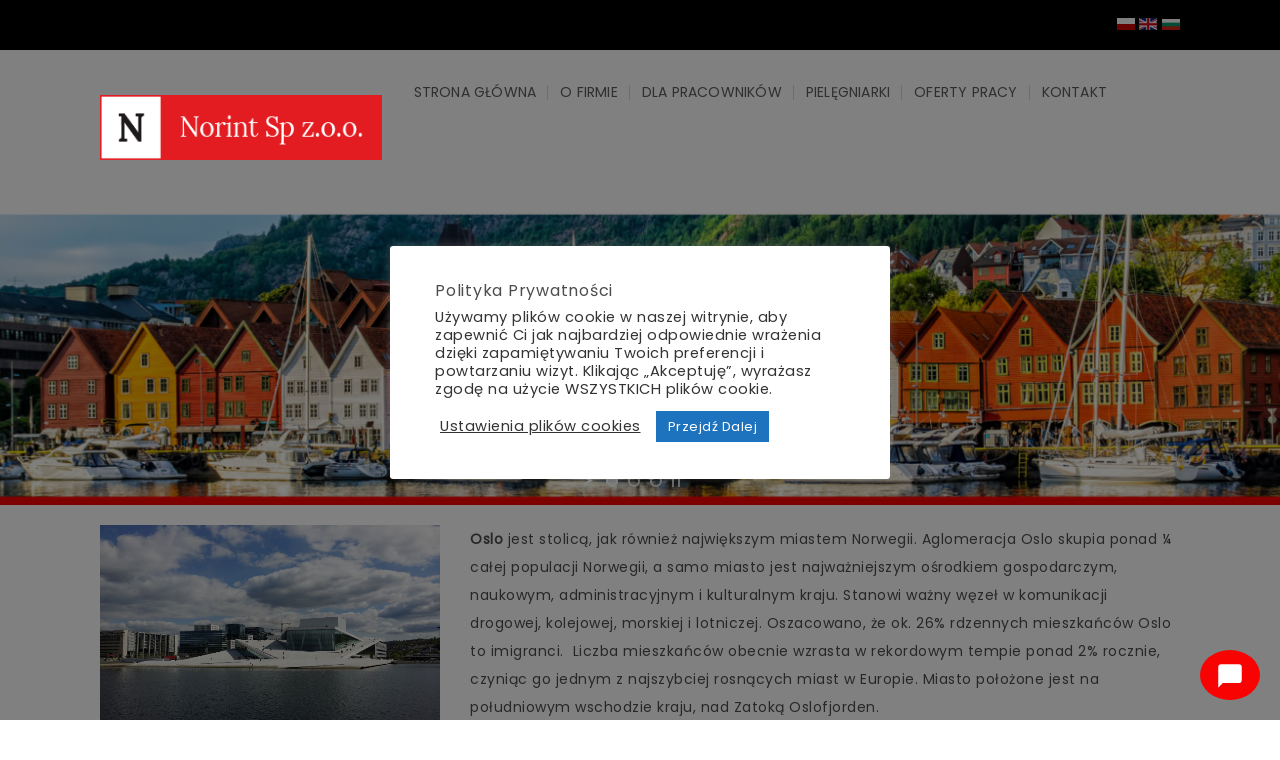

--- FILE ---
content_type: text/html; charset=UTF-8
request_url: https://norint.pl/oslo/
body_size: 34323
content:
<!DOCTYPE html>
<html lang="pl-PL"
	prefix="og: https://ogp.me/ns#" >
<head>
	<meta charset="UTF-8">
    <meta name="viewport" content="width=device-width, initial-scale=1">
	<meta http-equiv="X-UA-Compatible" content="IE=edge">
	<title>Oslo - Norint Sp z o.o. - Agencją Pośrednictwa Pracy.</title>

		<!-- All in One SEO Pro 4.1.5 -->
		<meta name="description" content="Oslo jest stolicą, jak również największym miastem Norwegii. Aglomeracja Oslo skupia ponad ¼ całej populacji Norwegii, a samo miasto jest najważniejszym ośrodkiem gospodarczym, naukowym, administracyjnym i kulturalnym kraju. Stanowi ważny węzeł w komunikacji drogowej, kolejowej, morskiej i lotniczej. Oszacowano, że ok. 26% rdzennych mieszkańców Oslo to imigranci. Liczba mieszkańców obecnie wzrasta w rekordowym tempie ponad 2%…" />
		<meta name="robots" content="max-image-preview:large" />
		<link rel="canonical" href="https://norint.pl/oslo/" />
		<meta property="og:locale" content="pl_PL" />
		<meta property="og:site_name" content="Norint Sp z o.o. - Agencją Pośrednictwa Pracy. - NORINT pomaga ludziom prowadzić lepsze życie dla siebie." />
		<meta property="og:type" content="article" />
		<meta property="og:title" content="Oslo - Norint Sp z o.o. - Agencją Pośrednictwa Pracy." />
		<meta property="og:description" content="Oslo jest stolicą, jak również największym miastem Norwegii. Aglomeracja Oslo skupia ponad ¼ całej populacji Norwegii, a samo miasto jest najważniejszym ośrodkiem gospodarczym, naukowym, administracyjnym i kulturalnym kraju. Stanowi ważny węzeł w komunikacji drogowej, kolejowej, morskiej i lotniczej. Oszacowano, że ok. 26% rdzennych mieszkańców Oslo to imigranci. Liczba mieszkańców obecnie wzrasta w rekordowym tempie ponad 2%…" />
		<meta property="og:url" content="https://norint.pl/oslo/" />
		<meta property="article:published_time" content="2021-01-25T13:11:28+00:00" />
		<meta property="article:modified_time" content="2021-01-28T14:39:53+00:00" />
		<meta property="article:publisher" content="https://www.facebook.com/norint.agencja.posrednictwa.pracy" />
		<meta name="twitter:card" content="summary" />
		<meta name="twitter:site" content="@norint_" />
		<meta name="twitter:domain" content="norint.pl" />
		<meta name="twitter:title" content="Oslo - Norint Sp z o.o. - Agencją Pośrednictwa Pracy." />
		<meta name="twitter:description" content="Oslo jest stolicą, jak również największym miastem Norwegii. Aglomeracja Oslo skupia ponad ¼ całej populacji Norwegii, a samo miasto jest najważniejszym ośrodkiem gospodarczym, naukowym, administracyjnym i kulturalnym kraju. Stanowi ważny węzeł w komunikacji drogowej, kolejowej, morskiej i lotniczej. Oszacowano, że ok. 26% rdzennych mieszkańców Oslo to imigranci. Liczba mieszkańców obecnie wzrasta w rekordowym tempie ponad 2%…" />
		<meta name="twitter:creator" content="@norint_" />
		<script type="application/ld+json" class="aioseo-schema">
			{"@context":"https:\/\/schema.org","@graph":[{"@type":"WebSite","@id":"https:\/\/norint.pl\/#website","url":"https:\/\/norint.pl\/","name":"Norint Sp z o.o. - Agencj\u0105 Po\u015brednictwa Pracy.","description":"NORINT pomaga ludziom prowadzi\u0107 lepsze \u017cycie dla siebie.","inLanguage":"pl-PL","publisher":{"@id":"https:\/\/norint.pl\/#organization"}},{"@type":"Organization","@id":"https:\/\/norint.pl\/#organization","name":"Norint Sp z o.o. - Agencj\u0105 Po\u015brednictwa Pracy.","url":"https:\/\/norint.pl\/","logo":{"@type":"ImageObject","@id":"https:\/\/norint.pl\/#organizationLogo","url":"https:\/\/norint.pl\/wp-content\/uploads\/2020\/04\/f-logo-1.png","width":316,"height":67},"image":{"@id":"https:\/\/norint.pl\/#organizationLogo"},"sameAs":["https:\/\/www.facebook.com\/norint.agencja.posrednictwa.pracy","https:\/\/twitter.com\/norint_?lang=en","https:\/\/www.linkedin.com\/company\/2972915\/"]},{"@type":"BreadcrumbList","@id":"https:\/\/norint.pl\/oslo\/#breadcrumblist","itemListElement":[{"@type":"ListItem","@id":"https:\/\/norint.pl\/#listItem","position":1,"item":{"@type":"WebPage","@id":"https:\/\/norint.pl\/","name":"Strona domowa","description":"NORINT pomaga ludziom prowadzi\u0107 lepsze \u017cycie dla siebie.Norint Sp z o.o. - Agencj\u0105 Po\u015brednictwa Pracy.","url":"https:\/\/norint.pl\/"},"nextItem":"https:\/\/norint.pl\/oslo\/#listItem"},{"@type":"ListItem","@id":"https:\/\/norint.pl\/oslo\/#listItem","position":2,"item":{"@type":"WebPage","@id":"https:\/\/norint.pl\/oslo\/","name":"Oslo","description":"Oslo jest stolic\u0105, jak r\u00f3wnie\u017c najwi\u0119kszym miastem Norwegii. Aglomeracja Oslo skupia ponad \u00bc ca\u0142ej populacji Norwegii, a samo miasto jest najwa\u017cniejszym o\u015brodkiem gospodarczym, naukowym, administracyjnym i kulturalnym kraju. Stanowi wa\u017cny w\u0119ze\u0142 w komunikacji drogowej, kolejowej, morskiej i lotniczej. Oszacowano, \u017ce ok. 26% rdzennych mieszka\u0144c\u00f3w Oslo to imigranci. Liczba mieszka\u0144c\u00f3w obecnie wzrasta w rekordowym tempie ponad 2%\u2026","url":"https:\/\/norint.pl\/oslo\/"},"previousItem":"https:\/\/norint.pl\/#listItem"}]},{"@type":"WebPage","@id":"https:\/\/norint.pl\/oslo\/#webpage","url":"https:\/\/norint.pl\/oslo\/","name":"Oslo - Norint Sp z o.o. - Agencj\u0105 Po\u015brednictwa Pracy.","description":"Oslo jest stolic\u0105, jak r\u00f3wnie\u017c najwi\u0119kszym miastem Norwegii. Aglomeracja Oslo skupia ponad \u00bc ca\u0142ej populacji Norwegii, a samo miasto jest najwa\u017cniejszym o\u015brodkiem gospodarczym, naukowym, administracyjnym i kulturalnym kraju. Stanowi wa\u017cny w\u0119ze\u0142 w komunikacji drogowej, kolejowej, morskiej i lotniczej. Oszacowano, \u017ce ok. 26% rdzennych mieszka\u0144c\u00f3w Oslo to imigranci. Liczba mieszka\u0144c\u00f3w obecnie wzrasta w rekordowym tempie ponad 2%\u2026","inLanguage":"pl-PL","isPartOf":{"@id":"https:\/\/norint.pl\/#website"},"breadcrumb":{"@id":"https:\/\/norint.pl\/oslo\/#breadcrumblist"},"image":{"@type":"ImageObject","@id":"https:\/\/norint.pl\/#mainImage","url":"https:\/\/norint.pl\/wp-content\/uploads\/2021\/01\/Oslo1.jpg","width":1920,"height":1280},"primaryImageOfPage":{"@id":"https:\/\/norint.pl\/oslo\/#mainImage"},"datePublished":"2021-01-25T13:11:28+00:00","dateModified":"2021-01-28T14:39:53+00:00"}]}
		</script>
		<!-- All in One SEO Pro -->

<link rel='dns-prefetch' href='//fonts.googleapis.com' />
<link rel="alternate" type="application/rss+xml" title="Norint Sp z o.o. - Agencją Pośrednictwa Pracy. &raquo; Kanał z wpisami" href="https://norint.pl/feed/" />
<link rel="alternate" type="application/rss+xml" title="Norint Sp z o.o. - Agencją Pośrednictwa Pracy. &raquo; Kanał z komentarzami" href="https://norint.pl/comments/feed/" />
<link rel="alternate" title="oEmbed (JSON)" type="application/json+oembed" href="https://norint.pl/wp-json/oembed/1.0/embed?url=https%3A%2F%2Fnorint.pl%2Foslo%2F" />
<link rel="alternate" title="oEmbed (XML)" type="text/xml+oembed" href="https://norint.pl/wp-json/oembed/1.0/embed?url=https%3A%2F%2Fnorint.pl%2Foslo%2F&#038;format=xml" />
		<!-- This site uses the Google Analytics by MonsterInsights plugin v9.11.1 - Using Analytics tracking - https://www.monsterinsights.com/ -->
		<!-- Note: MonsterInsights is not currently configured on this site. The site owner needs to authenticate with Google Analytics in the MonsterInsights settings panel. -->
					<!-- No tracking code set -->
				<!-- / Google Analytics by MonsterInsights -->
		<style id='wp-img-auto-sizes-contain-inline-css' type='text/css'>
img:is([sizes=auto i],[sizes^="auto," i]){contain-intrinsic-size:3000px 1500px}
/*# sourceURL=wp-img-auto-sizes-contain-inline-css */
</style>
<link rel='stylesheet' id='layerslider-css' href='https://norint.pl/wp-content/plugins/LayerSlider/assets/static/layerslider/css/layerslider.css?ver=6.11.2' type='text/css' media='all' />
<style id='wp-emoji-styles-inline-css' type='text/css'>

	img.wp-smiley, img.emoji {
		display: inline !important;
		border: none !important;
		box-shadow: none !important;
		height: 1em !important;
		width: 1em !important;
		margin: 0 0.07em !important;
		vertical-align: -0.1em !important;
		background: none !important;
		padding: 0 !important;
	}
/*# sourceURL=wp-emoji-styles-inline-css */
</style>
<style id='wp-block-library-inline-css' type='text/css'>
:root{--wp-block-synced-color:#7a00df;--wp-block-synced-color--rgb:122,0,223;--wp-bound-block-color:var(--wp-block-synced-color);--wp-editor-canvas-background:#ddd;--wp-admin-theme-color:#007cba;--wp-admin-theme-color--rgb:0,124,186;--wp-admin-theme-color-darker-10:#006ba1;--wp-admin-theme-color-darker-10--rgb:0,107,160.5;--wp-admin-theme-color-darker-20:#005a87;--wp-admin-theme-color-darker-20--rgb:0,90,135;--wp-admin-border-width-focus:2px}@media (min-resolution:192dpi){:root{--wp-admin-border-width-focus:1.5px}}.wp-element-button{cursor:pointer}:root .has-very-light-gray-background-color{background-color:#eee}:root .has-very-dark-gray-background-color{background-color:#313131}:root .has-very-light-gray-color{color:#eee}:root .has-very-dark-gray-color{color:#313131}:root .has-vivid-green-cyan-to-vivid-cyan-blue-gradient-background{background:linear-gradient(135deg,#00d084,#0693e3)}:root .has-purple-crush-gradient-background{background:linear-gradient(135deg,#34e2e4,#4721fb 50%,#ab1dfe)}:root .has-hazy-dawn-gradient-background{background:linear-gradient(135deg,#faaca8,#dad0ec)}:root .has-subdued-olive-gradient-background{background:linear-gradient(135deg,#fafae1,#67a671)}:root .has-atomic-cream-gradient-background{background:linear-gradient(135deg,#fdd79a,#004a59)}:root .has-nightshade-gradient-background{background:linear-gradient(135deg,#330968,#31cdcf)}:root .has-midnight-gradient-background{background:linear-gradient(135deg,#020381,#2874fc)}:root{--wp--preset--font-size--normal:16px;--wp--preset--font-size--huge:42px}.has-regular-font-size{font-size:1em}.has-larger-font-size{font-size:2.625em}.has-normal-font-size{font-size:var(--wp--preset--font-size--normal)}.has-huge-font-size{font-size:var(--wp--preset--font-size--huge)}.has-text-align-center{text-align:center}.has-text-align-left{text-align:left}.has-text-align-right{text-align:right}.has-fit-text{white-space:nowrap!important}#end-resizable-editor-section{display:none}.aligncenter{clear:both}.items-justified-left{justify-content:flex-start}.items-justified-center{justify-content:center}.items-justified-right{justify-content:flex-end}.items-justified-space-between{justify-content:space-between}.screen-reader-text{border:0;clip-path:inset(50%);height:1px;margin:-1px;overflow:hidden;padding:0;position:absolute;width:1px;word-wrap:normal!important}.screen-reader-text:focus{background-color:#ddd;clip-path:none;color:#444;display:block;font-size:1em;height:auto;left:5px;line-height:normal;padding:15px 23px 14px;text-decoration:none;top:5px;width:auto;z-index:100000}html :where(.has-border-color){border-style:solid}html :where([style*=border-top-color]){border-top-style:solid}html :where([style*=border-right-color]){border-right-style:solid}html :where([style*=border-bottom-color]){border-bottom-style:solid}html :where([style*=border-left-color]){border-left-style:solid}html :where([style*=border-width]){border-style:solid}html :where([style*=border-top-width]){border-top-style:solid}html :where([style*=border-right-width]){border-right-style:solid}html :where([style*=border-bottom-width]){border-bottom-style:solid}html :where([style*=border-left-width]){border-left-style:solid}html :where(img[class*=wp-image-]){height:auto;max-width:100%}:where(figure){margin:0 0 1em}html :where(.is-position-sticky){--wp-admin--admin-bar--position-offset:var(--wp-admin--admin-bar--height,0px)}@media screen and (max-width:600px){html :where(.is-position-sticky){--wp-admin--admin-bar--position-offset:0px}}

/*# sourceURL=wp-block-library-inline-css */
</style><style id='global-styles-inline-css' type='text/css'>
:root{--wp--preset--aspect-ratio--square: 1;--wp--preset--aspect-ratio--4-3: 4/3;--wp--preset--aspect-ratio--3-4: 3/4;--wp--preset--aspect-ratio--3-2: 3/2;--wp--preset--aspect-ratio--2-3: 2/3;--wp--preset--aspect-ratio--16-9: 16/9;--wp--preset--aspect-ratio--9-16: 9/16;--wp--preset--color--black: #000000;--wp--preset--color--cyan-bluish-gray: #abb8c3;--wp--preset--color--white: #ffffff;--wp--preset--color--pale-pink: #f78da7;--wp--preset--color--vivid-red: #cf2e2e;--wp--preset--color--luminous-vivid-orange: #ff6900;--wp--preset--color--luminous-vivid-amber: #fcb900;--wp--preset--color--light-green-cyan: #7bdcb5;--wp--preset--color--vivid-green-cyan: #00d084;--wp--preset--color--pale-cyan-blue: #8ed1fc;--wp--preset--color--vivid-cyan-blue: #0693e3;--wp--preset--color--vivid-purple: #9b51e0;--wp--preset--color--primary: #f90202;--wp--preset--color--secondary: ;--wp--preset--color--tertiary: ;--wp--preset--color--quaternary: ;--wp--preset--gradient--vivid-cyan-blue-to-vivid-purple: linear-gradient(135deg,rgb(6,147,227) 0%,rgb(155,81,224) 100%);--wp--preset--gradient--light-green-cyan-to-vivid-green-cyan: linear-gradient(135deg,rgb(122,220,180) 0%,rgb(0,208,130) 100%);--wp--preset--gradient--luminous-vivid-amber-to-luminous-vivid-orange: linear-gradient(135deg,rgb(252,185,0) 0%,rgb(255,105,0) 100%);--wp--preset--gradient--luminous-vivid-orange-to-vivid-red: linear-gradient(135deg,rgb(255,105,0) 0%,rgb(207,46,46) 100%);--wp--preset--gradient--very-light-gray-to-cyan-bluish-gray: linear-gradient(135deg,rgb(238,238,238) 0%,rgb(169,184,195) 100%);--wp--preset--gradient--cool-to-warm-spectrum: linear-gradient(135deg,rgb(74,234,220) 0%,rgb(151,120,209) 20%,rgb(207,42,186) 40%,rgb(238,44,130) 60%,rgb(251,105,98) 80%,rgb(254,248,76) 100%);--wp--preset--gradient--blush-light-purple: linear-gradient(135deg,rgb(255,206,236) 0%,rgb(152,150,240) 100%);--wp--preset--gradient--blush-bordeaux: linear-gradient(135deg,rgb(254,205,165) 0%,rgb(254,45,45) 50%,rgb(107,0,62) 100%);--wp--preset--gradient--luminous-dusk: linear-gradient(135deg,rgb(255,203,112) 0%,rgb(199,81,192) 50%,rgb(65,88,208) 100%);--wp--preset--gradient--pale-ocean: linear-gradient(135deg,rgb(255,245,203) 0%,rgb(182,227,212) 50%,rgb(51,167,181) 100%);--wp--preset--gradient--electric-grass: linear-gradient(135deg,rgb(202,248,128) 0%,rgb(113,206,126) 100%);--wp--preset--gradient--midnight: linear-gradient(135deg,rgb(2,3,129) 0%,rgb(40,116,252) 100%);--wp--preset--font-size--small: 13px;--wp--preset--font-size--medium: 20px;--wp--preset--font-size--large: 36px;--wp--preset--font-size--x-large: 42px;--wp--preset--spacing--20: 0.44rem;--wp--preset--spacing--30: 0.67rem;--wp--preset--spacing--40: 1rem;--wp--preset--spacing--50: 1.5rem;--wp--preset--spacing--60: 2.25rem;--wp--preset--spacing--70: 3.38rem;--wp--preset--spacing--80: 5.06rem;--wp--preset--shadow--natural: 6px 6px 9px rgba(0, 0, 0, 0.2);--wp--preset--shadow--deep: 12px 12px 50px rgba(0, 0, 0, 0.4);--wp--preset--shadow--sharp: 6px 6px 0px rgba(0, 0, 0, 0.2);--wp--preset--shadow--outlined: 6px 6px 0px -3px rgb(255, 255, 255), 6px 6px rgb(0, 0, 0);--wp--preset--shadow--crisp: 6px 6px 0px rgb(0, 0, 0);}:where(.is-layout-flex){gap: 0.5em;}:where(.is-layout-grid){gap: 0.5em;}body .is-layout-flex{display: flex;}.is-layout-flex{flex-wrap: wrap;align-items: center;}.is-layout-flex > :is(*, div){margin: 0;}body .is-layout-grid{display: grid;}.is-layout-grid > :is(*, div){margin: 0;}:where(.wp-block-columns.is-layout-flex){gap: 2em;}:where(.wp-block-columns.is-layout-grid){gap: 2em;}:where(.wp-block-post-template.is-layout-flex){gap: 1.25em;}:where(.wp-block-post-template.is-layout-grid){gap: 1.25em;}.has-black-color{color: var(--wp--preset--color--black) !important;}.has-cyan-bluish-gray-color{color: var(--wp--preset--color--cyan-bluish-gray) !important;}.has-white-color{color: var(--wp--preset--color--white) !important;}.has-pale-pink-color{color: var(--wp--preset--color--pale-pink) !important;}.has-vivid-red-color{color: var(--wp--preset--color--vivid-red) !important;}.has-luminous-vivid-orange-color{color: var(--wp--preset--color--luminous-vivid-orange) !important;}.has-luminous-vivid-amber-color{color: var(--wp--preset--color--luminous-vivid-amber) !important;}.has-light-green-cyan-color{color: var(--wp--preset--color--light-green-cyan) !important;}.has-vivid-green-cyan-color{color: var(--wp--preset--color--vivid-green-cyan) !important;}.has-pale-cyan-blue-color{color: var(--wp--preset--color--pale-cyan-blue) !important;}.has-vivid-cyan-blue-color{color: var(--wp--preset--color--vivid-cyan-blue) !important;}.has-vivid-purple-color{color: var(--wp--preset--color--vivid-purple) !important;}.has-black-background-color{background-color: var(--wp--preset--color--black) !important;}.has-cyan-bluish-gray-background-color{background-color: var(--wp--preset--color--cyan-bluish-gray) !important;}.has-white-background-color{background-color: var(--wp--preset--color--white) !important;}.has-pale-pink-background-color{background-color: var(--wp--preset--color--pale-pink) !important;}.has-vivid-red-background-color{background-color: var(--wp--preset--color--vivid-red) !important;}.has-luminous-vivid-orange-background-color{background-color: var(--wp--preset--color--luminous-vivid-orange) !important;}.has-luminous-vivid-amber-background-color{background-color: var(--wp--preset--color--luminous-vivid-amber) !important;}.has-light-green-cyan-background-color{background-color: var(--wp--preset--color--light-green-cyan) !important;}.has-vivid-green-cyan-background-color{background-color: var(--wp--preset--color--vivid-green-cyan) !important;}.has-pale-cyan-blue-background-color{background-color: var(--wp--preset--color--pale-cyan-blue) !important;}.has-vivid-cyan-blue-background-color{background-color: var(--wp--preset--color--vivid-cyan-blue) !important;}.has-vivid-purple-background-color{background-color: var(--wp--preset--color--vivid-purple) !important;}.has-black-border-color{border-color: var(--wp--preset--color--black) !important;}.has-cyan-bluish-gray-border-color{border-color: var(--wp--preset--color--cyan-bluish-gray) !important;}.has-white-border-color{border-color: var(--wp--preset--color--white) !important;}.has-pale-pink-border-color{border-color: var(--wp--preset--color--pale-pink) !important;}.has-vivid-red-border-color{border-color: var(--wp--preset--color--vivid-red) !important;}.has-luminous-vivid-orange-border-color{border-color: var(--wp--preset--color--luminous-vivid-orange) !important;}.has-luminous-vivid-amber-border-color{border-color: var(--wp--preset--color--luminous-vivid-amber) !important;}.has-light-green-cyan-border-color{border-color: var(--wp--preset--color--light-green-cyan) !important;}.has-vivid-green-cyan-border-color{border-color: var(--wp--preset--color--vivid-green-cyan) !important;}.has-pale-cyan-blue-border-color{border-color: var(--wp--preset--color--pale-cyan-blue) !important;}.has-vivid-cyan-blue-border-color{border-color: var(--wp--preset--color--vivid-cyan-blue) !important;}.has-vivid-purple-border-color{border-color: var(--wp--preset--color--vivid-purple) !important;}.has-vivid-cyan-blue-to-vivid-purple-gradient-background{background: var(--wp--preset--gradient--vivid-cyan-blue-to-vivid-purple) !important;}.has-light-green-cyan-to-vivid-green-cyan-gradient-background{background: var(--wp--preset--gradient--light-green-cyan-to-vivid-green-cyan) !important;}.has-luminous-vivid-amber-to-luminous-vivid-orange-gradient-background{background: var(--wp--preset--gradient--luminous-vivid-amber-to-luminous-vivid-orange) !important;}.has-luminous-vivid-orange-to-vivid-red-gradient-background{background: var(--wp--preset--gradient--luminous-vivid-orange-to-vivid-red) !important;}.has-very-light-gray-to-cyan-bluish-gray-gradient-background{background: var(--wp--preset--gradient--very-light-gray-to-cyan-bluish-gray) !important;}.has-cool-to-warm-spectrum-gradient-background{background: var(--wp--preset--gradient--cool-to-warm-spectrum) !important;}.has-blush-light-purple-gradient-background{background: var(--wp--preset--gradient--blush-light-purple) !important;}.has-blush-bordeaux-gradient-background{background: var(--wp--preset--gradient--blush-bordeaux) !important;}.has-luminous-dusk-gradient-background{background: var(--wp--preset--gradient--luminous-dusk) !important;}.has-pale-ocean-gradient-background{background: var(--wp--preset--gradient--pale-ocean) !important;}.has-electric-grass-gradient-background{background: var(--wp--preset--gradient--electric-grass) !important;}.has-midnight-gradient-background{background: var(--wp--preset--gradient--midnight) !important;}.has-small-font-size{font-size: var(--wp--preset--font-size--small) !important;}.has-medium-font-size{font-size: var(--wp--preset--font-size--medium) !important;}.has-large-font-size{font-size: var(--wp--preset--font-size--large) !important;}.has-x-large-font-size{font-size: var(--wp--preset--font-size--x-large) !important;}
/*# sourceURL=global-styles-inline-css */
</style>

<style id='classic-theme-styles-inline-css' type='text/css'>
/*! This file is auto-generated */
.wp-block-button__link{color:#fff;background-color:#32373c;border-radius:9999px;box-shadow:none;text-decoration:none;padding:calc(.667em + 2px) calc(1.333em + 2px);font-size:1.125em}.wp-block-file__button{background:#32373c;color:#fff;text-decoration:none}
/*# sourceURL=/wp-includes/css/classic-themes.min.css */
</style>
<link rel='stylesheet' id='contact-form-7-css' href='https://norint.pl/wp-content/plugins/contact-form-7/includes/css/styles.css?ver=6.1.4' type='text/css' media='all' />
<link rel='stylesheet' id='cookie-law-info-css' href='https://norint.pl/wp-content/plugins/cookie-law-info/legacy/public/css/cookie-law-info-public.css?ver=3.3.9.1' type='text/css' media='all' />
<link rel='stylesheet' id='cookie-law-info-gdpr-css' href='https://norint.pl/wp-content/plugins/cookie-law-info/legacy/public/css/cookie-law-info-gdpr.css?ver=3.3.9.1' type='text/css' media='all' />
<link rel='stylesheet' id='dt-animation-css-css' href='https://norint.pl/wp-content/plugins/designthemes-core-features/shortcodes/css/animations.css?ver=6.9' type='text/css' media='all' />
<link rel='stylesheet' id='dt-slick-css-css' href='https://norint.pl/wp-content/plugins/designthemes-core-features/shortcodes/css/slick.css?ver=6.9' type='text/css' media='all' />
<link rel='stylesheet' id='dt-sc-css-css' href='https://norint.pl/wp-content/plugins/designthemes-core-features/shortcodes/css/shortcodes.css?ver=6.9' type='text/css' media='all' />
<link rel='stylesheet' id='materialdesignicons-css' href='https://norint.pl/wp-content/plugins/sticky-floating-forms-pro/admin/assets/css/materialdesignicons.min.css?ver=1.1.8' type='text/css' media='all' />
<link rel='stylesheet' id='font-awesome-css' href='https://norint.pl/wp-content/plugins/post-carousel/public/assets/css/font-awesome.min.css?ver=3.0.12' type='text/css' media='all' />
<link rel='stylesheet' id='eleganticons-css' href='https://norint.pl/wp-content/plugins/sticky-floating-forms-pro/admin/assets/css/eleganticons.min.css?ver=1.1.8' type='text/css' media='all' />
<link rel='stylesheet' id='essentialicon-css' href='https://norint.pl/wp-content/plugins/sticky-floating-forms-pro/admin/assets/css/essentialicon.min.css?ver=1.1.8' type='text/css' media='all' />
<link rel='stylesheet' id='icofont-css' href='https://norint.pl/wp-content/plugins/sticky-floating-forms-pro/admin/assets/css/icofont.min.css?ver=1.1.8' type='text/css' media='all' />
<link rel='stylesheet' id='sticky-floating-forms-googlefonts-css' href='https://fonts.googleapis.com/css?family=Open+Sans%3Awght%40300%3Bregular%3B500%3B600%3B700%3B800%3B300i%3Bi%3B500i%3B600i%3B700i%3B800i%7COpen+Sans%3Awght%40300%3Bregular%3B500%3B600%3B700%3B800%3B300i%3Bi%3B500i%3B600i%3B700i%3B800i%7COpen+Sans%3Awght%40300%3Bregular%3B500%3B600%3B700%3B800%3B300i%3Bi%3B500i%3B600i%3B700i%3B800i%7COpen+Sans%3Awght%40300%3Bregular%3B500%3B600%3B700%3B800%3B300i%3Bi%3B500i%3B600i%3B700i%3B800i&#038;subset=latin%2Clatin-ext&#038;ver=1.1.8' type='text/css' media='all' />
<link rel='stylesheet' id='sticky-floating-forms-frontend-css' href='https://norint.pl/wp-content/plugins/sticky-floating-forms-pro/assets/css/frontend.css?ver=1.1.8' type='text/css' media='all' />
<style id='sticky-floating-forms-frontend-inline-css' type='text/css'>
.cww-ssf-outer-wrapp .cww-sff-wrapp{width:599px} .cww-ssf-outer-wrapp .cww-sff-wrapp{height:700px} .cww-ssf-outer-wrapp.btn-position-left.attached .cww-sff-inner.active .toggle-wrapp{left:558px} .cww-ssf-outer-wrapp.btn-position-right.attached .cww-sff-inner.active .toggle-wrapp{right:558px} .cww-ssf-outer-wrapp input[type=color],.cww-ssf-outer-wrapp input[type=date],.cww-ssf-outer-wrapp input[type=datetime-local],.cww-ssf-outer-wrapp input[type=datetime],.cww-ssf-outer-wrapp input[type=email],.cww-ssf-outer-wrapp input[type=month],.cww-ssf-outer-wrapp input[type=number],.cww-ssf-outer-wrapp input[type=password],.cww-ssf-outer-wrapp input[type=range],.cww-ssf-outer-wrapp input[type=search],.cww-ssf-outer-wrapp input[type=tel],.cww-ssf-outer-wrapp input[type=text],.cww-ssf-outer-wrapp input[type=time],.cww-ssf-outer-wrapp input[type=url],.cww-ssf-outer-wrapp input[type=week]{height:55px} .cww-ssf-outer-wrapp input[type=color],.cww-ssf-outer-wrapp input[type=date],.cww-ssf-outer-wrapp input[type=datetime-local],.cww-ssf-outer-wrapp input[type=datetime],.cww-ssf-outer-wrapp input[type=email],.cww-ssf-outer-wrapp input[type=month],.cww-ssf-outer-wrapp input[type=number],.cww-ssf-outer-wrapp input[type=password],.cww-ssf-outer-wrapp input[type=range],.cww-ssf-outer-wrapp input[type=search],.cww-ssf-outer-wrapp input[type=tel],.cww-ssf-outer-wrapp input[type=text],.cww-ssf-outer-wrapp input[type=time],.cww-ssf-outer-wrapp input[type=url],.cww-ssf-outer-wrapp input[type=week],.cww-ssf-outer-wrapp .cww-sff-wrapp textarea{border-radius:0px;background:;border-color:#ccc;color:#11204d} .cww-ssf-outer-wrapp .cww-sff-wrapp textarea{height:85px} .cww-ssf-outer-wrapp input[type=color]::placeholder,.cww-ssf-outer-wrapp input[type=date]::placeholder,.cww-ssf-outer-wrapp input[type=datetime-local]::placeholder,.cww-ssf-outer-wrapp input[type=datetime]::placeholder,.cww-ssf-outer-wrapp input[type=email]::placeholder,.cww-ssf-outer-wrapp input[type=month]::placeholder,.cww-ssf-outer-wrapp input[type=number]::placeholder,.cww-ssf-outer-wrapp input[type=password]::placeholder,.cww-ssf-outer-wrapp input[type=range]::placeholder,.cww-ssf-outer-wrapp input[type=search]::placeholder,.cww-ssf-outer-wrapp input[type=tel]::placeholder,.cww-ssf-outer-wrapp input[type=text]::placeholder,.cww-ssf-outer-wrapp input[type=time]::placeholder,.cww-ssf-outer-wrapp input[type=url]::placeholder,.cww-ssf-outer-wrapp input[type=week]::placeholder,.cww-ssf-outer-wrapp .cww-sff-wrapp textarea::placeholder{color:#ccc} .cww-ssf-outer-wrapp .cww-sff-wrapp{background-color:#fff} .cww-ssf-outer-wrapp .cww-ssf-toggle,.cww-ssf-outer-wrapp .cww-ssf-toggle:visited{background-color:#f90202;border-color:#f90202;color:#fff} .cww-ssf-outer-wrapp .cww-ssf-toggle:hover{background-color:#f90202} .cww-ssf-outer-wrapp a.cww-ssf-toggle:hover,.cww-ssf-outer-wrapp a.cww-ssf-toggle:focus,.cww-ssf-outer-wrapp a.cww-ssf-toggle:active{color:#fff} .cww-ssf-outer-wrapp.icon-position-before .cww-ssf-toggle i{margin-right:5px} .cww-ssf-outer-wrapp.icon-position-after .cww-ssf-toggle i{margin-left:5px} .cww-ssf-outer-wrapp input[type="submit"]{background:#f90202;color:#fff} .cww-ssf-outer-wrapp input[type="submit"]:hover{background:#f90202;color:#fff} .cww-ssf-outer-wrapp .header-title-wrapp{background:#f1f1f1;color:#f90202} .cww-ssf-outer-wrapp .cww-sff-wrapp i{color:#f90202} .cww-ssf-outer-wrapp .header-desc-wrapp{color:#404040} .cww-ssf-outer-wrapp a.cww-ssf-toggle{font-family:Open Sans;font-weight:300;text-transform:none;text-decoration:none;font-size:16px} .cww-ssf-outer-wrapp .header-title-wrapp{font-family:Open Sans;font-weight:300;text-transform:none;text-decoration:none;font-size:18px} .cww-ssf-outer-wrapp .header-desc-wrapp{font-family:Open Sans;font-weight:300;text-transform:none;text-decoration:none;font-size:16px} .cww-ssf-outer-wrapp input[type=color],.cww-ssf-outer-wrapp input[type=date],.cww-ssf-outer-wrapp input[type=datetime-local],.cww-ssf-outer-wrapp input[type=datetime],.cww-ssf-outer-wrapp input[type=email],.cww-ssf-outer-wrapp input[type=month],.cww-ssf-outer-wrapp input[type=number],.cww-ssf-outer-wrapp input[type=password],.cww-ssf-outer-wrapp input[type=range],.cww-ssf-outer-wrapp input[type=search],.cww-ssf-outer-wrapp input[type=tel],.cww-ssf-outer-wrapp input[type=text],.cww-ssf-outer-wrapp input[type=time],.cww-ssf-outer-wrapp input[type=url],.cww-ssf-outer-wrapp input[type=week],.cww-ssf-outer-wrapp .cww-sff-wrapp textarea{font-family:Open Sans;font-weight:300;text-transform:none;text-decoration:none;font-size:16px} .cww-ssf-outer-wrapp div.wpforms-container-full .wpforms-form input[type=date],.cww-ssf-outer-wrapp div.wpforms-container-full .wpforms-form input[type=datetime],.cww-ssf-outer-wrapp div.wpforms-container-full .wpforms-form input[type=datetime-local],.cww-ssf-outer-wrapp div.wpforms-container-full .wpforms-form input[type=email],.cww-ssf-outer-wrapp div.wpforms-container-full .wpforms-form input[type=month],.cww-ssf-outer-wrapp div.wpforms-container-full .wpforms-form input[type=number],.cww-ssf-outer-wrapp div.wpforms-container-full .wpforms-form input[type=password],.cww-ssf-outer-wrapp div.wpforms-container-full .wpforms-form input[type=range],.cww-ssf-outer-wrapp div.wpforms-container-full .wpforms-form input[type=search],.cww-ssf-outer-wrapp div.wpforms-container-full .wpforms-form input[type=tel],.cww-ssf-outer-wrapp div.wpforms-container-full .wpforms-form input[type=text],.cww-ssf-outer-wrapp div.wpforms-container-full .wpforms-form input[type=time],.cww-ssf-outer-wrapp div.wpforms-container-full .wpforms-form input[type=url],.cww-ssf-outer-wrapp div.wpforms-container-full .wpforms-form input[type=week],.cww-ssf-outer-wrapp div.wpforms-container-full .wpforms-form select,.cww-ssf-outer-wrapp div.wpforms-container-full .wpforms-form textarea{height:55px;border-radius:0px;background:;border-color:#ccc;color:#11204d} .cww-ssf-outer-wrapp div.wpforms-container-full .wpforms-form textarea.wpforms-field-medium{height:85px} .cww-ssf-outer-wrapp div.wpforms-container-full .wpforms-form input[type=submit],.cww-ssf-outer-wrapp div.wpforms-container-full .wpforms-form button[type=submit],.cww-ssf-outer-wrapp div.wpforms-container-full .wpforms-form .wpforms-page-button{background:#f90202;color:#fff} .cww-ssf-outer-wrapp div.wpforms-container-full .wpforms-form input[type=submit]:hover,.cww-ssf-outer-wrapp div.wpforms-container-full .wpforms-form button[type=submit]:hover,.cww-ssf-outer-wrapp div.wpforms-container-full .wpforms-form .wpforms-page-button:hover{background:#f90202;color:#fff} .cww-ssf-outer-wrapp div.wpforms-container-full .wpforms-form input[type=date],.cww-ssf-outer-wrapp div.wpforms-container-full .wpforms-form input[type=datetime],.cww-ssf-outer-wrapp div.wpforms-container-full .wpforms-form input[type=datetime-local],.cww-ssf-outer-wrapp div.wpforms-container-full .wpforms-form input[type=email],.cww-ssf-outer-wrapp div.wpforms-container-full .wpforms-form input[type=month],.cww-ssf-outer-wrapp div.wpforms-container-full .wpforms-form input[type=number],.cww-ssf-outer-wrapp div.wpforms-container-full .wpforms-form input[type=password],.cww-ssf-outer-wrapp div.wpforms-container-full .wpforms-form input[type=range],.cww-ssf-outer-wrapp div.wpforms-container-full .wpforms-form input[type=search],.cww-ssf-outer-wrapp div.wpforms-container-full .wpforms-form input[type=tel],.cww-ssf-outer-wrapp div.wpforms-container-full .wpforms-form input[type=text],.cww-ssf-outer-wrapp div.wpforms-container-full .wpforms-form input[type=time],.cww-ssf-outer-wrapp div.wpforms-container-full .wpforms-form input[type=url],.cww-ssf-outer-wrapp div.wpforms-container-full .wpforms-form input[type=week],.cww-ssf-outer-wrapp div.wpforms-container-full .wpforms-form select,.cww-ssf-outer-wrapp div.wpforms-container-full .wpforms-form textarea{font-family:Open Sans;font-weight:300;text-transform:none;text-decoration:none;font-size:16px}
/*# sourceURL=sticky-floating-forms-frontend-inline-css */
</style>
<link rel='stylesheet' id='sticky-floating-forms-wpforms-css' href='https://norint.pl/wp-content/plugins/sticky-floating-forms-pro/assets/css/wpforms.css?ver=1.1.8' type='text/css' media='all' />
<link rel='stylesheet' id='sticky-floating-forms-responsive-css' href='https://norint.pl/wp-content/plugins/sticky-floating-forms-pro/assets/css/responsive.css?ver=1.1.8' type='text/css' media='all' />
<link rel='stylesheet' id='bplugins-plyrio-css' href='https://norint.pl/wp-content/plugins/super-video-player/public/css/player-style.css?ver=1.8.7' type='text/css' media='all' />
<link rel='stylesheet' id='testimonial-rotator-style-css' href='https://norint.pl/wp-content/plugins/testimonial-rotator/testimonial-rotator-style.css?ver=6.9' type='text/css' media='all' />
<link rel='stylesheet' id='js_composer_front-css' href='https://norint.pl/wp-content/plugins/js_composer/assets/css/js_composer.min.css?ver=6.5.0' type='text/css' media='all' />
<link rel='stylesheet' id='leaflet.fullscreen-css' href='https://norint.pl/wp-content/plugins/osmapper/assets/css/leaflet.fullscreen.css?ver=2.1.5' type='text/css' media='all' />
<link rel='stylesheet' id='ba_map_renderer-css' href='https://norint.pl/wp-content/plugins/osmapper/assets/css/ba_map_renderer.css?ver=2.1.5' type='text/css' media='all' />
<link rel='stylesheet' id='bsf-Defaults-css' href='https://norint.pl/wp-content/uploads/smile_fonts/Defaults/Defaults.css?ver=3.19.8' type='text/css' media='all' />
<link rel='stylesheet' id='ultimate-style-min-css' href='https://norint.pl/wp-content/plugins/Ultimate_VC_Addons/assets/min-css/ultimate.min.css?ver=3.19.8' type='text/css' media='all' />
<link rel='stylesheet' id='consultancy-css' href='https://norint.pl/wp-content/themes/consultancy/style.css?ver=2.2' type='text/css' media='all' />
<style id='consultancy-inline-css' type='text/css'>
.dt-sc-menu-sorting a { color: rgba(249,2,2, 0.6) }.dt-sc-team.type2 .dt-sc-team-thumb .dt-sc-team-thumb-overlay, .dt-sc-hexagon-image span:before, .dt-sc-keynote-speakers .dt-sc-speakers-thumb .dt-sc-speakers-thumb-overlay {  background: rgba(249,2,2, 0.9) }.portfolio .image-overlay, .recent-portfolio-widget ul li a:before, .dt-sc-image-caption.type2:hover .dt-sc-image-content, .dt-sc-fitness-program-short-details-wrapper .dt-sc-fitness-program-short-details { background: rgba(249,2,2, 0.9) }.dt-sc-icon-box.type10 .icon-wrapper:before, .dt-sc-contact-info.type4 span:after, .dt-sc-pr-tb-col.type2 .dt-sc-tb-header:before { box-shadow:5px 0px 0px 0px #f90202}.dt-sc-icon-box.type10:hover .icon-wrapper:before { box-shadow:7px 0px 0px 0px #f90202}.dt-sc-counter.type6 .dt-sc-couter-icon-holder:before { box-shadow:5px 1px 0px 0px #f90202}.dt-sc-button.with-shadow.white, .dt-sc-pr-tb-col.type2 .dt-sc-buy-now a { box-shadow:3px 3px 0px 0px #f90202}.dt-sc-restaurant-events-list .dt-sc-restaurant-event-details h6:before { border-bottom-color: rgba(249,2,2,0.6) }.portfolio.type4 .image-overlay, .dt-sc-timeline-section.type4 .dt-sc-timeline-thumb-overlay, .dt-sc-yoga-classes .dt-sc-yoga-classes-image-wrapper:before, .dt-sc-yoga-course .dt-sc-yoga-course-thumb-overlay, .dt-sc-yoga-program .dt-sc-yoga-program-thumb-overlay, .dt-sc-yoga-pose .dt-sc-yoga-pose-thumb:before, .dt-sc-yoga-teacher .dt-sc-yoga-teacher-thumb:before, .dt-sc-doctors .dt-sc-doctors-thumb-overlay, .dt-sc-event-addon > .dt-sc-event-addon-date, .dt-sc-course .dt-sc-course-overlay, .dt-sc-process-steps .dt-sc-process-thumb-overlay { background: rgba(249,2,2,0.85) }@media only screen and (max-width: 767px) { .dt-sc-contact-info.type4:after, .dt-sc-icon-box.type10 .icon-content h4:after, .dt-sc-counter.type6.last h4::before, .dt-sc-counter.type6 h4::after { background-color:#f90202} }@media only screen and (max-width: 767px) { .dt-sc-timeline-section.type2, .dt-sc-timeline-section.type2::before { border-color:#f90202} }
/*# sourceURL=consultancy-inline-css */
</style>
<link rel='stylesheet' id='consultancy-base-css' href='https://norint.pl/wp-content/themes/consultancy/css/base.css?ver=2.2' type='text/css' media='all' />
<link rel='stylesheet' id='consultancy-grid-css' href='https://norint.pl/wp-content/themes/consultancy/css/grid.css?ver=2.2' type='text/css' media='all' />
<link rel='stylesheet' id='consultancy-widget-css' href='https://norint.pl/wp-content/themes/consultancy/css/widget.css?ver=2.2' type='text/css' media='all' />
<link rel='stylesheet' id='consultancy-layout-css' href='https://norint.pl/wp-content/themes/consultancy/css/layout.css?ver=2.2' type='text/css' media='all' />
<link rel='stylesheet' id='consultancy-blog-css' href='https://norint.pl/wp-content/themes/consultancy/css/blog.css?ver=2.2' type='text/css' media='all' />
<link rel='stylesheet' id='consultancy-portfolio-css' href='https://norint.pl/wp-content/themes/consultancy/css/portfolio.css?ver=2.2' type='text/css' media='all' />
<link rel='stylesheet' id='consultancy-contact-css' href='https://norint.pl/wp-content/themes/consultancy/css/contact.css?ver=2.2' type='text/css' media='all' />
<link rel='stylesheet' id='consultancy-custom-class-css' href='https://norint.pl/wp-content/themes/consultancy/css/custom-class.css?ver=2.2' type='text/css' media='all' />
<link rel='stylesheet' id='prettyphoto-css' href='https://norint.pl/wp-content/plugins/js_composer/assets/lib/prettyphoto/css/prettyPhoto.min.css?ver=6.5.0' type='text/css' media='all' />
<link rel='stylesheet' id='custom-font-awesome-css' href='https://norint.pl/wp-content/themes/consultancy/css/font-awesome.min.css?ver=4.3.0' type='text/css' media='all' />
<link rel='stylesheet' id='pe-icon-7-stroke-css' href='https://norint.pl/wp-content/themes/consultancy/css/pe-icon-7-stroke.css?ver=6.9' type='text/css' media='all' />
<link rel='stylesheet' id='stroke-gap-icons-style-css' href='https://norint.pl/wp-content/themes/consultancy/css/stroke-gap-icons-style.css?ver=6.9' type='text/css' media='all' />
<link rel='stylesheet' id='icon-moon-css' href='https://norint.pl/wp-content/themes/consultancy/css/icon-moon.css?ver=6.9' type='text/css' media='all' />
<link rel='stylesheet' id='material-design-iconic-css' href='https://norint.pl/wp-content/themes/consultancy/css/material-design-iconic-font.min.css?ver=6.9' type='text/css' media='all' />
<link rel='stylesheet' id='consultancy-customevent-css' href='https://norint.pl/wp-content/themes/consultancy/tribe-events/custom.css?ver=2.2' type='text/css' media='all' />
<link rel='stylesheet' id='consultancy-popup-css-css' href='https://norint.pl/wp-content/themes/consultancy/framework/js/magnific/magnific-popup.css?ver=2.2' type='text/css' media='all' />
<link rel='stylesheet' id='consultancy-gutenberg-css' href='https://norint.pl/wp-content/themes/consultancy/css/gutenberg.css?ver=2.2' type='text/css' media='all' />
<link rel='stylesheet' id='consultancy-custom-css' href='https://norint.pl/wp-content/themes/consultancy/css/custom.css?ver=2.2' type='text/css' media='all' />
<script type="text/javascript" src="https://norint.pl/wp-includes/js/jquery/jquery.min.js?ver=3.7.1" id="jquery-core-js"></script>
<script type="text/javascript" src="https://norint.pl/wp-includes/js/jquery/jquery-migrate.min.js?ver=3.4.1" id="jquery-migrate-js"></script>
<script type="text/javascript" id="layerslider-utils-js-extra">
/* <![CDATA[ */
var LS_Meta = {"v":"6.11.2","fixGSAP":"1"};
//# sourceURL=layerslider-utils-js-extra
/* ]]> */
</script>
<script type="text/javascript" src="https://norint.pl/wp-content/plugins/LayerSlider/assets/static/layerslider/js/layerslider.utils.js?ver=6.11.2" id="layerslider-utils-js"></script>
<script type="text/javascript" src="https://norint.pl/wp-content/plugins/LayerSlider/assets/static/layerslider/js/layerslider.kreaturamedia.jquery.js?ver=6.11.2" id="layerslider-js"></script>
<script type="text/javascript" src="https://norint.pl/wp-content/plugins/LayerSlider/assets/static/layerslider/js/layerslider.transitions.js?ver=6.11.2" id="layerslider-transitions-js"></script>
<script type="text/javascript" id="cookie-law-info-js-extra">
/* <![CDATA[ */
var Cli_Data = {"nn_cookie_ids":[],"cookielist":[],"non_necessary_cookies":[],"ccpaEnabled":"","ccpaRegionBased":"","ccpaBarEnabled":"","strictlyEnabled":["necessary","obligatoire"],"ccpaType":"gdpr","js_blocking":"1","custom_integration":"","triggerDomRefresh":"","secure_cookies":""};
var cli_cookiebar_settings = {"animate_speed_hide":"500","animate_speed_show":"500","background":"#FFF","border":"#b1a6a6c2","border_on":"","button_1_button_colour":"#1e73be","button_1_button_hover":"#185c98","button_1_link_colour":"#fff","button_1_as_button":"1","button_1_new_win":"","button_2_button_colour":"#333","button_2_button_hover":"#292929","button_2_link_colour":"#444","button_2_as_button":"","button_2_hidebar":"","button_3_button_colour":"#3566bb","button_3_button_hover":"#2a5296","button_3_link_colour":"#fff","button_3_as_button":"1","button_3_new_win":"","button_4_button_colour":"#000","button_4_button_hover":"#000000","button_4_link_colour":"#333333","button_4_as_button":"","button_7_button_colour":"#61a229","button_7_button_hover":"#4e8221","button_7_link_colour":"#fff","button_7_as_button":"1","button_7_new_win":"","font_family":"inherit","header_fix":"","notify_animate_hide":"1","notify_animate_show":"","notify_div_id":"#cookie-law-info-bar","notify_position_horizontal":"right","notify_position_vertical":"bottom","scroll_close":"","scroll_close_reload":"","accept_close_reload":"","reject_close_reload":"","showagain_tab":"1","showagain_background":"#fff","showagain_border":"#000","showagain_div_id":"#cookie-law-info-again","showagain_x_position":"100px","text":"#333333","show_once_yn":"","show_once":"10000","logging_on":"","as_popup":"","popup_overlay":"1","bar_heading_text":"Polityka Prywatno\u015bci","cookie_bar_as":"popup","popup_showagain_position":"bottom-left","widget_position":"left"};
var log_object = {"ajax_url":"https://norint.pl/wp-admin/admin-ajax.php"};
//# sourceURL=cookie-law-info-js-extra
/* ]]> */
</script>
<script type="text/javascript" src="https://norint.pl/wp-content/plugins/cookie-law-info/legacy/public/js/cookie-law-info-public.js?ver=3.3.9.1" id="cookie-law-info-js"></script>
<script type="text/javascript" src="https://norint.pl/wp-content/plugins/super-video-player/public/js/super-video.js?ver=1.8.7" id="bplugins-plyrio-js"></script>
<script type="text/javascript" src="https://norint.pl/wp-content/plugins/testimonial-rotator/js/jquery.cycletwo.js?ver=6.9" id="cycletwo-js"></script>
<script type="text/javascript" src="https://norint.pl/wp-content/plugins/testimonial-rotator/js/jquery.cycletwo.addons.js?ver=6.9" id="cycletwo-addons-js"></script>
<script type="text/javascript" src="https://norint.pl/wp-includes/js/jquery/ui/core.min.js?ver=1.13.3" id="jquery-ui-core-js"></script>
<script type="text/javascript" src="https://norint.pl/wp-content/plugins/Ultimate_VC_Addons/assets/min-js/ultimate.min.js?ver=3.19.8" id="ultimate-script-js"></script>
<script type="text/javascript" src="https://norint.pl/wp-content/plugins/Ultimate_VC_Addons/assets/min-js/ultimate_bg.min.js?ver=3.19.8" id="ultimate-row-bg-js"></script>
<script type="text/javascript" src="https://norint.pl/wp-content/themes/consultancy/framework/js/modernizr.custom.js?ver=6.9" id="modernizr-custom-js"></script>
<meta name="generator" content="Powered by LayerSlider 6.11.2 - Multi-Purpose, Responsive, Parallax, Mobile-Friendly Slider Plugin for WordPress." />
<!-- LayerSlider updates and docs at: https://layerslider.kreaturamedia.com -->
<link rel="https://api.w.org/" href="https://norint.pl/wp-json/" /><link rel="alternate" title="JSON" type="application/json" href="https://norint.pl/wp-json/wp/v2/pages/856" /><link rel="EditURI" type="application/rsd+xml" title="RSD" href="https://norint.pl/xmlrpc.php?rsd" />
<meta name="generator" content="WordPress 6.9" />
<link rel='shortlink' href='https://norint.pl/?p=856' />
<style type="text/css">.recentcomments a{display:inline !important;padding:0 !important;margin:0 !important;}</style><meta name="generator" content="Powered by WPBakery Page Builder - drag and drop page builder for WordPress."/>
<link rel="icon" href="https://norint.pl/wp-content/uploads/2020/04/cropped-logo-100x100.png" sizes="32x32" />
<link rel="icon" href="https://norint.pl/wp-content/uploads/2020/04/cropped-logo-300x300.png" sizes="192x192" />
<link rel="apple-touch-icon" href="https://norint.pl/wp-content/uploads/2020/04/cropped-logo-300x300.png" />
<meta name="msapplication-TileImage" content="https://norint.pl/wp-content/uploads/2020/04/cropped-logo-300x300.png" />
		<style type="text/css" id="wp-custom-css">
			ul.dt-sc-fancy-list {
    padding-left: 20px;
}
.testimonial_rotator.template-default .has-image .text, .testimonial_rotator_single.has-image.template-default .text{color:white;}
.simple-title {
	display: none;}

.pcp-wrapper-850 .sp-pcp-title a{
	text-align:center;
	color:red;
}


    #registerCVIframe {
        width: 100%;
        border: none;
    }		</style>
		<style id="kirki-inline-styles">.has-primary-background-color{background-color:#f90202;}.has-primary-color{color:#f90202;}a, h1 a:hover, h2 a:hover, h3 a:hover, h4 a:hover, h5 a:hover, h6 a:hover{color:#f90202;}.top-bar a:hover, .menu-icons-wrapper .search a:hover, .menu-icons-wrapper .cart a:hover, .main-header .menu-icons-wrapper .overlay-search #searchform:before{color:#f90202;}.header-align-left .is-sticky #main-menu ul.menu > li > a, .header-align-left .is-sticky #main-menu > ul.menu > li > .nolink-menu, .header-align-left .is-sticky .menu-icons-wrapper .search a span, .header-align-left .is-sticky .menu-icons-wrapper .cart a span, .header-align-left .is-sticky .menu-icons-wrapper .menu-social-icons .dt-sc-sociable:before{color:#f90202;}.blog-entry .entry-meta a:hover, .blog-entry.entry-date-left .entry-date a:hover, .blog-entry.entry-date-author-left .entry-date-author .comments:hover, .blog-entry.entry-date-author-left .entry-date-author .comments:hover i, .entry-meta-data p a:hover, .blog-entry.entry-date-author-left .entry-date-author .entry-author a:hover, .blog-entry.entry-date-author-left .entry-date-author .comments a:hover, .dt-sc-dark-bg .blog-medium-style.white-highlight .dt-sc-button.fully-rounded-border, .blog-entry.blog-thumb-style .entry-title h4 a:hover, .blog-entry.blog-thumb-style a.read-more:hover, .type2.heading-with-button h5.dt-sc-toggle-accordion.active:before, .type2.heading-with-button h5.dt-sc-toggle.active:before{color:#f90202;}.widget #wp-calendar td a:hover, .dt-sc-dark-bg .widget #wp-calendar td a:hover, .secondary-sidebar .widget ul li > a:hover, .dt-sc-practices-list li:before, .secondary-sidebar .type15 .widget.widget_recent_reviews ul li .reviewer, .secondary-sidebar .type15 .widget.widget_top_rated_products ul li .amount.amount, #main-menu .menu-item-widget-area-container .widget ul li > a:hover, #main-menu .dt-sc-dark-bg .menu-item-widget-area-container .widget ul li > a:hover, #main-menu .dt-sc-dark-bg .menu-item-widget-area-container .widget_recent_posts .entry-title h4 a:hover, #main-menu ul li.menu-item-simple-parent.dt-sc-dark-bg ul li a:hover, #main-menu .menu-item-widget-area-container .widget li:hover:before, ul.dt-sc-fancy-list li a:hover, .widget ul li:before{color:#f90202;}#footer .footer-copyright .menu-links li a:hover, #footer .footer-copyright .copyright-left a:hover, #footer .dt-sc-dark-bg .recent-posts-widget li .entry-meta a:hover, #footer .dt-sc-dark-bg .entry-title h4 a:hover, #footer .dt-sc-dark-bg a:hover, .left-header-footer .dt-sc-sociable.filled li a{color:#f90202;}.portfolio .image-overlay .links a:hover, .portfolio.type7 .image-overlay .links a, .project-details li a:hover, .portfolio-categories a:hover, .dt-portfolio-single-slider-wrapper #bx-pager a.active:hover:before, .dt-portfolio-single-slider-wrapper #bx-pager a, .portfolio.type8 .image-overlay .links a, .portfolio-categories a:hover, .portfolio-tags a:hover{color:#f90202;}ul.side-nav li a:hover, .available-domains li span, .dt-sc-popular-procedures .details .duration, .dt-sc-popular-procedures .details .price, .dt-sc-text-with-icon span, blockquote.type4 > cite, .dt-sc-contact-info.type3 span, .dt-sc-pr-tb-col.type2 .dt-sc-buy-now a, .dt-sc-events-list .dt-sc-event-title h5 a, .woocommerce-MyAccount-navigation ul > li.is-active > a{color:#f90202;}.dt-sc-button.fully-rounded-border, .dt-sc-button.rounded-border, .dt-sc-button.bordered, .dt-sc-button.with-shadow.white, .dt-sc-skin-highlight .dt-sc-button.rounded-border:hover, .dt-sc-skin-highlight .dt-sc-button.bordered:hover, .dt-sc-dark-bg.skin-color .dt-sc-button.fully-rounded-border:hover, .dt-sc-button.filled:hover, .dt-sc-button.no-border-bg, .dt-sc-image-caption.type4:hover .dt-sc-image-content a:hover, .dt-sc-image-caption.type5 .dt-sc-image-content a, .dual-buttons.vc_row.vc_row-no-padding:before, .custom-blog-carousel .slick-list .slick-slide.slick-active .wpb_column .blog-entry .entry-details a.dt-sc-button, .dt-sc-testimonial-wrapper .carousel-arrows a:hover:before{color:#f90202;}.dt-sc-icon-box.type1 .icon-wrapper .icon, .dt-sc-icon-box.type2 .icon-wrapper .icon, .dt-sc-icon-box.type4 .icon-wrapper span, .dt-sc-icon-box.type5:hover .icon-content h4 a, .dt-sc-icon-box.type5.no-icon-bg .icon-wrapper span, .dt-sc-icon-box.type5.no-icon-bg:hover .icon-wrapper span, .dt-sc-icon-box.type10 .icon-wrapper span, .dt-sc-icon-box.type10:hover .icon-content h4, .dt-sc-icon-box.type13 .icon-content h4, .dt-sc-icon-box.type14 .icon-content h4, .dt-sc-icon-box.type5:hover .icon-wrapper span, .dt-sc-icon-box.type3.without-bg .icon-content h5, .dt-sc-icon-box.type3:hover .icon-content h4, a.video-image span:hover{color:#f90202;}.dt-sc-testimonial.type1 blockquote:before, .dt-sc-testimonial.type2 blockquote:after, .dt-sc-testimonial.type4 .dt-sc-testimonial-author cite, .dt-sc-testimonial.type5 .dt-sc-testimonial-author cite, .dt-sc-testimonial.type7 .dt-sc-testimonial-quote blockquote cite, .dt-sc-testimonial.type8 .dt-sc-testimonial-quote blockquote q:before, .dt-sc-testimonial.type8 .dt-sc-testimonial-quote blockquote q:after, .dt-sc-testimonial-special-wrapper:after, .dt-sc-special-testimonial-images-holder .dt-sc-testimonial-image.slick-current .dt-sc-testimonial-author cite, .dt-sc-team-carousel-wrapper .dt-sc-team-details .dt-sc-team-social li a:hover, .dt-sc-image-caption.type9 .dt-sc-image-content h3, .dt-sc-tabs-horizontal-frame-container.type3 ul.dt-sc-tabs-horizontal-frame > li > a.current, .dt-sc-team.without-bg .dt-sc-team-details .dt-sc-team-social li a.fa-twitter:hover, .dt-sc-team.without-bg .dt-sc-team-details .dt-sc-team-social li a.fa-facebook:hover, .dt-sc-team.without-bg .dt-sc-team-details .dt-sc-team-social li a.fa-google-plus:hover, .dt-sc-team.without-bg .dt-sc-team-details .dt-sc-team-social li a.fa-linkedin:hover{color:#f90202;}ul.dt-sc-tabs-horizontal-frame > li > a.current, ul.dt-sc-tabs-horizontal > li > a.current, ul.dt-sc-tabs-horizontal > li > a:hover, ul.dt-sc-tabs-horizontal-frame > li > a:hover, .type7 ul.dt-sc-tabs-horizontal-frame > li > a.current, .dt-sc-tabs-horizontal-frame-container.type5 ul.dt-sc-tabs-horizontal-frame > li > a.current{color:#f90202;}ul.dt-sc-tabs-vertical-frame > li > a:hover, ul.dt-sc-tabs-vertical-frame > li.current a, ul.dt-sc-tabs-vertical > li > a.current, .dt-sc-tabs-vertical-frame-container.type2 ul.dt-sc-tabs-vertical-frame > li > a.current:before, ul.dt-sc-tabs-vertical > li > a:hover{color:#f90202;}.dt-sc-toggle-frame-set > .dt-sc-toggle-accordion.active > a, .dt-sc-toggle-group-set .dt-sc-toggle.active > a, .dt-sc-toggle-frame h5.dt-sc-toggle-accordion.active a, .dt-sc-toggle-frame h5.dt-sc-toggle.active a, .dt-sc-toggle-panel h2 span{color:#f90202;}.dt-sc-title.with-sub-title h3, .dt-sc-title.script-with-sub-title strong, .dt-sc-title.with-two-color-stripe h2, .dt-sc-hexagon-title h2 span, h1 strong, h2 strong, h3 strong, h4 strong, h5 strong, h6 strong{color:#f90202;}.dt-sc-image-with-caption h3 a, .dt-sc-image-caption.type3 .dt-sc-image-content h3, .dt-sc-image-caption.type4:hover .dt-sc-image-content h3, .dt-sc-event-image-caption .dt-sc-image-content h3, .dt-sc-image-caption.type8:hover .dt-sc-image-content h3 a:hover, .dt-sc-image-caption.type3 .dt-sc-image-wrapper .icon-wrapper span, .dt-sc-image-caption.type4 .dt-sc-image-content h3{color:#f90202;}.dt-sc-team.hide-social-role-show-on-hover .dt-sc-team-social.rounded-square li a, .dt-sc-team.rounded .dt-sc-team-details .dt-sc-team-social li a:hover, .dt-sc-team.rounded.team_rounded_border:hover .dt-sc-team-details h4, .dt-sc-team.type2 .dt-sc-team-social.rounded-border li a:hover, .dt-sc-team.type2 .dt-sc-team-social.rounded-square li a:hover, .dt-sc-team.type2 .dt-sc-team-social.square-border li a:hover, .dt-sc-team.type2 .dt-sc-team-social.hexagon-border li a:hover, .dt-sc-team.type2 .dt-sc-team-social.diamond-square-border li a:hover{color:#f90202;}.dt-sc-timeline .dt-sc-timeline-content h2 span, .dt-sc-hr-timeline-section.type2 .dt-sc-hr-timeline-content:hover h3, .dt-sc-timeline-section.type4 .dt-sc-timeline:hover .dt-sc-timeline-content h2{color:#f90202;}.dt-sc-sociable.diamond-square-border li:hover a, .dt-sc-sociable.hexagon-border li:hover a, .dt-sc-sociable.hexagon-with-border li:hover a, .dt-sc-sociable.no-margin li a{color:#f90202;}.dt-sc-counter.type3.diamond-square h4, .dt-sc-counter.type6:hover h4, .dt-sc-counter.type2 .icon-wrapper span.zmdi, .dt-sc-counter.type2 .icon-wrapper span.pe-icon, .dt-sc-counter.type2 .icon-wrapper span.icon, .dt-sc-counter.type2 .icon-wrapper span.fa, .dt-sc-counter.type2 .dt-sc-counter-number{color:#f90202;}.dt-sc-menu-sorting a:hover, .dt-sc-menu-sorting a.active-sort, .dt-sc-training-details h6, .dt-sc-fitness-diet:hover .dt-sc-fitness-diet-details h5, table.fit-Diet-table th strong, .dt-sc-hotel-room-single-metadata ul li, .dt-sc-hotel-room .dt-sc-hotel-room-details ul li, ul.dt-sc-vertical-nav > li > a:hover, .university-contact-info p a:hover{color:#f90202;}th, input[type="submit"], button, input[type="reset"], .loader{background-color:#f90202;}.left-header #toggle-sidebar, .left-header-footer, .overlay-header #trigger-overlay, .overlay .overlay-close, .menu-icons-wrapper.rounded-icons .search a span:hover, .menu-icons-wrapper.rounded-icons .cart a span:hover, .menu-icons-wrapper .cart sup{background-color:#f90202;}.dt-menu-toggle, .two-color-header .main-header-wrapper:before, #main-menu .menu-item-megamenu-parent .megamenu-child-container > ul.sub-menu > li:nth-child(odd) > a, #main-menu .menu-item-megamenu-parent .megamenu-child-container > ul.sub-menu > li:nth-child(odd) > .nolink-menu{background-color:#f90202;}.menu-active-highlight #main-menu > ul.menu > li.current_page_item, .menu-active-highlight #main-menu > ul.menu > li.current_page_ancestor, .menu-active-highlight #main-menu > ul.menu > li.current-menu-item, .menu-active-highlight #main-menu > ul.menu > li.current-menu-ancestor{background-color:#f90202;}.menu-active-highlight-grey #main-menu > ul.menu > li.current_page_item > a:before, .menu-active-highlight-grey #main-menu > ul.menu > li.current_page_ancestor > a:before, .menu-active-highlight-grey #main-menu > ul.menu > li.current-menu-item > a:before, .menu-active-highlight-grey #main-menu > ul.menu > li.current-menu-ancestor > a:before, .header-align-left.fullwidth-menu-header .menu-wrapper, .mfp-content .dt-inline-modal > h4{background-color:#f90202;}.menu-active-highlight-with-arrow #main-menu > ul.menu > li.current_page_item > a, .menu-active-highlight-with-arrow #main-menu > ul.menu > li.current_page_ancestor > a, .menu-active-highlight-with-arrow #main-menu > ul.menu > li.current-menu-item > a, .menu-active-highlight-with-arrow #main-menu > ul.menu > li.current-menu-ancestor > a{background-color:#f90202;}.menu-active-with-icon #main-menu > ul.menu > li.current_page_item > a:before, .menu-active-with-icon #main-menu > ul.menu > li.current_page_ancestor > a:before, .menu-active-with-icon #main-menu > ul.menu > li.current-menu-item > a:before, .menu-active-with-icon #main-menu > ul.menu > li.current-menu-ancestor > a:before, .menu-active-with-icon #main-menu > ul.menu > li.current_page_item > a:after, .menu-active-with-icon #main-menu > ul.menu > li.current_page_ancestor > a:after, .menu-active-with-icon #main-menu > ul.menu > li.current-menu-item > a:after, .menu-active-with-icon #main-menu > ul.menu > li.current-menu-ancestor > a:after{background-color:#f90202;}.menu-active-border-with-arrow #main-menu > ul.menu > li.current_page_item > a:after, .menu-active-border-with-arrow #main-menu > ul.menu > li.current_page_ancestor > a:after, .menu-active-border-with-arrow #main-menu > ul.menu > li.current-menu-item > a:after, .menu-active-border-with-arrow #main-menu > ul.menu > li.current-menu-ancestor > a:after{background-color:#f90202;}.menu-active-with-two-border #main-menu > ul.menu > li.current_page_item > a:before, .menu-active-with-two-border #main-menu > ul.menu > li.current_page_ancestor > a:before, .menu-active-with-two-border #main-menu > ul.menu > li.current-menu-item > a:before, .menu-active-with-two-border #main-menu > ul.menu > li.current-menu-ancestor > a:before, .menu-active-with-two-border #main-menu > ul.menu > li.current_page_item > a:after, .menu-active-with-two-border #main-menu > ul.menu > li.current_page_ancestor > a:after, .menu-active-with-two-border #main-menu > ul.menu > li.current-menu-item > a:after, .menu-active-with-two-border #main-menu > ul.menu > li.current-menu-ancestor > a:after{background-color:#f90202;}.left-header .menu-active-highlight #main-menu > ul.menu > li.current_page_item > a, .left-header .menu-active-highlight #main-menu > ul.menu > li.current_page_ancestor > a, .left-header .menu-active-highlight #main-menu > ul.menu > li.current-menu-item > a, .left-header .menu-active-highlight #main-menu > ul.menu > li.current-menu-ancestor > a{background-color:#f90202;}.entry-format a, .blog-entry.blog-medium-style:hover .entry-format a, .blog-entry.blog-medium-style.dt-blog-medium-highlight.dt-sc-skin-highlight, .blog-entry.blog-medium-style.dt-blog-medium-highlight.dt-sc-skin-highlight .entry-format a, ul.commentlist li .reply a:hover, .dt-sc-dark-bg .blog-medium-style.white-highlight .dt-sc-button.fully-rounded-border:hover, .post-nav-container .post-next-link a, .post-nav-container .post-prev-link a, .page-link > span, .page-link a:hover, .post-edit-link:hover, .vc_inline-link:hover, .pagination ul li a:hover, .pagination ul li span, .custom-blog-carousel .slick-list .slick-slide.slick-active .blog-entry, .dt-carousel-pagination a.selected, .custom-dot-navigation ul.slick-dots li.slick-active i, .custom-dot-navigation ul.slick-dots li i:hover{background-color:#f90202;}.widget .dt-sc-newsletter-section.boxed .dt-sc-subscribe-frm input[type="submit"]:hover, .tagcloud a:hover, .widgettitle:before, .widget.widget_categories ul li > a:hover span, .widget.widget_archive ul li > a:hover span, .dt-sc-dark-bg .tagcloud a:hover, .dt-sc-dark-bg .widget.widget_categories ul li > a:hover span, #footer .dt-sc-dark-bg .widget.widget_categories ul li > a:hover span, #footer .dt-sc-dark-bg .widget.widget_archive ul li > a:hover span{background-color:#f90202;}.dt-sc-portfolio-sorting a.active-sort, .dt-sc-portfolio-sorting a:hover, .dt-sc-portfolio-sorting a:hover:before, .dt-sc-portfolio-sorting a:hover:after, .dt-sc-portfolio-sorting a.active-sort:before, .dt-sc-portfolio-sorting a.active-sort:after, .portfolio.type2 .image-overlay-details, .portfolio.type2 .image-overlay .links a:hover, .dt-sc-portfolio-sorting.type2, .dt-sc-portfolio-sorting.type2:before, .portfolio.type6 .image-overlay .links a:hover, .portfolio.type7 .image-overlay-details .categories a:before, .portfolio.type7 .image-overlay .links a:hover:before, .portfolio-categories i, .portfolio-tags i{background-color:#f90202;}ul.side-nav li a:hover:before, ul.side-nav > li.current_page_item > a:before, ul.side-nav > li > ul > li.current_page_item > a:before, ul.side-nav > li > ul > li > ul > li.current_page_item > a:before, /*.dt-sc-small-separator,*/ .dt-sc-diamond-separator, .dt-sc-titled-box h6.dt-sc-titled-box-title, .carousel-arrows a:hover, .dt-sc-images-wrapper .carousel-arrows a:hover, .diamond-narrow-square-border li:hover:before, .dt-sc-sociable.hexagon-with-border li, .dt-sc-skin-highlight, .dt-sc-skin-highlight.extend-bg-fullwidth-left:after, .dt-sc-skin-highlight.extend-bg-fullwidth-right:after, .two-color-section:before, .dt-sc-readmore-plus-icon:hover:before, .dt-sc-readmore-plus-icon:hover:after, .dt-sc-contact-details-on-map .map-switch-icon, .dt-sc-content-with-hexagon-shape, .dt-sc-hexagons li .dt-sc-hexagon-overlay, .available-domains li .tdl:before, .available-domains li:hover .dt-sc-button, .domain-search-container .domain-search-form, .dt-sc-newsletter-section.type1 h2:before, .dt-sc-newsletter-section.type1 h2:after, .custom-arrow-navigation .slick-slider button, .custom-arrow-navigation .slick-slider button.slick-next:active, .custom-arrow-navigation .slick-slider button.slick-prev:active, .widgettitle:before, .widget:hover .widgettitle:after, .custom-blog-carousel .slick-list .slick-slide.slick-active .wpb_column .blog-entry .entry-details a.dt-sc-button:hover, .type2.heading-with-button h5.dt-sc-toggle-accordion:before, .type2.heading-with-button h5.dt-sc-toggle:before, .dt-inline-modal > h4{background-color:#f90202;}.dt-sc-button.filled, .dt-sc-button:hover, .dt-sc-button.rounded-border:hover, .dt-sc-button.bordered:hover, .dt-sc-button.fully-rounded-border:hover, .dt-sc-colored-big-buttons:hover, .dt-sc-colored-big-buttons span, .dt-sc-button.no-border-bg:before{background-color:#f90202;}.dt-sc-contact-info.type2:hover span, .dt-sc-counter.type2:hover h4:after, .dt-sc-contact-info.type3, .dt-sc-contact-info.type4 span:after, .dt-sc-contact-info.type4:before, .dt-sc-contact-info.type5 .dt-sc-contact-icon, .dt-sc-contact-info.type5:hover, .dt-sc-contact-info.type6, .dt-sc-contact-info.type7 span:after, .dt-sc-contact-info.type4 span, .dt-sc-contact-info.type4:after, .university-contact-form .button-field i{background-color:#f90202;}.dt-sc-counter.type1 .icon-wrapper:before, .dt-sc-counter.type2:hover .icon-wrapper span.zmdi, .dt-sc-counter.type2:hover .icon-wrapper span.pe-icon, .dt-sc-counter.type2:hover .icon-wrapper span.icon, .dt-sc-counter.type2:hover .icon-wrapper span.fa, .dt-sc-counter.type3:hover .icon-wrapper, .dt-sc-counter.type3.diamond-square .dt-sc-couter-icon-holder .icon-wrapper:before, .dt-sc-counter.type4:hover .dt-sc-couter-icon-holder, .dt-sc-counter.type5:hover:after, .dt-sc-counter.type6 h4:before, .dt-sc-counter.type6:hover .dt-sc-couter-icon-holder:before{background-color:#f90202;}.dt-sc-icon-box.type1 .icon-content h4:before, .dt-sc-icon-box.type3 .icon-wrapper span, .dt-sc-icon-box.type3.dt-sc-diamond:hover .icon-wrapper:after, .dt-sc-icon-box.type5.rounded-skin .icon-wrapper, .dt-sc-icon-box.type5.rounded:hover .icon-wrapper, .dt-sc-icon-box.type5:hover .icon-wrapper:before, .dt-sc-icon-box.type5.alter .icon-wrapper:before, .dt-sc-icon-box.type6 .icon-wrapper, .dt-sc-contact-info.type8:hover span, .dt-sc-icon-box.type10:hover .icon-wrapper:before, .dt-sc-icon-box.type10 .icon-content h4:before, .dt-sc-icon-box.type11:before, .dt-sc-icon-box.type12, .dt-sc-icon-box.type13:hover, .dt-sc-icon-box.type14:hover, .dt-sc-icon-box.type5 .icon-wrapper, .dt-sc-icon-box.type2:hover .icon-content h4:after, .dt-sc-icon-box.type5.no-icon-bg:hover .icon-content h4:before, .dt-sc-icon-box.type5.no-icon:hover .icon-content h4:before, .dt-sc-icon-box.type3 .icon-content h4:before{background-color:#f90202;}.dt-sc-testimonial-wrapper .dt-sc-testimonial-bullets a:hover, .dt-sc-testimonial-wrapper .dt-sc-testimonial-bullets a.active{background-color:#f90202;}.dt-sc-title.with-two-color-bg:after, .dt-sc-triangle-title:after, .dt-sc-title.with-right-border-decor:after, .dt-sc-title.with-right-border-decor:before, .dt-sc-title.with-right-border-decor:after, .dt-sc-title.with-boxed, .mz-title .mz-title-content h2, .mz-title-content h3.widgettitle, .mz-title .mz-title-content:before, .mz-blog .comments a, .mz-blog div.vc_gitem-post-category-name, .mz-blog .ico-format{background-color:#f90202;}.dt-sc-team-social.hexagon-border li:hover, .dt-sc-team .dt-sc-team-social.diamond-square-border li:hover, .dt-sc-team.hide-social-role-show-on-hover .dt-sc-team-social.rounded-square li:hover a, .dt-sc-infinite-portfolio-load-more, .dt-sc-single-hexagon .dt-sc-single-hexagon-overlay, .dt-sc-team-social.rounded-border li a:hover, .dt-sc-team-social.rounded-square li a, .dt-sc-team.hide-social-show-on-hover:hover .dt-sc-team-details, .dt-sc-team-social.square-border li a:hover, .dt-sc-team.rounded:hover .dt-sc-team-thumb:after, .dt-sc-team.hide-social-role-show-on-hover:hover .dt-sc-team-details, .dt-sc-team.hide-social-role-show-on-hover .dt-sc-team-social li:hover, .dt-sc-team.style2 .dt-sc-sociable li a, .dt-sc-team.style2 .dt-sc-team-details .view-details:hover, .dt-sc-team.simple-rounded:hover{background-color:#f90202;}.dt-sc-pr-tb-col.minimal:hover .dt-sc-price, .dt-sc-pr-tb-col.minimal.selected .dt-sc-price, .dt-sc-pr-tb-col:hover .dt-sc-buy-now a, .dt-sc-pr-tb-col.selected .dt-sc-buy-now a, .dt-sc-pr-tb-col.minimal:hover .icon-wrapper:before, .dt-sc-pr-tb-col.minimal.selected .icon-wrapper:before, .dt-sc-pr-tb-col.type1:hover .dt-sc-tb-header, .dt-sc-pr-tb-col.type1.selected .dt-sc-tb-header, .dt-sc-pr-tb-col.type2 .dt-sc-tb-header .dt-sc-tb-title:before, .dt-sc-pr-tb-col.type2 .dt-sc-tb-content:before, .dt-sc-pr-tb-col.type2 .dt-sc-tb-content li .highlight, .dt-sc-pr-tb-col.type2:hover .dt-sc-price:before, .dt-sc-pr-tb-col.type2.selected .dt-sc-price:before, .dt-sc-pr-tb-col.type2:hover .dt-sc-buy-now a{background-color:#f90202;}.dt-sc-hr-timeline-section.type1:before, .dt-sc-hr-timeline-section.type1 .dt-sc-hr-timeline .dt-sc-hr-timeline-content:after, .dt-sc-hr-timeline-section.type1 .dt-sc-hr-timeline-wrapper:before, .dt-sc-hr-timeline-section.type1 .dt-sc-hr-timeline-wrapper:after, .dt-sc-hr-timeline-section.type2 .dt-sc-hr-timeline-content h3:before, .dt-sc-hr-timeline-section.type2 .dt-sc-hr-timeline:hover .dt-sc-hr-timeline-thumb:before{background-color:#f90202;}.dt-sc-timeline-section.type2:before, .dt-sc-timeline-section.type3 .dt-sc-timeline .dt-sc-timeline-content h2:before, .dt-sc-timeline-section.type4 .dt-sc-timeline .dt-sc-timeline-content h2:before, .dt-sc-timeline-section.type4 .dt-sc-timeline:hover .dt-sc-timeline-thumb:before{background-color:#f90202;}.dt-sc-image-caption.type4:hover .dt-sc-button, .dt-sc-image-caption.type4 .dt-sc-image-content h3:after, .dt-sc-image-caption.type8 .dt-sc-image-content, .dt-sc-image-caption.type7 .dt-sc-image-content h3:after, .dt-sc-image-caption.type7:hover .dt-sc-image-wrapper, .dt-sc-image-caption.type8 .dt-sc-image-content:before, .dt-sc-event-image-caption:hover, .dt-sc-image-caption.type3:hover, .dt-sc-image-caption.type3:hover .dt-sc-image-wrapper .icon-wrapper:after, .dt-sc-image-caption.with-separator .dt-sc-image-title:after{background-color:#f90202;}.dt-sc-tabs-horizontal-frame-container.type4 ul.dt-sc-tabs-horizontal-frame > li > a.current > span:after, .dt-sc-tabs-horizontal-frame-container.type6 ul.dt-sc-tabs-horizontal-frame > li > a, .type8 ul.dt-sc-tabs-horizontal-frame > li > a.current, .type8 ul.dt-sc-tabs-horizontal-frame > li > a:hover{background-color:#f90202;}.dt-sc-tabs-vertical-frame-container.type3 ul.dt-sc-tabs-vertical-frame > li > a:hover, .dt-sc-tabs-vertical-frame-container.type3 ul.dt-sc-tabs-vertical-frame > li > a.current, .dt-sc-tabs-vertical-frame-container.type4 ul.dt-sc-tabs-vertical-frame > li > a:before, .dt-sc-tabs-vertical-frame-container.type4 ul.dt-sc-tabs-vertical-frame > li > a:after{background-color:#f90202;}.dt-sc-toggle-frame h5.dt-sc-toggle-accordion.active a:before, h5.dt-sc-toggle-accordion.active a:before, .dt-sc-toggle-frame h5.dt-sc-toggle.active a:before, h5.dt-sc-toggle.active a:before, .type2 .dt-sc-toggle-frame h5.dt-sc-toggle-accordion.active, .type2 .dt-sc-toggle-frame h5.dt-sc-toggle.active, .dt-sc-toggle-frame-set.type2 > h5.dt-sc-toggle-accordion.active:after, .dt-sc-toggle-icon, h5.dt-sc-toggle.active:after, h5.dt-sc-toggle-accordion.active:after{background-color:#f90202;}.dt-sc-video-wrapper .video-overlay-inner a, .dt-sc-video-item:hover .dt-sc-vitem-detail, .dt-sc-video-item.active .dt-sc-vitem-detail, .type2 .dt-sc-video-item:hover, .type2 .dt-sc-video-item.active, .nicescroll-rails.dt-sc-skin{background-color:#f90202;}.live-chat a, .dt-bmi-inner-content tbody th, .dt-bmi-inner-content tbody tr:nth-child(2n+1) th, .dt-sc-menu .menu-categories a:before, .hotel-search-container form input[type="submit"]:hover, .hotel-search-container .selection-box:after, .dt-sc-training-details-overlay, .custom-navigation .vc_images_carousel .vc_carousel-indicators li, .dt-sc-doctors.style1 .dt-sc-doctors-thumb-wrapper .dt-sc-button, .dt-sc-doctors-single .dt-sc-doctors.style1 .dt-sc-doctors-details ul.dt-sc-sociable li a, .dt-sc-procedure-item:hover, .dt-sc-fitness-procedure-sorting a, ul.dt-sc-vertical-nav > li.active > a, ul.time-table > li, ul.time-slots > li a:hover, .dt-sc-available-times ul.time-slots, #wpsl-search-btn, #wpsl-stores li > p span, #wpsl-stores li > p, #wpsl-stores li > p ~ .wpsl-directions, .dt-sc-toggle-advanced-options span{background-color:#f90202;}#main-menu ul li.menu-item-simple-parent ul, #main-menu .megamenu-child-container{border-botom-color:#f90202;}.menu-active-with-double-border #main-menu > ul.menu > li.current_page_item > a, .menu-active-with-double-border #main-menu > ul.menu > li.current_page_ancestor > a, .menu-active-with-double-border #main-menu > ul.menu > li.current-menu-item > a, .menu-active-with-double-border #main-menu > ul.menu > li.current-menu-ancestor > a{border-color:#f90202;}.menu-active-border-with-arrow #main-menu > ul.menu > li.current_page_item > a:before, .menu-active-border-with-arrow #main-menu > ul.menu > li.current_page_ancestor > a:before, .menu-active-border-with-arrow #main-menu > ul.menu > li.current-menu-item > a:before, .menu-active-border-with-arrow #main-menu > ul.menu > li.current-menu-ancestor > a:before, .main-header .menu-icons-wrapper .overlay-search #searchform, .dt-sc-icon-box.type5:hover{border-bottom-color:#f90202;}.menu-active-highlight-with-arrow #main-menu > ul.menu > li.current_page_item > a:before, .menu-active-highlight-with-arrow #main-menu > ul.menu > li.current_page_ancestor > a:before, .menu-active-highlight-with-arrow #main-menu > ul.menu > li.current-menu-item > a:before, .menu-active-highlight-with-arrow #main-menu > ul.menu > li.current-menu-ancestor > a:before, #main-menu .menu-item-megamenu-parent .megamenu-child-container > ul.sub-menu > li:nth-child(odd):hover > a:after, #main-menu .menu-item-megamenu-parent .megamenu-child-container > ul.sub-menu > li:nth-child(odd):hover > .nolink-menu:after, #main-menu .menu-item-megamenu-parent .megamenu-child-container > ul.sub-menu > li.current-menu-ancestor:nth-child(odd) > a:after, #main-menu .menu-item-megamenu-parent .megamenu-child-container > ul.sub-menu > li.current-menu-ancestor:nth-child(odd) > .nolink-menu:after{border-top-color:#f90202;}.blog-entry.entry-date-left .entry-date span, .blog-entry.blog-medium-style:hover .entry-format a, ul.commentlist li .reply a:hover, .dt-sc-dark-bg .blog-medium-style.white-highlight .dt-sc-button.fully-rounded-border, .pagination ul li a:hover, .pagination ul li span, .page-link > span, .page-link a:hover{border-color:#f90202;}.widget .dt-sc-newsletter-section.boxed, .widget .dt-sc-newsletter-section.boxed .dt-sc-subscribe-frm input[type="submit"], .tagcloud a:hover, .dt-sc-dark-bg .tagcloud a:hover, .secondary-sidebar .type3 .widgettitle, .secondary-sidebar .type6 .widgettitle, .secondary-sidebar .type13 .widgettitle:before, .secondary-sidebar .type14 .widgettitle, .secondary-sidebar .type16 .widgettitle{border-color:#f90202;}.dt-sc-portfolio-sorting a.active-sort, .dt-sc-portfolio-sorting a:hover, .portfolio.type7 .image-overlay .links a:before{border-color:#f90202;}.dt-sc-colored-big-buttons, .dt-sc-button.fully-rounded-border, .dt-sc-button.fully-rounded-border:hover, .dt-sc-button.rounded-border.black:hover, .dt-sc-button.bordered.black:hover, .dt-sc-button.bordered:hover, .dt-sc-button.rounded-border:hover, .dt-sc-button.filled{border-color:#f90202;}.dt-sc-sociable.rounded-border li a:hover, .dt-sc-dark-bg .dt-sc-sociable.rounded-border li a:hover, .dt-sc-dark-bg .dt-sc-sociable.square-border li a:hover, .dt-sc-sociable.diamond-square-border li:hover, .diamond-narrow-square-border li:before{border-color:#f90202;}.dt-sc-team .dt-sc-team-social.diamond-square-border li:hover, .dt-sc-team-social.hexagon-border li:hover, .dt-sc-team-social.hexagon-border li:hover:before, .dt-sc-team-social.hexagon-border li:hover:after, .dt-sc-team-social.rounded-border li a:hover, .dt-sc-team-social.square-border li a:hover, .dt-sc-team.team_rounded_border.rounded:hover .dt-sc-team-thumb:before{border-color:#f90202;}.dt-sc-testimonial.type5 .dt-sc-testimonial-quote, .dt-sc-testimonial-images li.selected div, .dt-sc-testimonial-wrapper .dt-sc-testimonial-bullets a:hover, .dt-sc-testimonial-wrapper .dt-sc-testimonial-bullets a.active, .dt-sc-testimonial-wrapper .dt-sc-testimonial-bullets a.active:before, .dt-sc-testimonial-wrapper .dt-sc-testimonial-bullets a.active:hover:before, .dt-sc-testimonial.type5 .dt-sc-testimonial-author img{border-color:#f90202;}ul.dt-sc-tabs-horizontal > li > a.current, ul.dt-sc-tabs-vertical > li > a.current, .dt-sc-tabs-vertical-frame-container.type3 ul.dt-sc-tabs-vertical-frame > li > a:hover, .dt-sc-tabs-vertical-frame-container.type3 ul.dt-sc-tabs-vertical-frame > li > a.current{border-color:#f90202;}.type2 .dt-sc-toggle-frame h5.dt-sc-toggle-accordion.active, .type2 .dt-sc-toggle-frame h5.dt-sc-toggle.active{border-color:#f90202;}.dt-sc-hr-timeline-section.type1 .dt-sc-hr-timeline .dt-sc-hr-timeline-content:before, .dt-sc-timeline-section.type2 .dt-sc-timeline-image-wrapper, .dt-sc-timeline-section.type2 .dt-sc-timeline .dt-sc-timeline-content:after, .dt-sc-timeline-section.type2:after{border-color:#f90202;}.dt-sc-counter.type2:hover .icon-wrapper span.zmdi:after, .dt-sc-counter.type2:hover .icon-wrapper span.pe-icon:after, .dt-sc-counter.type2:hover .icon-wrapper span.icon:after, .dt-sc-counter.type2:hover .icon-wrapper span.fa:after, .dt-sc-counter.type3 .icon-wrapper:before, .dt-sc-counter.type3.diamond-square, .dt-sc-counter.type5:hover:before, .dt-sc-counter.type5:hover:after, .dt-sc-counter.type6, .dt-sc-counter.type6 .dt-sc-couter-icon-holder:before{border-color:#f90202;}.dt-sc-contact-info.type2:hover, .dt-sc-contact-info.type4, .last .dt-sc-contact-info.type4{border-color:#f90202;}.dt-sc-icon-box.type5.no-icon .icon-content h4, .dt-sc-icon-box.type5.no-icon, .dt-sc-icon-box.type10, .dt-sc-icon-box.type10 .icon-wrapper:before, .dt-sc-icon-box.type3.dt-sc-diamond:hover .icon-wrapper:after, .dt-sc-icon-box.type11:before, .dt-sc-icon-box.type3 .icon-wrapper span:after{border-color:#f90202;}.dt-sc-image-caption.type2 .dt-sc-image-content, .dt-sc-image-caption.type4, .dt-sc-image-caption.type4:hover .dt-sc-button, .dt-sc-icon-box.type10:hover .icon-wrapper:before{border-color:#f90202;}.dt-sc-title.with-right-border-decor h2:before, .dt-sc-pr-tb-col.type2 .dt-sc-tb-header:before, .dt-sc-newsletter-section.type2 .dt-sc-subscribe-frm input[type="text"], .dt-sc-newsletter-section.type2 .dt-sc-subscribe-frm input[type="email"], .dt-sc-text-with-icon.border-bottom, .dt-sc-text-with-icon.border-right, .dt-sc-hexagons li:hover, .dt-sc-hexagons li:hover:before, .dt-sc-hexagons li:hover:after, .dt-sc-hexagons li, .dt-sc-hexagons li:before, .dt-sc-hexagons li .dt-sc-hexagon-overlay:before, .dt-sc-hexagons li:after, .dt-sc-hexagons li .dt-sc-hexagon-overlay:after, .dt-sc-single-hexagon, .dt-sc-single-hexagon:before, .dt-sc-single-hexagon .dt-sc-single-hexagon-overlay:before, .dt-sc-single-hexagon:after, .dt-sc-single-hexagon .dt-sc-single-hexagon-overlay:after, .dt-sc-single-hexagon:hover, .dt-sc-single-hexagon:hover:before, .dt-sc-single-hexagon:hover:after, .carousel-arrows a:hover, .vc_custom_carousel .slick-slider .slick-dots, .vc_custom_carousel .slick-slider:before, .dt-sc-team-navigation .dt-sc-team-pager-prev:before, .dt-sc-team-navigation .dt-sc-team-pager-next:before, ul.dt-sc-vertical-nav, ul.dt-sc-vertical-nav > li:first-child > a, .dt-sc-loading:before, .secondary-skin-bg .dt-sc-title.script-with-sub-title.with-separator:before{border-color:#f90202;}.dt-sc-triangle-wrapper:hover .dt-sc-triangle-content:before, .dt-sc-pr-tb-col.type2 .dt-sc-tb-content:after, .dt-sc-content-with-hexagon-shape:after, .type7 ul.dt-sc-tabs-horizontal-frame > li > a.current:before, .type7 ul.dt-sc-tabs-horizontal-frame > li > a.current:after, .skin-highlight .dt-sc-tabs-horizontal-frame-container.type6 ul.dt-sc-tabs-horizontal-frame > li > a:before, .dt-sc-doctors-filter .selection-box:before, .dt-sc-tabs-horizontal-frame-container.type3 ul.dt-sc-tabs-horizontal-frame > li > a.current, , .post-nav-container .post-prev-link:before, .post-nav-container .post-next-link:before, .dt-sc-tabs-horizontal-frame-container.type5 ul.dt-sc-tabs-horizontal-frame > li > a.current{border-top-color:#f90202;}.dt-sc-up-arrow:before, .dt-sc-image-caption .dt-sc-image-wrapper .icon-wrapper:before, .dt-sc-triangle-wrapper.alter:hover .dt-sc-triangle-content:before, .dt-sc-content-with-hexagon-shape:before, .dt-sc-tabs-horizontal-frame-container.type4 ul.dt-sc-tabs-horizontal-frame > li > a.current, .secondary-skin-bg .dt-sc-title.script-with-sub-title.with-separator:after{border-bottom-color:#f90202;}.type3 .dt-sc-toggle-frame .dt-sc-toggle-content, .dt-sc-tabs-vertical-frame-container.type3 ul.dt-sc-tabs-vertical-frame > li > a.current:before, .dt-sc-event-image-caption:hover .dt-sc-image-content:before, .dt-sc-partners-carousel-wrapper .carousel-arrows a.partners-next:before, .dt-sc-title.with-right-border-decor, .dt-sc-icon-box.type1:hover:before{border-left-color:#f90202;}.dt-sc-attorney-sorting, .dt-sc-menu-sorting a.active-sort, .dt-sc-menu .image-overlay .price, .hotel-search-container form input[type="submit"]{border-color:#f90202;}.error404 .type2 a.dt-sc-back, .error404 .type4 .error-box, .error404 .type4 .dt-sc-newsletter-section input[type="submit"], .error404 .type8 .dt-go-back{background-color:#f90202;}.error404 .type2 h2, .error404 .type8 h2, .error404 .type8 .dt-go-back:hover i{color:#f90202;}.under-construction.type4 .dt-sc-counter-wrapper, .under-construction.type1 .dt-sc-newsletter-section form input[type="submit"], .under-construction.type1 .dt-sc-counter-wrapper .counter-icon-wrapper:before, .under-construction.type2 .dt-sc-sociable > li:hover a, .under-construction.type7 .dt-sc-sociable > li:hover a, .under-construction.type3 .dt-sc-newsletter-section form input[type="submit"], .under-construction.type3 .dt-sc-sociable > li:hover a, .under-construction.type7 .dt-sc-counter-wrapper, .under-construction.type7 .dt-sc-newsletter-section form input[type="submit"]{background-color:#f90202;}.under-construction.type3 .dt-sc-sociable > li:hover a{border-color:#f90202;}.under-construction.type4 .wpb_wrapper > h2 span, .under-construction.type4 .read-more i, .under-construction.type4 .wpb_wrapper > h4:after, .under-construction.type4 .wpb_wrapper > h4:before, .under-construction.type1 .read-more span.fa, .under-construction.type1 .read-more a:hover, .under-construction.type2 .counter-icon-wrapper .dt-sc-counter-number, .under-construction.type2 h2, .under-construction.type2 .dt-sc-counter-wrapper h3, .under-construction.type2 .mailchimp-newsletter h3, .under-construction.type7 h2, .under-construction.type7 .mailchimp-newsletter h3, .under-construction.type3 p, .under-construction.type5 h2 span, .under-construction.type5 .dt-sc-counter-number, .under-construction.type5 footer .dt-sc-team-social li:hover a, .under-construction.type5 input[type="email"], .under-construction.type7 .aligncenter .wpb_text_column h2{color:#f90202;}#buddypress div.pagination .pagination-links span, #buddypress div.pagination .pagination-links a:hover, #buddypress #group-create-body #group-creation-previous, #item-header-content #item-meta > #item-buttons .group-button, #buddypress div#subnav.item-list-tabs ul li.feed a:hover, #buddypress div.activity-meta a:hover, #buddypress div.item-list-tabs ul li.selected a span, #buddypress .activity-list li.load-more a, #buddypress .activity-list li.load-newest a{background-color:#f90202;}#buddypress div.pagination .pagination-links span, #buddypress div.pagination .pagination-links a:hover, #buddypress #members-dir-list ul li:hover{border-color:#f90202;}#members-list.item-list.single-line li h5 span.small a.button, #buddypress div.item-list-tabs ul li.current a, #buddypress #group-create-tabs ul li.current a, #buddypress a.bp-primary-action:hover span, #buddypress div.item-list-tabs ul li.selected a, .widget.buddypress div.item-options a:hover, .widget.buddypress div.item-options a.selected, #footer .footer-widgets.dt-sc-dark-bg .widget.buddypress div.item-options a.selected, .widget.widget_bp_core_members_widget div.item .item-title a:hover, .widget.buddypress .bp-login-widget-user-links > div.bp-login-widget-user-link a:hover{color:#f90202;}#bbpress-forums li.bbp-header, .bbp-submit-wrapper #bbp_topic_submit, .bbp-reply-form #bbp_reply_submit, .bbp-pagination-links a:hover, .bbp-pagination-links span.current, #bbpress-forums #subscription-toggle a.subscription-toggle{background-color:#f90202;}.bbp-pagination-links a:hover, .bbp-pagination-links span.current{border-color:#f90202;}.bbp-forums .bbp-body .bbp-forum-info::before{color:#f90202;}#tribe-bar-views .tribe-bar-views-list .tribe-bar-views-option a:hover, #tribe-bar-views .tribe-bar-views-list .tribe-bar-views-option.tribe-bar-active a:hover, #tribe-bar-form .tribe-bar-submit input[type="submit"], #tribe-bar-views .tribe-bar-views-list li.tribe-bar-active a, .tribe-events-calendar thead th, #tribe-events-content .tribe-events-tooltip h4, .tribe-events-calendar td.tribe-events-present div[id*="tribe-events-daynum-"], .tribe-events-read-more, #tribe-events .tribe-events-button, .tribe-events-button, .tribe-events-calendar td.tribe-events-present div[id*="tribe-events-daynum-"] > a, .tribe-events-back > a, #tribe_events_filters_toggle{background-color:#f90202;}.tribe-events-list .tribe-events-event-cost span{border-color:#f90202;}.tribe-grid-header, .tribe-grid-allday .tribe-events-week-allday-single, .tribe-grid-body .tribe-events-week-hourly-single{background-color:#f90202;}.type1.tribe_events .event-image-wrapper .event-datetime > span, .type3.tribe_events .event-date, .event-meta-tab ul.dt-sc-tabs-horizontal-frame > li > a{background-color:#f90202;}.type1 .event-schedule, .type1.tribe_events .nav-top-links a:hover, .type1.tribe_events .event-image-wrapper .event-datetime > i, .type1.tribe_events .event-image-wrapper .event-venue > i, .type1.tribe_events h4 a, .type2.tribe_events .date-wrapper p span, .type2.tribe_events h4 a, .type3.tribe_events .right-calc a:hover, .type3.tribe_events .tribe-events-sub-nav li a:hover, .type3.tribe_events .tribe-events-sub-nav li a span, .type4.tribe_events .data-wrapper p span, .type4.tribe_events .data-wrapper p i, .type4.tribe_events .event-organize h4 a, .type4.tribe_events .event-venue h4 a, .type5.tribe_events .event-details h3, .type5.tribe_events .event-organize h3, .type5.tribe_events .event-venue h3, .type5.tribe_events .data-wrapper p span, .data-wrapper p i, .type5.tribe_events .event-organize h4 a, .type5.tribe_events .event-venue h4 a{color:#f90202;}.dt-sc-event.type1 .dt-sc-event-thumb p, .dt-sc-event.type1 .dt-sc-event-meta:before, .dt-sc-event.type2:hover .dt-sc-event-meta, .dt-sc-event.type3 .dt-sc-event-date, .dt-sc-event.type3:hover .dt-sc-event-meta{background-color:#f90202;}.dt-sc-event.type4 .dt-sc-event-date:after{border-bottom-color:#f90202;}.dt-sc-event.type1 .dt-sc-event-meta p span, .dt-sc-event.type1:hover h2.entry-title a, .dt-sc-event.type3:hover h2.entry-title a, .dt-sc-event.type4 .dt-sc-event-date span{color:#f90202;}.widget.tribe_mini_calendar_widget .tribe-mini-calendar thead.tribe-mini-calendar-nav td, .widget.tribe_mini_calendar_widget .tribe-mini-calendar .tribe-events-present, .widget.tribe_mini_calendar_widget .tribe-mini-calendar .tribe-events-has-events.tribe-mini-calendar-today, .tribe-mini-calendar .tribe-events-has-events.tribe-events-present a:hover, .widget.tribe_mini_calendar_widget .tribe-mini-calendar td.tribe-events-has-events.tribe-mini-calendar-today a:hover, .dt-sc-dark-bg .widget.tribe_mini_calendar_widget .tribe-mini-calendar .tribe-events-present, .dt-sc-dark-bg .widget.tribe_mini_calendar_widget .tribe-mini-calendar .tribe-events-has-events.tribe-mini-calendar-today, .dt-sc-dark-bg .tribe-mini-calendar .tribe-events-has-events.tribe-events-present a:hover, .dt-sc-dark-bg .widget.tribe_mini_calendar_widget .tribe-mini-calendar td.tribe-events-has-events.tribe-mini-calendar-today a:hover, .custom-arrow-navigation .slick-slider button:hover{background-color:#f90202;}.widget.tribe_mini_calendar_widget .tribe-mini-calendar thead.tribe-mini-calendar-nav td{border-color:#f90202;}.widget.tribe-events-countdown-widget .tribe-countdown-text a:hover{color:#f90202;}.woocommerce a.button, .woocommerce button.button, .woocommerce button, .woocommerce input.button, .woocommerce input[type=button], .woocommerce input[type=submit], .woocommerce #respond input#submit, .woocommerce a.button.alt, .woocommerce button.button.alt, .woocommerce input.button.alt, .woocommerce #respond input#submit.alt, .woocommerce .product .summary .add_to_wishlist, .woocommerce .wishlist_table .add_to_cart.button, .woocommerce .yith-wcwl-add-button a.add_to_wishlist, .woocommerce .yith-wcwl-popup-button a.add_to_wishlist, .woocommerce .wishlist_table a.ask-an-estimate-button, .woocommerce .wishlist-title a.show-title-form, .woocommerce .hidden-title-form a.hide-title-form, .woocommerce .yith-wcwl-wishlist-new button, .woocommerce .wishlist_manage_table a.create-new-wishlist, .woocommerce .wishlist_manage_table button.submit-wishlist-changes, .woocommerce .yith-wcwl-wishlist-search-form button.wishlist-search-button, .woocommerce .cart input.button, .woocommerce .shop_table th, .woocommerce div.product .woocommerce-tabs ul.tabs li.active a:after, .woocommerce-page a.button, .woocommerce-page button.button, .woocommerce-page button, .woocommerce-page input.button, .woocommerce-page input[type=button], .woocommerce-page input[type=submit], .woocommerce-page #respond input#submit, .woocommerce-page a.button.alt, .woocommerce-page button.button.alt, .woocommerce-page input.button.alt, .woocommerce-page #respond input#submit.alt, .woocommerce-page .product .summary .add_to_wishlist, .woocommerce-page .wishlist_table .add_to_cart.button, .woocommerce-page .yith-wcwl-add-button a.add_to_wishlist, .woocommerce-page .yith-wcwl-popup-button a.add_to_wishlist, .woocommerce-page .wishlist_table a.ask-an-estimate-button, .woocommerce-page .wishlist-title a.show-title-form, .woocommerce-page .hidden-title-form a.hide-title-form, .woocommerce-page .yith-wcwl-wishlist-new button, .woocommerce-page .wishlist_manage_table a.create-new-wishlist, .woocommerce-page .wishlist_manage_table button.submit-wishlist-changes, .woocommerce-page .yith-wcwl-wishlist-search-form button.wishlist-search-button, .woocommerce-page .cart input.button, .woocommerce-page .shop_table th, .woocommerce-page div.product .woocommerce-tabs ul.tabs li.active a:after, .woocommerce ul.products li.product .featured-tag, .woocommerce ul.products li.product:hover .featured-tag, .woocommerce.single-product .featured-tag, .woocommerce .widget_price_filter .price_slider_wrapper .ui-widget-content{background-color:#f90202;}.woocommerce ul.products li.product .featured-tag:after, .woocommerce ul.products li.product:hover .featured-tag:after, .woocommerce.single-product .featured-tag:after{border-color:#f90202;}.woocommerce-checkout #payment ul.payment_methods li a:hover{color:#f90202;}.woo-type1 ul.products li.product .product-thumb a.add_to_cart_button:hover, .woo-type1 ul.products li.product .product-thumb a.button.product_type_simple:hover, .woo-type1 ul.products li.product .product-thumb a.button.product_type_variable:hover, .woo-type1 ul.products li.product .product-thumb a.added_to_cart.wc-forward:hover, .woo-type1 ul.products li.product .product-thumb a.add_to_wishlist:hover, .woo-type1 ul.products li.product .product-thumb .yith-wcwl-wishlistaddedbrowse a:hover, .woo-type1 ul.products li.product .product-thumb .yith-wcwl-wishlistexistsbrowse a:hover{background-color:#f90202;}.woo-type1 ul.products li.product-category:hover .product-details h5, .woo-type1 ul.products li.product-category:hover .product-details h5 .count, .woo-type1 ul.products li.product .product-details .product-price .amount, .woo-type1 ul.products li.product .product-details span.price, .woo-type1 ul.products li.product .product-details span.price del, .woo-type1 ul.products li.product .product-details span.price del .amount, .woo-type1 ul.products li.product .product-details span.price ins, .woo-type1 ul.products li.product .product-details span.price ins .amount, .woo-type1.woocommerce.single-product .product .summary .product_meta a:hover, .woo-type1.woocommerce div.product .woocommerce-tabs ul.tabs li.active a{color:#f90202;}.woo-type2 ul.products li.product .product-thumb a.add_to_cart_button, .woo-type2 ul.products li.product .product-thumb a.button.product_type_simple, .woo-type2 ul.products li.product .product-thumb a.button.product_type_variable, .woo-type2 ul.products li.product .product-thumb a.added_to_cart.wc-forward, .woo-type2 ul.products li.product .product-thumb a.add_to_wishlist, .woo-type2 ul.products li.product .product-thumb .yith-wcwl-wishlistaddedbrowse a, .woo-type2 ul.products li.product .product-thumb .yith-wcwl-wishlistexistsbrowse a, .woo-type2.woocommerce ul.products li.product .onsale, .woo-type2.woocommerce ul.products li.product:hover .onsale, .woo-type2 .woocommerce ul.products li.product .onsale, .woo-type2 .woocommerce ul.products li.product:hover .onsale, .woo-type2.woocommerce ul.products li.product .out-of-stock, .woo-type2.woocommerce ul.products li.product:hover .out-of-stock, .woo-type2 .woocommerce ul.products li.product .out-of-stock, .woo-type2 .woocommerce ul.products li.product:hover .out-of-stock, .woo-type2.woocommerce span.onsale, .woo-type2.woocommerce span.out-of-stock, .woo-type2 .woocommerce span.onsale, .woo-type2 .woocommerce span.out-of-stock, .woo-type2 div.product .woocommerce-tabs ul.tabs li.active a{background-color:#f90202;}.woo-type3 ul.products li.product .product-details h5:after{background-color:#f90202;}.woo-type3 ul.products li.product-category:hover .product-details h5, .woo-type3 ul.products li.product-category:hover .product-details h5 .count{color:#f90202;}.woo-type4 ul.products li.product .product-thumb a.add_to_cart_button:after, .woo-type4 ul.products li.product .product-thumb a.button.product_type_simple:after, .woo-type4 ul.products li.product .product-thumb a.button.product_type_variable:after, .woo-type4 ul.products li.product .product-thumb a.added_to_cart.wc-forward:after, .woo-type4 ul.products li.product .product-thumb a.add_to_wishlist:after, .woo-type4 ul.products li.product .product-thumb .yith-wcwl-wishlistaddedbrowse a:after, .woo-type4 ul.products li.product .product-thumb .yith-wcwl-wishlistexistsbrowse a:after, .woo-type4 ul.products li.product .product-details h5:after{background-color:#f90202;}.woo-type4 ul.products li.product-category:hover .product-details h5, .woo-type4 ul.products li.product-category:hover .product-details h5 .count{color:#f90202;}.woo-type5 ul.products li.product .product-thumb a.add_to_cart_button, .woo-type5 ul.products li.product .product-thumb a.button.product_type_simple, .woo-type5 ul.products li.product .product-thumb a.button.product_type_variable, .woo-type5 ul.products li.product .product-thumb a.added_to_cart.wc-forward, .woo-type5 ul.products li.product .product-thumb a.add_to_wishlist, .woo-type5 ul.products li.product .product-thumb .yith-wcwl-wishlistaddedbrowse a, .woo-type5 ul.products li.product .product-thumb .yith-wcwl-wishlistexistsbrowse a, .woo-type5 ul.products li.product .product-details h5:after{background-color:#f90202;}.woo-type5 ul.products li.product-category:hover .product-details h5, .woo-type5 ul.products li.product-category:hover .product-details h5 .count{color:#f90202;}.woo-type6 ul.products li.product .price{background-color:#f90202;}.woo-type6 ul.products li.product .product-thumb a.add_to_cart_button:hover:before, .woo-type6 ul.products li.product .product-thumb a.button.product_type_simple:hover:before, .woo-type6 ul.products li.product .product-thumb a.button.product_type_variable:hover:before, .woo-type6 ul.products li.product .product-thumb a.added_to_cart.wc-forward:hover:before, .woo-type6 ul.products li.product .product-thumb a.add_to_wishlist:hover:before, .woo-type6 ul.products li.product .product-thumb .yith-wcwl-wishlistaddedbrowse a:hover:before, .woo-type6 ul.products li.product .product-thumb .yith-wcwl-wishlistexistsbrowse a:hover:before, .woo-type6 ul.products li.product-category:hover .product-details h5, .woo-type6 ul.products li.product-category:hover .product-details h5 .count{color:#f90202;}.woo-type7 ul.products li.product .product-thumb a.add_to_cart_button, .woo-type7 ul.products li.product .product-thumb a.button.product_type_simple, .woo-type7 ul.products li.product .product-thumb a.button.product_type_variable, .woo-type7 ul.products li.product .product-thumb a.added_to_cart.wc-forward, .woo-type7 ul.products li.product .product-details, .woo-type7 ul.products li.product:hover .product-details h5{background-color:#f90202;}.woo-type8 ul.products li.product .product-details, .woo-type8 ul.products li.product:hover .product-details h5:before{background-color:#f90202;}.woo-type8 ul.products li.product .product-thumb a.add_to_cart_button:hover:before, .woo-type8 ul.products li.product .product-thumb a.button.product_type_simple:hover:before, .woo-type8 ul.products li.product .product-thumb a.button.product_type_variable:hover:before, .woo-type8 ul.products li.product .product-thumb a.added_to_cart.wc-forward:hover:before, .woo-type8 ul.products li.product .product-thumb a.add_to_wishlist:hover:before, .woo-type8 ul.products li.product .product-thumb .yith-wcwl-wishlistaddedbrowse a:hover:before, .woo-type8 ul.products li.product .product-thumb .yith-wcwl-wishlistexistsbrowse a:hover:before, .woo-type8 ul.products li.product:hover .product-details h5 a:hover{color:#f90202;}.woo-type9 ul.products li.product .product-thumb a.add_to_cart_button:hover:after, .woo-type9 ul.products li.product .product-thumb a.button.product_type_simple:hover:after, .woo-type9 ul.products li.product .product-thumb a.button.product_type_variable:hover:after, .woo-type9 ul.products li.product .product-thumb a.added_to_cart.wc-forward:hover:after, .woo-type9 ul.products li.product .product-thumb a.add_to_wishlist:hover:after, .woo-type9 ul.products li.product .product-thumb .yith-wcwl-wishlistaddedbrowse a:hover:after, .woo-type9 ul.products li.product .product-thumb .yith-wcwl-wishlistexistsbrowse a:hover:after, .woo-type9 ul.products li.product .product-details{background-color:#f90202;}.woo-type10 ul.products li.product .product-thumb a.add_to_cart_button, .woo-type10 ul.products li.product .product-thumb a.button.product_type_simple, .woo-type10 ul.products li.product .product-thumb a.button.product_type_variable, .woo-type10 ul.products li.product .product-thumb a.added_to_cart.wc-forward, .woo-type10 ul.products li.product .product-thumb a.add_to_wishlist, .woo-type10 ul.products li.product .product-thumb .yith-wcwl-wishlistaddedbrowse a, .woo-type10 ul.products li.product .product-thumb .yith-wcwl-wishlistexistsbrowse a, .woo-type10 ul.products li.product:hover .product-details{background-color:#f90202;}.woo-type10 ul.products li.product:hover .product-wrapper{border-color:#f90202;}.woo-type10 ul.products li.product:hover .product-details:before, .woo-type10 ul.products li.product:hover .product-details:after{border-color:#f90202;}.woo-type11 ul.products li.product .product-thumb a.add_to_cart_button:hover, .woo-type11 ul.products li.product .product-thumb a.button.product_type_simple:hover, .woo-type11 ul.products li.product .product-thumb a.button.product_type_variable:hover, .woo-type11 ul.products li.product .product-thumb a.added_to_cart.wc-forward:hover, .woo-type11 ul.products li.product .product-thumb a.add_to_wishlist:hover, .woo-type11 ul.products li.product .product-thumb .yith-wcwl-wishlistaddedbrowse a:hover, .woo-type11 ul.products li.product .product-thumb .yith-wcwl-wishlistexistsbrowse a:hover, .woo-type11.woocommerce div.product .woocommerce-tabs ul.tabs li.active a:after, .woo-type11 ul.products li.product .product-details{background-color:#f90202;}.woo-type11 ul.products li.product .product-thumb a.add_to_cart_button:before, .woo-type11 ul.products li.product .product-thumb a.button.product_type_simple:before, .woo-type11 ul.products li.product .product-thumb a.button.product_type_variable:before, .woo-type11 ul.products li.product .product-thumb a.added_to_cart.wc-forward:before, .woo-type11 ul.products li.product .product-thumb a.add_to_wishlist:before, .woo-type11 ul.products li.product .product-thumb .yith-wcwl-wishlistaddedbrowse a:before, .woo-type11 ul.products li.product .product-thumb .yith-wcwl-wishlistexistsbrowse a:before{color:#f90202;}.woo-type12 ul.products li.product .product-thumb a.add_to_cart_button, .woo-type12 ul.products li.product .product-thumb a.button.product_type_simple, .woo-type12 ul.products li.product .product-thumb a.button.product_type_variable, .woo-type12 ul.products li.product .product-thumb a.added_to_cart.wc-forward, .woo-type12 ul.products li.product .product-thumb a.add_to_wishlist, .woo-type12 ul.products li.product .product-thumb .yith-wcwl-wishlistaddedbrowse a, .woo-type12 ul.products li.product .product-thumb .yith-wcwl-wishlistexistsbrowse a, .woo-type12 ul.products li.product:hover .product-details, .woo-type12 ul.products li.product .product-details h5:after{background-color:#f90202;}.woo-type13 ul.products li.product .product-details h5:before{background-color:#f90202;}.woo-type13 ul.products li.product .product-thumb a.add_to_cart_button:hover:before, .woo-type13 ul.products li.product .product-thumb a.button.product_type_simple:hover:before, .woo-type13 ul.products li.product .product-thumb a.button.product_type_variable:hover:before, .woo-type13 ul.products li.product .product-thumb a.added_to_cart.wc-forward:hover:before, .woo-type13 ul.products li.product .product-thumb a.add_to_wishlist:hover:before, .woo-type13 ul.products li.product .product-thumb .yith-wcwl-wishlistaddedbrowse a:hover:before, .woo-type13 ul.products li.product .product-thumb .yith-wcwl-wishlistexistsbrowse a:hover:before, .woo-type13 ul.products li.product:hover .product-details h5 a, .woo-type13 ul.products li.product-category:hover .product-details h5, .woo-type13 ul.products li.product-category:hover .product-details h5 .count{color:#f90202;}.woo-type14 ul.products li.product:hover .product-details, .woo-type14 ul.products li.product .product-details h5:before, .woo-type14 ul.products li.product:hover .product-details h5:after{background-color:#f90202;}.woo-type14 ul.products li.product:hover .product-details h5:after{border-color:#f90202;}.woo-type15 ul.products li.product .product-thumb a.add_to_cart_button:after, .woo-type15 ul.products li.product .product-thumb a.button.product_type_simple:after, .woo-type15 ul.products li.product .product-thumb a.button.product_type_variable:after, .woo-type15 ul.products li.product .product-thumb a.added_to_cart.wc-forward:after, .woo-type15 ul.products li.product .product-thumb a.add_to_wishlist:after, .woo-type15 ul.products li.product .product-thumb .yith-wcwl-wishlistaddedbrowse a:after, .woo-type15 ul.products li.product .product-thumb .yith-wcwl-wishlistexistsbrowse a:after, .woo-type15 ul.products li.product .price:after{background-color:#f90202;}.woo-type15 ul.products li.product:hover .product-wrapper{border-color:#f90202;}.woo-type16 ul.products li.product .product-wrapper, .woo-type16 ul.products li.product .product-thumb a.add_to_cart_button:hover, .woo-type16 ul.products li.product .product-thumb a.button.product_type_simple:hover, .woo-type16 ul.products li.product .product-thumb a.button.product_type_variable:hover, .woo-type16 ul.products li.product .product-thumb a.added_to_cart.wc-forward:hover, .woo-type16 ul.products li.product .product-thumb a.add_to_wishlist:hover, .woo-type16 ul.products li.product .product-thumb .yith-wcwl-wishlistaddedbrowse a:hover, .woo-type16 ul.products li.product .product-thumb .yith-wcwl-wishlistexistsbrowse a:hover, .woo-type16.woocommerce .shop_table th, .woo-type16 .woocommerce .shop_table th, .woo-type16.woocommerce div.product .woocommerce-tabs ul.tabs li.active a:after{background-color:#f90202;}.woo-type17 ul.products li.product .product-thumb a.add_to_cart_button:hover:after, .woo-type17 ul.products li.product .product-thumb a.button.product_type_simple:hover:after, .woo-type17 ul.products li.product .product-thumb a.button.product_type_variable:hover:after, .woo-type17 ul.products li.product .product-thumb a.added_to_cart.wc-forward:hover:after, .woo-type17 ul.products li.product .product-thumb a.add_to_wishlist:hover:after, .woo-type17 ul.products li.product .product-thumb .yith-wcwl-wishlistaddedbrowse a:hover:after, .woo-type17 ul.products li.product .product-thumb .yith-wcwl-wishlistexistsbrowse a:hover:after, .woo-type17 ul.products li.product:hover .product-details{background-color:#f90202;}.woo-type17 ul.products li.product:hover .product-wrapper, .woo-type17 ul.products li.product:hover .product-thumb a.add_to_cart_button:after, .woo-type17 ul.products li.product:hover .product-thumb a.button.product_type_simple:after, .woo-type17 ul.products li.product:hover .product-thumb a.button.product_type_variable:after, .woo-type17 ul.products li.product:hover .product-thumb a.added_to_cart.wc-forward:after, .woo-type17 ul.products li.product:hover .product-thumb a.add_to_wishlist:after, .woo-type17 ul.products li.product:hover .product-thumb .yith-wcwl-wishlistaddedbrowse a:after, .woo-type17 ul.products li.product:hover .product-thumb .yith-wcwl-wishlistexistsbrowse a:after, .woo-type17 ul.products li.product .product-details h5 a:after, .woo-type17 ul.products li.product-category .product-details h5:after, .woo-type17 ul.products li.product .price{border-color:#f90202;}.woo-type17 ul.products li.product .product-thumb a.add_to_cart_button, .woo-type17 ul.products li.product .product-thumb a.button.product_type_simple, .woo-type17 ul.products li.product .product-thumb a.button.product_type_variable, .woo-type17 ul.products li.product .product-thumb a.added_to_cart.wc-forward, .woo-type17 ul.products li.product .product-thumb a.add_to_wishlist, .woo-type17 ul.products li.product .product-thumb .yith-wcwl-wishlistaddedbrowse a, .woo-type17 ul.products li.product .product-thumb .yith-wcwl-wishlistexistsbrowse a, .woo-type17 ul.products li.product .product-thumb a.add_to_cart_button:before, .woo-type17 ul.products li.product .product-thumb a.button.product_type_simple:before, .woo-type17 ul.products li.product .product-thumb a.button.product_type_variable:before, .woo-type17 ul.products li.product .product-thumb a.added_to_cart.wc-forward:before, .woo-type17 ul.products li.product .product-thumb a.add_to_wishlist:before, .woo-type17 ul.products li.product .product-thumb .yith-wcwl-wishlistaddedbrowse a:before, .woo-type17 ul.products li.product .product-thumb .yith-wcwl-wishlistexistsbrowse a:before, .woo-type17 ul.products li.product .product-details h5 a, .woo-type17 ul.products li.product-category .product-details h5, .woo-type17 ul.products li.product-category .product-details h5 .count, .woo-type17 ul.products li.product .product-details .product-price .amount, .woo-type17 ul.products li.product .product-details span.price, .woo-type17 ul.products li.product .product-details span.price del, .woo-type17 ul.products li.product .product-details span.price del .amount, .woo-type17 ul.products li.product .product-details span.price ins, .woo-type17 ul.products li.product .product-details span.price ins .amount, .woo-type17 .widget.woocommerce ul li:hover:before{color:#f90202;}.woo-type18 ul.products li.product .product-thumb a.add_to_cart_button, .woo-type18 ul.products li.product .product-thumb a.button.product_type_simple, .woo-type18 ul.products li.product .product-thumb a.button.product_type_variable, .woo-type18 ul.products li.product .product-thumb a.added_to_cart.wc-forward, .woo-type18 ul.products li.product .product-thumb a.add_to_wishlist, .woo-type18 ul.products li.product .product-thumb .yith-wcwl-wishlistaddedbrowse a, .woo-type18 ul.products li.product .product-thumb .yith-wcwl-wishlistexistsbrowse a{background-color:#f90202;}.woo-type19 ul.products li.product:hover .product-wrapper, .woo-type19 ul.products li.product:hover .product-details{background-color:#f90202;}.woo-type19 ul.products li.product .product-thumb a.add_to_cart_button:hover:before, .woo-type19 ul.products li.product .product-thumb a.button.product_type_simple:hover:before, .woo-type19 ul.products li.product .product-thumb a.button.product_type_variable:hover:before, .woo-type19 ul.products li.product .product-thumb a.added_to_cart.wc-forward:hover:before, .woo-type19 ul.products li.product .product-thumb a.add_to_wishlist:hover:before, .woo-type19 ul.products li.product .product-thumb .yith-wcwl-wishlistaddedbrowse a:hover:before, .woo-type19 ul.products li.product .product-thumb .yith-wcwl-wishlistexistsbrowse a:hover:before{color:#f90202;}.woo-type20 ul.products li.product .product-thumb a.add_to_cart_button, .woo-type20 ul.products li.product .product-thumb a.button.product_type_simple, .woo-type20 ul.products li.product .product-thumb a.button.product_type_variable, .woo-type20 ul.products li.product .product-thumb a.added_to_cart.wc-forward, .woo-type20 ul.products li.product .product-thumb a.add_to_wishlist, .woo-type20 ul.products li.product .product-thumb .yith-wcwl-wishlistaddedbrowse a, .woo-type20 ul.products li.product .product-thumb .yith-wcwl-wishlistexistsbrowse a, .woo-type20 ul.products li.product .product-wrapper:after, .woo-type20.woocommerce ul.products li.product .product-details h5, .woo-type20 .woocommerce ul.products li.product .product-details h5, .woo-type20 ul.products li.product-category .product-wrapper h3{border-color:#f90202;}.woo-type20 ul.products li.product .product-thumb a.add_to_cart_button:before, .woo-type20 ul.products li.product .product-thumb a.button.product_type_simple:before, .woo-type20 ul.products li.product .product-thumb a.button.product_type_variable:before, .woo-type20 ul.products li.product .product-thumb a.added_to_cart.wc-forward:before, .woo-type20 ul.products li.product .product-thumb a.add_to_wishlist:before, .woo-type20 ul.products li.product .product-thumb .yith-wcwl-wishlistaddedbrowse a:before, .woo-type20 ul.products li.product .product-thumb .yith-wcwl-wishlistexistsbrowse a:before, .woo-type20 ul.products li.product .product-details h5 a, .woo-type20 ul.products li.product-category .product-details h5, .woo-type20 ul.products li.product-category .product-details h5 .count, .woo-type20 ul.products li.product .product-details .product-price .amount, .woo-type20 ul.products li.product .product-details span.price, .woo-type20 ul.products li.product .product-details span.price del, .woo-type20 ul.products li.product .product-details span.price del .amount, .woo-type20 ul.products li.product .product-details span.price ins, .woo-type20 ul.products li.product .product-details span.price ins .amount, .woo-type20 ul.products li.product .product-details .product-rating-wrapper .star-rating:before, .woo-type20 ul.products li.product .product-details .product-rating-wrapper .star-rating span:before{color:#f90202;}.woo-type21 .woocommerce ul.products li.product .product-thumb a.add_to_cart_button:hover, .woo-type21 .woocommerce ul.products li.product .product-thumb a.button.product_type_simple:hover, .woo-type21 .woocommerce ul.products li.product .product-thumb a.button.product_type_variable:hover, .woo-type21 .woocommerce ul.products li.product .product-thumb a.added_to_cart.wc-forward:hover, .woo-type21 .woocommerce ul.products li.product .product-thumb a.add_to_wishlist:hover, .woo-type21 .woocommerce ul.products li.product .product-thumb .yith-wcwl-wishlistaddedbrowse a:hover, .woo-type21 .woocommerce ul.products li.product .product-thumb .yith-wcwl-wishlistexistsbrowse a:hover, .woo-type21.woocommerce ul.products li.product .product-thumb a.add_to_cart_button:hover, .woo-type21.woocommerce ul.products li.product .product-thumb a.button.product_type_simple:hover, .woo-type21.woocommerce ul.products li.product .product-thumb a.button.product_type_variable:hover, .woo-type21.woocommerce ul.products li.product .product-thumb a.added_to_cart.wc-forward:hover, .woo-type21.woocommerce ul.products li.product .product-thumb a.add_to_wishlist:hover, .woo-type21.woocommerce ul.products li.product .product-thumb .yith-wcwl-wishlistaddedbrowse a:hover, .woo-type21.woocommerce ul.products li.product .product-thumb .yith-wcwl-wishlistexistsbrowse a:hover, .woo-type21 .woocommerce a.button:hover, .woo-type21 .woocommerce button.button:hover, .woo-type21 .woocommerce button:hover, .woo-type21 .woocommerce input.button:hover, .woo-type21 .woocommerce input[type=button]:hover, .woo-type21 .woocommerce input[type=submit]:hover, .woo-type21 .woocommerce #respond input#submit:hover, .woo-type21 .woocommerce a.button.alt:hover, .woo-type21 .woocommerce button.button.alt:hover, .woo-type21 .woocommerce input.button.alt:hover, .woo-type21 .woocommerce #respond input#submit.alt:hover, .woo-type21 .woocommerce .product .summary .add_to_wishlist:hover, .woo-type21 .woocommerce .wishlist_table .add_to_cart.button:hover, .woo-type21 .woocommerce .yith-wcwl-add-button a.add_to_wishlist:hover, .woo-type21 .woocommerce .yith-wcwl-popup-button a.add_to_wishlist:hover, .woo-type21 .woocommerce .wishlist_table a.ask-an-estimate-button:hover, .woo-type21 .woocommerce .wishlist-title a.show-title-form:hover, .woo-type21 .woocommerce .hidden-title-form a.hide-title-form:hover, .woo-type21 .woocommerce .yith-wcwl-wishlist-new button:hover, .woo-type21 .woocommerce .wishlist_manage_table a.create-new-wishlist:hover, .woo-type21 .woocommerce .wishlist_manage_table button.submit-wishlist-changes:hover, .woo-type21 .woocommerce .yith-wcwl-wishlist-search-form button.wishlist-search-button:hover, .woo-type21 .woocommerce .cart input.button:hover, .woo-type21.woocommerce a.button:hover, .woo-type21.woocommerce button.button:hover, .woo-type21.woocommerce button:hover, .woo-type21.woocommerce input.button:hover, .woo-type21.woocommerce input[type=button]:hover, .woo-type21.woocommerce input[type=submit]:hover, .woo-type21.woocommerce #respond input#submit:hover, .woo-type21.woocommerce a.button.alt:hover, .woo-type21.woocommerce button.button.alt:hover, .woo-type21.woocommerce input.button.alt:hover, .woo-type21.woocommerce #respond input#submit.alt:hover, .woo-type21.woocommerce .product .summary .add_to_wishlist:hover, .woo-type21.woocommerce .wishlist_table .add_to_cart.button:hover, .woo-type21.woocommerce .yith-wcwl-add-button a.add_to_wishlist:hover, .woo-type21.woocommerce .yith-wcwl-popup-button a.add_to_wishlist:hover, .woo-type21.woocommerce .wishlist_table a.ask-an-estimate-button:hover, .woo-type21.woocommerce .wishlist-title a.show-title-form:hover, .woo-type21.woocommerce .hidden-title-form a.hide-title-form:hover, .woo-type21.woocommerce .yith-wcwl-wishlist-new button:hover, .woo-type21.woocommerce .wishlist_manage_table a.create-new-wishlist:hover, .woo-type21.woocommerce .wishlist_manage_table button.submit-wishlist-changes:hover, .woo-type21.woocommerce .yith-wcwl-wishlist-search-form button.wishlist-search-button:hover, .woo-type21.woocommerce .cart input.button:hover, .woo-type21 .woocommerce .product .summary .add_to_wishlist:hover:before, .woo-type21.woocommerce .product .summary .add_to_wishlist:hover:before{background-color:#f90202;}.woo-type21 .woocommerce .product .summary .add_to_wishlist:hover, .woo-type21.woocommerce .product .summary .add_to_wishlist:hover{color:#f90202;}.dt-sc-attorney-sorting a.active-sort, .dt-sc-attorneys-single h5.dt-sc-attorney-role:before, .dt-sc-attorneys-single h5.dt-sc-attorney-role:after, .dt-sc-attorney .dt-sc-attorney-details h5:before, .dt-sc-attorney .dt-sc-attorney-details h5:after, .widget.widget_attroney .widgettitle:after, .attorney-contact-form-widget input[type="submit"]:hover, .dt-sc-practices-list li a:hover, .dt-sc-attorney-location-overlay p:last-child a{background-color:#f90202;}.dt-sc-attorney-location-overlay:before{border-top-color:#f90202;}.dt-sc-attorney-sorting a:hover, .dt-sc-attorneys-single h6, .dt-sc-attorney .dt-sc-attorney-details h6, .dt-sc-attorneys-single a.read-more:hover, .dt-sc-attorney .dt-sc-attorney-details a.read-more:hover, .widget.widget_attroney .widgettitle, .widget.widget_attorney_practice .attorney-practice-widget ul li a:hover, .attorney-contact-form-widget input[type="submit"], .dt-sc-attorney-location-overlay p a:hover, .dt-sc-loading:before{color:#f90202;}.dt-sc-chef-single-image-overlay .dt-sc-sociable li a, .dt-sc-chef-single-image-overlay .dt-sc-chef-single-special p a:before, .dt-sc-menu .menu-categories a:before{background-color:#f90202;}.dt-sc-menu-sorting a.active-sort, .dt-sc-menu .image-overlay .price{border-color:#f90202;}.dt-sc-chef .dt-sc-chef-details p, .dt-sc-chef .dt-sc-chef-details h6, .dt-sc-chef .dt-sc-chef-details .dt-sc-chef-category a:hover, .dt-sc-chef .dt-sc-chef-details .dt-sc-button:hover, .dt-sc-chef-single-details .dt-sc-chef-single-likes p a:hover, .dt-sc-chef-single-image-overlay .dt-sc-chef-single-special h6, .dt-sc-chef-single-image-overlay .dt-sc-sociable li a:hover, .dt-sc-chef-single-image-overlay .dt-sc-chef-single-special p a:hover, .dt-sc-menu .image-overlay .price, .dt-sc-menu .image-overlay h6 a:hover, .dt-sc-menu .menu-categories a:hover, .dt-sc-menu-sorting a:hover, .dt-sc-menu-sorting a.active-sort, .dt-sc-menu .dt-sc-menu-details .dt-sc-menu-price, .dt-sc-restaurant-events-list .dt-sc-restaurant-event-details p{color:#f90202;}.dt-sc-yoga-video .dt-sc-yoga-video-meta, .dt-sc-yoga-classes:hover .dt-sc-yoga-classes-details, .dt-sc-yoga-classes-sorting a, .dt-sc-yoga-pose:hover .dt-sc-yoga-pose-details, .dt-sc-yoga-teacher:hover .dt-sc-yoga-teacher-details{background-color:#f90202;}.dt-sc-yoga-people-single .dt-sc-single-line-dashed-separator, .dt-sc-yoga-program-single:hover, .dt-sc-yoga-pose-single .entry-thumb:hover, .dt-sc-yoga-style-single .entry-thumb:hover{border-color:#f90202;}.dt-sc-yoga-classes .dt-sc-yoga-classes-image-overlay a, .dt-sc-yoga-pose .dt-sc-yoga-pose-overlay a, .dt-sc-yoga-teacher .dt-sc-yoga-teacher-overlay a, .dt-sc-yoga-courses-sorting a:hover, .dt-sc-yoga-course .dt-sc-yoga-course-details h5 a:hover, .dt-sc-yoga-course .dt-sc-yoga-course-details h6 a:hover, .dt-sc-yoga-course .dt-sc-yoga-course-details .price, .dt-sc-yoga-course .dt-sc-yoga-course-thumb-overlay a, .dt-sc-yoga-program .dt-sc-yoga-program-details h5 a:hover, .dt-sc-yoga-program .dt-sc-yoga-program-details h6 a:hover, .dt-sc-yoga-program .dt-sc-yoga-program-thumb-overlay a, .dt-sc-yoga-people-info h4{color:#f90202;}.dt-sc-doctors-sorting a.active-sort, .dt-sc-doctors .dt-sc-doctors-details ul.dt-sc-sociable li a{background-color:#f90202;}.dt-sc-doctors-sorting a.active-sort{border-color:#f90202;}.dt-sc-doctors-sorting a:hover, .dt-sc-doctors .dt-sc-doctors-details h5 a, .dt-sc-doctors .dt-sc-doctors-details ul.dt-sc-doctors-meta li span, .dt-sc-doctors .dt-sc-doctors-details ul.dt-sc-doctors-meta li a:hover, .dt-sc-doctors-single-meta li span{color:#f90202;}.dt-sc-event-addon-detail > a.buy-now{background-color:#f90202;}.dt-sc-dj-club h2{border-color:#f90202;}.dt-sc-event-sorting a.active-sort, .dt-sc-event-sorting a:hover, .dt-sc-event-addon-detail ul li span, .dt-sc-event-month:hover h2 a, .dt-sc-dj-profile .dt-sc-dj-profile-details h3, .dt-sc-dj-profile .dt-sc-dj-profile-details .dt-sc-dj-profile-meta p, .dt-sc-dj-club h4{color:#f90202;}.model-nav-container .model-next-link a:hover, .model-nav-container .model-prev-link a:hover{background-color:#f90202;border-color:#f90202;}.dt-sc-model figcaption h3 a:hover, .dt-sc-model-sorting a:hover, .dt-sc-model-sorting a.active-sort, .dt-sc-model-details li span, .dt-sc-model-single-slider-wrapper .bx-controls a:hover:before{color:#f90202;}.dt-sc-hotel-room-sorting a:before, .dt-sc-hotel-room-sorting a.active-sort:before, .dt-sc-hotel-room-single-metadata form input[type="submit"]:hover, .dt-sc-hotel-room-single-metadata form p:before{background-color:#f90202;}.dt-sc-hotel-room-single-metadata form, .dt-sc-hotel-room-single-metadata form input[type="submit"]{border-color:#f90202;}.dt-sc-hotel-room .dt-sc-hotel-room-thumb{border-top-color:#f90202;}.dt-sc-hotel-room .dt-sc-hotel-room-thumb-overlay p .price, .dt-sc-hotel-room .dt-sc-hotel-room-buttons a:hover, .dt-sc-hotel-room .dt-sc-hotel-room-details .dt-sc-hotel-room-content h4, .dt-sc-hotel-room-single-details h3, .dt-sc-hotel-room-single-details ul li:before, .dt-sc-hotel-room-single-metadata .price-wrapper p .price, .dt-sc-hotel-room-single-metadata ul.dt-sc-sociable li a:hover{color:#f90202;}.dt-sc-training-details-overlay, .dt-sc-trainers .dt-sc-sociable, .dt-sc-workouts .dt-sc-workouts-details a span, .dt-sc-workouts .dt-sc-workouts-details a:hover, .dt-sc-fitness-program figure figcaption, .dt-sc-fitness-program-nav li a:before, .dt-sc-fitness-program-nav li.current_page_item a, .dt-sc-fitness-program-nav li a:after, .dt-sc-fitness-program-details h4:before, .dt-sc-fitness-program-details .dt-sc-pr-tb-col .dt-sc-buy-now a{background-color:#f90202;}.dt-sc-trainers:hover, .dt-sc-trainers:hover .dt-sc-trainers-title, .dt-sc-process-steps .dt-sc-process-thumb img{border-color:#f90202;}.dt-sc-training-details h6, .dt-sc-trainers .dt-sc-trainers-title h6, .dt-sc-workouts .dt-sc-workouts-details h4, .dt-sc-fitness-program-sorting a:hover, .dt-sc-fitness-program-sorting a.active-sort, .dt-sc-fitness-program .dt-sc-fitness-program-price sup, .dt-sc-fitness-program .dt-sc-fitness-program-price sub, .dt-sc-fitness-program-nav li a:hover, .dt-sc-fitness-program-details .dt-sc-pr-tb-col .dt-sc-price h6 sup, .dt-sc-fitness-diet-result p{color:#f90202;}.dt-sc-special-testimonial-images-holder .dt-sc-testimonial-image.slick-current .dt-sc-testimonial-author cite, .blog-entry.blog-thumb-style .entry-title h4 a:hover, .blog-entry.blog-thumb-style a.read-more:hover, .dt-sc-sociable.no-margin li a, .dt-sc-image-caption.type3 .dt-sc-image-wrapper .icon-wrapper span, .dt-sc-team-carousel-wrapper .dt-sc-team-details .dt-sc-team-social li a:hover, .main-header .menu-icons-wrapper .overlay-search #searchform:before, ul.dt-sc-vertical-nav > li > a:hover, .portfolio.type8 .image-overlay .links a, .dt-sc-icon-box.type5:hover .icon-wrapper span, .dt-sc-image-caption.type4:hover .dt-sc-image-content h3, .dt-sc-testimonial.type1 blockquote:before, .dt-sc-testimonial.type2 blockquote:after, .dt-sc-image-caption.type9 .dt-sc-image-content h3, .dt-sc-tabs-horizontal-frame-container.type3 ul.dt-sc-tabs-horizontal-frame > li > a.current, h1 strong, h2 strong, h3 strong, h4 strong, h5 strong, h6 strong, .widget ul li:before, .dual-buttons.vc_row.vc_row-no-padding:before, .dt-sc-counter.type2 .icon-wrapper span.zmdi, .dt-sc-counter.type2 .icon-wrapper span.pe-icon, .dt-sc-counter.type2 .icon-wrapper span.icon, .dt-sc-counter.type2 .icon-wrapper span.fa, .dt-sc-counter.type2 .dt-sc-counter-number, .dt-sc-image-caption.type4 .dt-sc-image-content h3, .dt-sc-image-caption.type4:hover .dt-sc-image-content a:hover, .custom-blog-carousel .slick-list .slick-slide.slick-active .wpb_column .blog-entry .entry-details a.dt-sc-button, .type2.heading-with-button h5.dt-sc-toggle-accordion.active:before, .type2.heading-with-button h5.dt-sc-toggle-accordion:hover:before, .type2.heading-with-button h5.dt-sc-toggle.active:before, .dt-sc-testimonial-wrapper .carousel-arrows a:hover:before, .dt-sc-team.without-bg .dt-sc-team-details .dt-sc-team-social li a.fa-twitter:hover, .dt-sc-team.without-bg .dt-sc-team-details .dt-sc-team-social li a.fa-facebook:hover, .dt-sc-team.without-bg .dt-sc-team-details .dt-sc-team-social li a.fa-google-plus:hover, .dt-sc-team.without-bg .dt-sc-team-details .dt-sc-team-social li a.fa-linkedin:hover, .dt-sc-image-caption.type5 .dt-sc-image-content a, a.video-image span:hover, .dt-sc-newsletter-section.type7 .dt-sc-subscribe-frm input[type="submit"], .secondary-skin.dt-sc-button.bordered:hover, .dt-sc-contact-info span, .dt-sc-contact-info.type4 a, .dt-sc-contact-info.type4:hover span:before, .dt-sc-icon-box.type4 .icon-wrapper span, .wpcf7 input[type="submit"]:hover, .wpcf7 button:hover, .wpcf7 input[type="reset"]:hover, .section46 .vc_row .aio-icon-box:hover .aio-icon, .custom-request-form .ipt-uif-custom-material-custom .ipt-eform-material-button-container.ipt_fsqm_form_button_container .ui-button.small:hover, #toTop, #toTop:after, .custom-request-form .ipt-uif-custom-material-custom a, .dt-sc-testimonial-special-wrapper:after, .dt-sc-title.script-with-sub-title.with-separator:after, .error404 h2, .error404 .type5 h2, .error404 .type6 .error-box h2, #wpsl-search-btn, .dt-sc-toggle-advanced-options span, #wpsl-wrap .wpsl-selected-item, .wpsl-dropdown, #wpsl-stores li > p span, #wpsl-stores li > p span, .breadcrumb .fa, #main-menu ul li.menu-item-simple-parent ul li.menu-item-has-children:before, .breadcrumb a:hover, .dt-sc-testimonial-wrapper .dt-sc-testimonial.type1.masonry:hover blockquote:before, .dt-sc-icon-box.type14 .icon-wrapper span, .blog-entry.single .entry-title h4 a, .section6 .aio-icon i{color:#f90202;}.dt-sc-image-caption.type8 .dt-sc-image-content, .dt-sc-contact-info.type4 span, .dt-sc-contact-info.type4:after, h5.dt-sc-toggle.active:after, h5.dt-sc-toggle-accordion.active:after, .custom-navigation .vc_images_carousel .vc_carousel-indicators li, .dt-sc-newsletter-section.type1 h2:before, .dt-sc-newsletter-section.type1 h2:after, .university-contact-form .button-field i, .dt-sc-doctors.style1 .dt-sc-doctors-thumb-wrapper .dt-sc-button, .dt-sc-team.style2 .dt-sc-sociable li a, .dt-sc-team.style2 .dt-sc-team-details .view-details:hover, .dt-sc-doctors-single .dt-sc-doctors.style1 .dt-sc-doctors-details ul.dt-sc-sociable li a, .dt-sc-procedure-item:hover, .dt-sc-fitness-procedure-sorting a, ul.dt-sc-vertical-nav > li.active > a, ul.time-table > li, ul.time-slots > li a:hover, .dt-sc-available-times ul.time-slots, #main-menu .menu-item-megamenu-parent .megamenu-child-container > ul.sub-menu > li:nth-child(odd) > a, #main-menu .menu-item-megamenu-parent .megamenu-child-container > ul.sub-menu > li:nth-child(odd) > .nolink-menu, .dt-sc-icon-box.type5 .icon-wrapper, .dt-sc-counter.type2:hover .icon-wrapper span.zmdi, .dt-sc-counter.type2:hover .icon-wrapper span.pe-icon, .dt-sc-counter.type2:hover .icon-wrapper span.icon, .dt-sc-counter.type2:hover .icon-wrapper span.fa, .dt-sc-counter.type2:hover h4:after, .dt-sc-image-caption.type7 .dt-sc-image-content h3:after, .dt-sc-image-caption.type7:hover .dt-sc-image-wrapper, .dt-sc-image-caption.type4 .dt-sc-image-content h3:after, .custom-arrow-navigation .slick-slider button, .custom-arrow-navigation .slick-slider button.slick-next:active, .custom-arrow-navigation .slick-slider button.slick-prev:active, .widgettitle:before, .widget:hover .widgettitle:after, .dt-sc-tabs-horizontal-frame-container.type3 ul.dt-sc-tabs-horizontal-frame > li > a, .dt-sc-team.simple-rounded:hover, .dt-sc-image-caption.type3:hover, .dt-sc-image-caption.type3:hover .dt-sc-image-wrapper .icon-wrapper:after, .custom-blog-carousel .slick-list .slick-slide.slick-active .blog-entry, .custom-blog-carousel .slick-list .slick-slide.slick-active .wpb_column .blog-entry .entry-details a.dt-sc-button:hover, .type2.heading-with-button h5.dt-sc-toggle-accordion:before, .type2.heading-with-button h5.dt-sc-toggle:before, .dt-sc-image-caption.with-separator .dt-sc-image-title:after, .dt-sc-newsletter-section.type7 .dt-sc-subscribe-frm input[type="submit"]:hover, .secondary-skin-bg .dt-sc-testimonial.type2 .dt-sc-testimonial-quote, .dt-sc-switcher-back:before, .wpcf7 input[type="submit"]:hover, .wpcf7 button:hover, .wpcf7 input[type="reset"]:hover, .university-contact-form .button-field input[type="submit"]:hover .dt-sc-reservation-form.dt-appointment-form .dt-sc-button.show-time-shortcode:hover, .map-form-switcher .switcher-toggle, .dt-sc-map-form-holder.map-active .map-form-switcher .switcher-bg, .dt-sc-map-form-holder.map-active .map-form-switcher .switcher-toggle .icon, .section52 .aio-icon:after, .custom-request-form .ipt-uif-custom-material-custom .ipt-eform-material-button-container.ipt_fsqm_form_button_container .ui-button.small, #toTop:hover, #toTop:before, .custom-request-form .ipt-uif-custom-material-custom .ipt_uif_message .ui-widget-header, .custom-request-form .ipt-uif-custom-material-custom .ipt_fsqm_form_message_success .ui-widget-header, .custom-request-form .ipt-uif-custom-material-custom .ipt_fsqm_form_message_restore .ui-widget-header, .custom-request-form .ipt-uif-custom-material-custom .eform-styled-widget .ui-widget-header, .dt-sc-testimonial.type5 .dt-sc-testimonial-author cite, .error404 .type1 .dt-sc-button:hover, .menu-icons-wrapper .menu-social-icons .dt-sc-sociable li a, #main-menu ul li.menu-item-simple-parent ul > li > a:hover:after, #main-menu .menu-item-megamenu-parent .megamenu-child-container ul.sub-menu > li > ul > li > a:hover:after, #main-menu ul li.menu-item-simple-parent ul > li > a:hover:before, #main-menu .menu-item-megamenu-parent .megamenu-child-container ul.sub-menu > li > ul > li > a:hover:before, #main-menu .megamenu-child-container ul.sub-menu > li.current_page_item > a:before, #main-menu .megamenu-child-container ul.sub-menu > li.current_page_ancestor > a:before, #main-menu .megamenu-child-container ul.sub-menu > li.current-menu-item > a:before, #main-menu .megamenu-child-container ul.sub-menu > li.current-menu-ancestor > a:before, #main-menu .megamenu-child-container ul.sub-menu > li.current_page_item > a:after, #main-menu .megamenu-child-container ul.sub-menu > li.current_page_ancestor > a:after, #main-menu .megamenu-child-container ul.sub-menu > li.current-menu-item > a:after, #main-menu .megamenu-child-container ul.sub-menu > li.current-menu-ancestor > a:after, #main-menu .menu-item-megamenu-parent .megamenu-child-container ul.sub-menu > li > ul > li.current_page_item > a:before, #main-menu .menu-item-megamenu-parent .megamenu-child-container ul.sub-menu > li > ul > li.current_page_ancestor > a:before, #main-menu .menu-item-megamenu-parent .megamenu-child-container ul.sub-menu > li > ul > li.current-menu-item > a:before, #main-menu .menu-item-megamenu-parent .megamenu-child-container ul.sub-menu > li > ul > li.current-menu-ancestor > a:before, #main-menu .menu-item-megamenu-parent .megamenu-child-container ul.sub-menu > li > ul > li.current_page_item > a:after, #main-menu .menu-item-megamenu-parent .megamenu-child-container ul.sub-menu > li > ul > li.current_page_ancestor > a:after, #main-menu .menu-item-megamenu-parent .megamenu-child-container ul.sub-menu > li > ul > li.current-menu-item > a:after, #main-menu .menu-item-megamenu-parent .megamenu-child-container ul.sub-menu > li > ul > li.current-menu-ancestor > a:after, #main-menu > ul.menu > li.current_page_item > a:before, #main-menu > ul.menu > li.current_page_ancestor > a:before, #main-menu > ul.menu > li.current-menu-item > a:before, #main-menu ul.menu > li.current-menu-ancestor > a:before, #main-menu ul.menu li.menu-item-simple-parent ul > li.current_page_item > a:before, #main-menu ul.menu li.menu-item-simple-parent ul > li.current_page_ancestor > a:before, #main-menu ul.menu li.menu-item-simple-parent ul > li.current-menu-item > a:before, #main-menu ul.menu li.menu-item-simple-parent ul > li.current-menu-ancestor > a:before, #main-menu > ul.menu > li.current_page_item > a:after, #main-menu > ul.menu > li.current_page_ancestor > a:after, #main-menu > ul.menu > li.current-menu-item > a:after, #main-menu ul.menu > li.current-menu-ancestor > a:after, #main-menu ul.menu li.menu-item-simple-parent ul > li.current_page_item > a:after, #main-menu ul.menu li.menu-item-simple-parent ul > li.current_page_ancestor > a:after, #main-menu ul.menu li.menu-item-simple-parent ul > li.current-menu-item > a:after, #main-menu ul.menu li.menu-item-simple-parent ul > li.current-menu-ancestor > a:after, #main-menu ul.menu li.menu-item-simple-parent ul > li:hover > a:before, #main-menu ul.menu li.menu-item-simple-parent ul > li:hover > a:after, .main-title-section h1, .dt-sc-testimonial-wrapper .dt-sc-testimonial.type1.masonry:hover, .portfolio-categories i, .section6 .style_2 .aio-icon-box:hover .aio-icon, .section6 .style_2 .aio-icon-box:hover .img-icon, .skin-highlight{background:#f90202;}.dt-sc-testimonial.type5 .dt-sc-testimonial-author img, .dt-sc-icon-box.type10:hover .icon-wrapper:before, .dt-sc-icon-box.type11:before, .dt-sc-team-navigation .dt-sc-team-pager-prev:before, .dt-sc-team-navigation .dt-sc-team-pager-next:before, .dt-sc-newsletter-section.type2 .dt-sc-subscribe-frm input[type="text"], .dt-sc-newsletter-section.type2 .dt-sc-subscribe-frm input[type="email"], ul.dt-sc-vertical-nav, ul.dt-sc-vertical-nav > li:first-child > a, .dt-sc-loading:before, .dt-sc-button.filled, .dt-sc-counter.type2:hover .icon-wrapper span.zmdi:after, .dt-sc-counter.type2:hover .icon-wrapper span.pe-icon:after, .dt-sc-counter.type2:hover .icon-wrapper span.icon:after, .dt-sc-counter.type2:hover .icon-wrapper span.fa:after, .secondary-skin-bg .dt-sc-title.script-with-sub-title.with-separator:before, .dt-sc-button:before, .dt-sc-button:after, .section46 .vc_row .aio-icon-box:hover .aio-icon, .dt-sc-testimonial.type5 .dt-sc-testimonial-quote, .dt-sc-toggle-group-set.type2 .dt-sc-toggle-frame h5.dt-sc-toggle-accordion, .dt-sc-toggle-group-set.type2 .dt-sc-toggle-frame h5.dt-sc-toggle, .dt-sc-toggle-frame-set.type2 .dt-sc-toggle-frame h5.dt-sc-toggle-accordion, .dt-sc-toggle-frame-set.type2 .dt-sc-toggle-frame h5.dt-sc-toggle{border-color:#f90202;}.dt-sc-doctors-filter .selection-box:before, #main-menu .menu-item-megamenu-parent .megamenu-child-container > ul.sub-menu > li:nth-child(odd) > a:after, #main-menu .menu-item-megamenu-parent .megamenu-child-container > ul.sub-menu > li:nth-child(odd) > .nolink-menu:after, #main-menu .menu-item-megamenu-parent .megamenu-child-container > ul.sub-menu > li.current-menu-ancestor:nth-child(odd) > a:after, #main-menu .menu-item-megamenu-parent .megamenu-child-container > ul.sub-menu > li.current-menu-ancestor:nth-child(odd) > .nolink-menu:after, .secondary-skin-bg .dt-sc-testimonial.type2 .dt-sc-testimonial-quote:before, .under-construction.type2 .dt-sc-counter-wrapper, .dt-sc-tabs-horizontal-frame-container.type3.alter ul.dt-sc-tabs-horizontal-frame > li a.current{border-top-color:#f90202;}.main-header .menu-icons-wrapper .overlay-search #searchform, .secondary-skin-bg .dt-sc-title.script-with-sub-title.with-separator:after, .dt-sc-team.without-bg:hover .dt-sc-team-details{border-bottomcolor:#f90202;}.dt-sc-partners-carousel-wrapper .carousel-arrows a.partners-prev:before, .dt-sc-map-form-holder .map-form-switcher .switcher-toggle:before, .dt-sc-special-testimonial-images-holder.slick-slider button.slick-prev:before, .error404 .type1 .dt-sc-button:hover:before{border-right-color:#f90202;}body, .layout-boxed .inner-wrapper, .secondary-sidebar .type8 .widgettitle, .secondary-sidebar .type10 .widgettitle:after, .dt-sc-contact-info.type3::after, .dt-sc-image-caption .dt-sc-image-wrapper .icon-wrapper::after, ul.products li .product-wrapper, .woocommerce-tabs .panel, .select2-results, .woocommerce .woocommerce-message, .woocommerce .woocommerce-info, .woocommerce .woocommerce-error, .woocommerce div.product .woocommerce-tabs ul.tabs li.active, .woo-type13 ul.products li.product:hover .product-details h5 a, .tribe-events-list-separator-month span{background-color:#ffffff;}.dt-sc-image-caption.type8 .dt-sc-image-content::before{border-color:#ffffff;}.secondary-sidebar .type14 .widgettitle:before, .widget.buddypress div.item-options a.selected{border-bottom-color:#ffffff;}.dt-sc-testimonial.type2 blockquote::before{border-top-color:#ffffff;}body, .wp-block-pullquote{color:#4d4d4d;}a{color:#f90202;}a:hover{color:#888888;}.top-bar{background-color:#000000;color:#ffffff;}.top-bar a{color:#ffffff;}div.footer-widgets{background-image:url("https://norint.pl/wp-content/uploads/2021/01/background1.jpg");background-position:center center;background-repeat:repeat;}div.footer-widgets h3.widgettitle{font-family:Raleway;font-size:20px;font-weight:700;line-height:36px;text-align:left;text-transform:none;color:#2B2B2B;}div.footer-widgets .widget{font-family:Poppins;font-size:14px;font-weight:400;line-height:28px;text-align:left;text-transform:none;color:#333333;}body{font-family:Poppins;font-size:14px;font-weight:400;letter-spacing:0.5px;line-height:28px;text-align:initial;text-transform:none;color:#4d4d4d;}input[type="text"], input[type="password"], input[type="email"], input[type="url"], input[type="tel"], input[type="number"], input[type="range"], input[type="date"], textarea, input.text, input[type="search"], select, textarea, #main-menu ul.menu > li > a, .dt-sc-counter.type1 .dt-sc-counter-number, .dt-sc-portfolio-sorting a, .dt-sc-testimonial.type1 blockquote, .entry-meta, .dt-sc-testimonial .dt-sc-testimonial-author cite, .dt-sc-pr-tb-col.minimal .dt-sc-price p, .dt-sc-pr-tb-col.minimal .dt-sc-price h6 span, .dt-sc-testimonial.special-testimonial-carousel blockquote, .dt-sc-pr-tb-col .dt-sc-tb-title, .dt-sc-pr-tb-col .dt-sc-tb-content, .dt-sc-button, .dt-sc-bar-text, input[type="submit"], input[type="reset"], blockquote.type1, .dt-sc-testimonial.type5 .dt-sc-testimonial-quote blockquote, .dt-sc-testimonial.type5 .dt-sc-testimonial-author cite:before, .dt-sc-testimonial.type1 q:before, .dt-sc-testimonial.type1 q:after, .dt-sc-title.script-with-sub-title h4, .dt-sc-title.script-with-sub-title h5, .dt-sc-title.script-with-sub-title h6, .type2.heading-with-button h5.dt-sc-toggle-accordion:before, .type2.heading-with-button h5.dt-sc-toggle:before, .dt-sc-toggle-frame-set .dt-sc-toggle-accordion a strong, h5.dt-sc-toggle a strong, .dt-sc-image-caption.type5 p, .custom-request-form .ipt-uif-custom-material-custom .input-field label, .custom-request-form .ipt-uif-custom-material-custom .ui-button .ui-button-text, .custom-request-form .ipt-uif-custom-material-custom .ipt_uif_message .ui-widget-content p, .custom-request-form .ipt-uif-custom-material-custom .ipt_fsqm_form_message_success .ui-widget-content p, .custom-request-form .ipt-uif-custom-material-custom .ipt_fsqm_form_message_error .ui-widget-content p, .custom-request-form .ipt-uif-custom-material-custom .ipt_fsqm_form_validation_error .ui-widget-content p, .custom-request-form .ipt-uif-custom-material-custom .ipt_fsqm_form_message_restore .ui-widget-content p, .custom-request-form .ipt-uif-custom-material-custom .eform-styled-widget .ui-widget-content p, .custom-request-form .ipt-uif-custom-material-custom a{font-family:Poppins;}.dt-sc-tabs-horizontal-frame-container.type3 ul.dt-sc-tabs-horizontal-frame > li > a, .dt-sc-icon-box.type2 .icon-content h4, .dt-sc-team.simple-rounded .dt-sc-team-details h4, .type2 h5.dt-sc-toggle-accordion, .type2 h5.dt-sc-toggle, .dt-sc-counter.type2 .dt-sc-counter-number, .dt-sc-icon-box.type8 .icon-content h4, h5.dt-sc-donutchart-title, .donutchart-text, .dt-sc-progress-wrapper .dt-sc-bar-title, .dt-sc-team.without-bg .dt-sc-team-details h4, .dt-sc-team.without-bg .dt-sc-team-details h5, .dt-sc-icon-box.type5.bordered .icon-content h4, h5.dt-sc-toggle-accordion, h5.dt-sc-toggle, ul.dt-sc-tabs-horizontal > li > a, ul.dt-sc-tabs-vertical > li > a, ul.dt-sc-tabs-horizontal-frame > li > a, ul.dt-sc-tabs-horizontal-frame, ul.dt-sc-tabs-vertical-frame > li > a, .dt-sc-image-caption.type5 h3, .dt-sc-image-caption.type5 h6, .dt-sc-counter.type1.decorated .dt-sc-counter-number, .dt-sc-icon-box.type1 .icon-content h4, .dt-sc-newsletter-section.type7 .dt-sc-subscribe-frm input[type="submit"], .dt-sc-map-form-holder, .dt-sc-pr-tb-col, .dt-sc-pr-tb-col .dt-sc-price h6, .dt-sc-team h1, .dt-sc-team h2, .dt-sc-team h3, .dt-sc-team h4, .dt-sc-team h5, .dt-sc-team h6, .dt-sc-colored-big-buttons, .custom-request-form .ipt-uif-custom-material-custom *, .custom-request-form .ipt-uif-custom-material-custom select, .custom-request-form .ipt-uif-custom-material-custom option, .dt-sc-testimonial-wrapper .dt-sc-testimonial.type1.masonry .dt-sc-testimonial-author cite, #toTop, ul.side-nav li a, .under-construction.type2 p, .under-construction.type2 .downcount .dt-sc-counter-wrapper:first-child h3, body div.pp_default .pp_description, .blog-entry.single .entry-title h4, .post-nav-container .post-next-link a, .post-nav-container .post-prev-link a{font-family:Raleway;}h1{font-family:Raleway;font-size:50px;font-weight:700;letter-spacing:0.75px;line-height:normal;text-align:initial;text-transform:none;color:#4d4d4d;}h2{font-family:Raleway;font-size:40px;font-weight:600;letter-spacing:0.75px;line-height:normal;text-align:initial;text-transform:none;color:#4d4d4d;}h3{font-family:Raleway;font-size:30px;font-weight:600;letter-spacing:0.75px;line-height:normal;text-align:initial;text-transform:none;color:#4d4d4d;}h4{font-family:Poppins;font-size:24px;font-weight:400;letter-spacing:0.75px;line-height:normal;text-align:initial;text-transform:none;color:#4d4d4d;}h5{font-family:Poppins;font-size:20px;font-weight:400;letter-spacing:0.75px;line-height:normal;text-align:initial;text-transform:none;color:#4d4d4d;}h6{font-family:Poppins;font-size:16px;font-weight:400;letter-spacing:0.75px;line-height:normal	;text-align:initial;text-transform:none;color:#4d4d4d;}/* cyrillic-ext */
@font-face {
  font-family: 'Raleway';
  font-style: normal;
  font-weight: 400;
  font-display: swap;
  src: url(https://norint.pl/wp-content/fonts/raleway/1Ptug8zYS_SKggPNyCAIT5lu.woff2) format('woff2');
  unicode-range: U+0460-052F, U+1C80-1C8A, U+20B4, U+2DE0-2DFF, U+A640-A69F, U+FE2E-FE2F;
}
/* cyrillic */
@font-face {
  font-family: 'Raleway';
  font-style: normal;
  font-weight: 400;
  font-display: swap;
  src: url(https://norint.pl/wp-content/fonts/raleway/1Ptug8zYS_SKggPNyCkIT5lu.woff2) format('woff2');
  unicode-range: U+0301, U+0400-045F, U+0490-0491, U+04B0-04B1, U+2116;
}
/* vietnamese */
@font-face {
  font-family: 'Raleway';
  font-style: normal;
  font-weight: 400;
  font-display: swap;
  src: url(https://norint.pl/wp-content/fonts/raleway/1Ptug8zYS_SKggPNyCIIT5lu.woff2) format('woff2');
  unicode-range: U+0102-0103, U+0110-0111, U+0128-0129, U+0168-0169, U+01A0-01A1, U+01AF-01B0, U+0300-0301, U+0303-0304, U+0308-0309, U+0323, U+0329, U+1EA0-1EF9, U+20AB;
}
/* latin-ext */
@font-face {
  font-family: 'Raleway';
  font-style: normal;
  font-weight: 400;
  font-display: swap;
  src: url(https://norint.pl/wp-content/fonts/raleway/1Ptug8zYS_SKggPNyCMIT5lu.woff2) format('woff2');
  unicode-range: U+0100-02BA, U+02BD-02C5, U+02C7-02CC, U+02CE-02D7, U+02DD-02FF, U+0304, U+0308, U+0329, U+1D00-1DBF, U+1E00-1E9F, U+1EF2-1EFF, U+2020, U+20A0-20AB, U+20AD-20C0, U+2113, U+2C60-2C7F, U+A720-A7FF;
}
/* latin */
@font-face {
  font-family: 'Raleway';
  font-style: normal;
  font-weight: 400;
  font-display: swap;
  src: url(https://norint.pl/wp-content/fonts/raleway/1Ptug8zYS_SKggPNyC0ITw.woff2) format('woff2');
  unicode-range: U+0000-00FF, U+0131, U+0152-0153, U+02BB-02BC, U+02C6, U+02DA, U+02DC, U+0304, U+0308, U+0329, U+2000-206F, U+20AC, U+2122, U+2191, U+2193, U+2212, U+2215, U+FEFF, U+FFFD;
}
/* cyrillic-ext */
@font-face {
  font-family: 'Raleway';
  font-style: normal;
  font-weight: 600;
  font-display: swap;
  src: url(https://norint.pl/wp-content/fonts/raleway/1Ptug8zYS_SKggPNyCAIT5lu.woff2) format('woff2');
  unicode-range: U+0460-052F, U+1C80-1C8A, U+20B4, U+2DE0-2DFF, U+A640-A69F, U+FE2E-FE2F;
}
/* cyrillic */
@font-face {
  font-family: 'Raleway';
  font-style: normal;
  font-weight: 600;
  font-display: swap;
  src: url(https://norint.pl/wp-content/fonts/raleway/1Ptug8zYS_SKggPNyCkIT5lu.woff2) format('woff2');
  unicode-range: U+0301, U+0400-045F, U+0490-0491, U+04B0-04B1, U+2116;
}
/* vietnamese */
@font-face {
  font-family: 'Raleway';
  font-style: normal;
  font-weight: 600;
  font-display: swap;
  src: url(https://norint.pl/wp-content/fonts/raleway/1Ptug8zYS_SKggPNyCIIT5lu.woff2) format('woff2');
  unicode-range: U+0102-0103, U+0110-0111, U+0128-0129, U+0168-0169, U+01A0-01A1, U+01AF-01B0, U+0300-0301, U+0303-0304, U+0308-0309, U+0323, U+0329, U+1EA0-1EF9, U+20AB;
}
/* latin-ext */
@font-face {
  font-family: 'Raleway';
  font-style: normal;
  font-weight: 600;
  font-display: swap;
  src: url(https://norint.pl/wp-content/fonts/raleway/1Ptug8zYS_SKggPNyCMIT5lu.woff2) format('woff2');
  unicode-range: U+0100-02BA, U+02BD-02C5, U+02C7-02CC, U+02CE-02D7, U+02DD-02FF, U+0304, U+0308, U+0329, U+1D00-1DBF, U+1E00-1E9F, U+1EF2-1EFF, U+2020, U+20A0-20AB, U+20AD-20C0, U+2113, U+2C60-2C7F, U+A720-A7FF;
}
/* latin */
@font-face {
  font-family: 'Raleway';
  font-style: normal;
  font-weight: 600;
  font-display: swap;
  src: url(https://norint.pl/wp-content/fonts/raleway/1Ptug8zYS_SKggPNyC0ITw.woff2) format('woff2');
  unicode-range: U+0000-00FF, U+0131, U+0152-0153, U+02BB-02BC, U+02C6, U+02DA, U+02DC, U+0304, U+0308, U+0329, U+2000-206F, U+20AC, U+2122, U+2191, U+2193, U+2212, U+2215, U+FEFF, U+FFFD;
}
/* cyrillic-ext */
@font-face {
  font-family: 'Raleway';
  font-style: normal;
  font-weight: 700;
  font-display: swap;
  src: url(https://norint.pl/wp-content/fonts/raleway/1Ptug8zYS_SKggPNyCAIT5lu.woff2) format('woff2');
  unicode-range: U+0460-052F, U+1C80-1C8A, U+20B4, U+2DE0-2DFF, U+A640-A69F, U+FE2E-FE2F;
}
/* cyrillic */
@font-face {
  font-family: 'Raleway';
  font-style: normal;
  font-weight: 700;
  font-display: swap;
  src: url(https://norint.pl/wp-content/fonts/raleway/1Ptug8zYS_SKggPNyCkIT5lu.woff2) format('woff2');
  unicode-range: U+0301, U+0400-045F, U+0490-0491, U+04B0-04B1, U+2116;
}
/* vietnamese */
@font-face {
  font-family: 'Raleway';
  font-style: normal;
  font-weight: 700;
  font-display: swap;
  src: url(https://norint.pl/wp-content/fonts/raleway/1Ptug8zYS_SKggPNyCIIT5lu.woff2) format('woff2');
  unicode-range: U+0102-0103, U+0110-0111, U+0128-0129, U+0168-0169, U+01A0-01A1, U+01AF-01B0, U+0300-0301, U+0303-0304, U+0308-0309, U+0323, U+0329, U+1EA0-1EF9, U+20AB;
}
/* latin-ext */
@font-face {
  font-family: 'Raleway';
  font-style: normal;
  font-weight: 700;
  font-display: swap;
  src: url(https://norint.pl/wp-content/fonts/raleway/1Ptug8zYS_SKggPNyCMIT5lu.woff2) format('woff2');
  unicode-range: U+0100-02BA, U+02BD-02C5, U+02C7-02CC, U+02CE-02D7, U+02DD-02FF, U+0304, U+0308, U+0329, U+1D00-1DBF, U+1E00-1E9F, U+1EF2-1EFF, U+2020, U+20A0-20AB, U+20AD-20C0, U+2113, U+2C60-2C7F, U+A720-A7FF;
}
/* latin */
@font-face {
  font-family: 'Raleway';
  font-style: normal;
  font-weight: 700;
  font-display: swap;
  src: url(https://norint.pl/wp-content/fonts/raleway/1Ptug8zYS_SKggPNyC0ITw.woff2) format('woff2');
  unicode-range: U+0000-00FF, U+0131, U+0152-0153, U+02BB-02BC, U+02C6, U+02DA, U+02DC, U+0304, U+0308, U+0329, U+2000-206F, U+20AC, U+2122, U+2191, U+2193, U+2212, U+2215, U+FEFF, U+FFFD;
}/* devanagari */
@font-face {
  font-family: 'Poppins';
  font-style: normal;
  font-weight: 400;
  font-display: swap;
  src: url(https://norint.pl/wp-content/fonts/poppins/pxiEyp8kv8JHgFVrJJbecmNE.woff2) format('woff2');
  unicode-range: U+0900-097F, U+1CD0-1CF9, U+200C-200D, U+20A8, U+20B9, U+20F0, U+25CC, U+A830-A839, U+A8E0-A8FF, U+11B00-11B09;
}
/* latin-ext */
@font-face {
  font-family: 'Poppins';
  font-style: normal;
  font-weight: 400;
  font-display: swap;
  src: url(https://norint.pl/wp-content/fonts/poppins/pxiEyp8kv8JHgFVrJJnecmNE.woff2) format('woff2');
  unicode-range: U+0100-02BA, U+02BD-02C5, U+02C7-02CC, U+02CE-02D7, U+02DD-02FF, U+0304, U+0308, U+0329, U+1D00-1DBF, U+1E00-1E9F, U+1EF2-1EFF, U+2020, U+20A0-20AB, U+20AD-20C0, U+2113, U+2C60-2C7F, U+A720-A7FF;
}
/* latin */
@font-face {
  font-family: 'Poppins';
  font-style: normal;
  font-weight: 400;
  font-display: swap;
  src: url(https://norint.pl/wp-content/fonts/poppins/pxiEyp8kv8JHgFVrJJfecg.woff2) format('woff2');
  unicode-range: U+0000-00FF, U+0131, U+0152-0153, U+02BB-02BC, U+02C6, U+02DA, U+02DC, U+0304, U+0308, U+0329, U+2000-206F, U+20AC, U+2122, U+2191, U+2193, U+2212, U+2215, U+FEFF, U+FFFD;
}/* cyrillic-ext */
@font-face {
  font-family: 'Raleway';
  font-style: normal;
  font-weight: 400;
  font-display: swap;
  src: url(https://norint.pl/wp-content/fonts/raleway/1Ptug8zYS_SKggPNyCAIT5lu.woff2) format('woff2');
  unicode-range: U+0460-052F, U+1C80-1C8A, U+20B4, U+2DE0-2DFF, U+A640-A69F, U+FE2E-FE2F;
}
/* cyrillic */
@font-face {
  font-family: 'Raleway';
  font-style: normal;
  font-weight: 400;
  font-display: swap;
  src: url(https://norint.pl/wp-content/fonts/raleway/1Ptug8zYS_SKggPNyCkIT5lu.woff2) format('woff2');
  unicode-range: U+0301, U+0400-045F, U+0490-0491, U+04B0-04B1, U+2116;
}
/* vietnamese */
@font-face {
  font-family: 'Raleway';
  font-style: normal;
  font-weight: 400;
  font-display: swap;
  src: url(https://norint.pl/wp-content/fonts/raleway/1Ptug8zYS_SKggPNyCIIT5lu.woff2) format('woff2');
  unicode-range: U+0102-0103, U+0110-0111, U+0128-0129, U+0168-0169, U+01A0-01A1, U+01AF-01B0, U+0300-0301, U+0303-0304, U+0308-0309, U+0323, U+0329, U+1EA0-1EF9, U+20AB;
}
/* latin-ext */
@font-face {
  font-family: 'Raleway';
  font-style: normal;
  font-weight: 400;
  font-display: swap;
  src: url(https://norint.pl/wp-content/fonts/raleway/1Ptug8zYS_SKggPNyCMIT5lu.woff2) format('woff2');
  unicode-range: U+0100-02BA, U+02BD-02C5, U+02C7-02CC, U+02CE-02D7, U+02DD-02FF, U+0304, U+0308, U+0329, U+1D00-1DBF, U+1E00-1E9F, U+1EF2-1EFF, U+2020, U+20A0-20AB, U+20AD-20C0, U+2113, U+2C60-2C7F, U+A720-A7FF;
}
/* latin */
@font-face {
  font-family: 'Raleway';
  font-style: normal;
  font-weight: 400;
  font-display: swap;
  src: url(https://norint.pl/wp-content/fonts/raleway/1Ptug8zYS_SKggPNyC0ITw.woff2) format('woff2');
  unicode-range: U+0000-00FF, U+0131, U+0152-0153, U+02BB-02BC, U+02C6, U+02DA, U+02DC, U+0304, U+0308, U+0329, U+2000-206F, U+20AC, U+2122, U+2191, U+2193, U+2212, U+2215, U+FEFF, U+FFFD;
}
/* cyrillic-ext */
@font-face {
  font-family: 'Raleway';
  font-style: normal;
  font-weight: 600;
  font-display: swap;
  src: url(https://norint.pl/wp-content/fonts/raleway/1Ptug8zYS_SKggPNyCAIT5lu.woff2) format('woff2');
  unicode-range: U+0460-052F, U+1C80-1C8A, U+20B4, U+2DE0-2DFF, U+A640-A69F, U+FE2E-FE2F;
}
/* cyrillic */
@font-face {
  font-family: 'Raleway';
  font-style: normal;
  font-weight: 600;
  font-display: swap;
  src: url(https://norint.pl/wp-content/fonts/raleway/1Ptug8zYS_SKggPNyCkIT5lu.woff2) format('woff2');
  unicode-range: U+0301, U+0400-045F, U+0490-0491, U+04B0-04B1, U+2116;
}
/* vietnamese */
@font-face {
  font-family: 'Raleway';
  font-style: normal;
  font-weight: 600;
  font-display: swap;
  src: url(https://norint.pl/wp-content/fonts/raleway/1Ptug8zYS_SKggPNyCIIT5lu.woff2) format('woff2');
  unicode-range: U+0102-0103, U+0110-0111, U+0128-0129, U+0168-0169, U+01A0-01A1, U+01AF-01B0, U+0300-0301, U+0303-0304, U+0308-0309, U+0323, U+0329, U+1EA0-1EF9, U+20AB;
}
/* latin-ext */
@font-face {
  font-family: 'Raleway';
  font-style: normal;
  font-weight: 600;
  font-display: swap;
  src: url(https://norint.pl/wp-content/fonts/raleway/1Ptug8zYS_SKggPNyCMIT5lu.woff2) format('woff2');
  unicode-range: U+0100-02BA, U+02BD-02C5, U+02C7-02CC, U+02CE-02D7, U+02DD-02FF, U+0304, U+0308, U+0329, U+1D00-1DBF, U+1E00-1E9F, U+1EF2-1EFF, U+2020, U+20A0-20AB, U+20AD-20C0, U+2113, U+2C60-2C7F, U+A720-A7FF;
}
/* latin */
@font-face {
  font-family: 'Raleway';
  font-style: normal;
  font-weight: 600;
  font-display: swap;
  src: url(https://norint.pl/wp-content/fonts/raleway/1Ptug8zYS_SKggPNyC0ITw.woff2) format('woff2');
  unicode-range: U+0000-00FF, U+0131, U+0152-0153, U+02BB-02BC, U+02C6, U+02DA, U+02DC, U+0304, U+0308, U+0329, U+2000-206F, U+20AC, U+2122, U+2191, U+2193, U+2212, U+2215, U+FEFF, U+FFFD;
}
/* cyrillic-ext */
@font-face {
  font-family: 'Raleway';
  font-style: normal;
  font-weight: 700;
  font-display: swap;
  src: url(https://norint.pl/wp-content/fonts/raleway/1Ptug8zYS_SKggPNyCAIT5lu.woff2) format('woff2');
  unicode-range: U+0460-052F, U+1C80-1C8A, U+20B4, U+2DE0-2DFF, U+A640-A69F, U+FE2E-FE2F;
}
/* cyrillic */
@font-face {
  font-family: 'Raleway';
  font-style: normal;
  font-weight: 700;
  font-display: swap;
  src: url(https://norint.pl/wp-content/fonts/raleway/1Ptug8zYS_SKggPNyCkIT5lu.woff2) format('woff2');
  unicode-range: U+0301, U+0400-045F, U+0490-0491, U+04B0-04B1, U+2116;
}
/* vietnamese */
@font-face {
  font-family: 'Raleway';
  font-style: normal;
  font-weight: 700;
  font-display: swap;
  src: url(https://norint.pl/wp-content/fonts/raleway/1Ptug8zYS_SKggPNyCIIT5lu.woff2) format('woff2');
  unicode-range: U+0102-0103, U+0110-0111, U+0128-0129, U+0168-0169, U+01A0-01A1, U+01AF-01B0, U+0300-0301, U+0303-0304, U+0308-0309, U+0323, U+0329, U+1EA0-1EF9, U+20AB;
}
/* latin-ext */
@font-face {
  font-family: 'Raleway';
  font-style: normal;
  font-weight: 700;
  font-display: swap;
  src: url(https://norint.pl/wp-content/fonts/raleway/1Ptug8zYS_SKggPNyCMIT5lu.woff2) format('woff2');
  unicode-range: U+0100-02BA, U+02BD-02C5, U+02C7-02CC, U+02CE-02D7, U+02DD-02FF, U+0304, U+0308, U+0329, U+1D00-1DBF, U+1E00-1E9F, U+1EF2-1EFF, U+2020, U+20A0-20AB, U+20AD-20C0, U+2113, U+2C60-2C7F, U+A720-A7FF;
}
/* latin */
@font-face {
  font-family: 'Raleway';
  font-style: normal;
  font-weight: 700;
  font-display: swap;
  src: url(https://norint.pl/wp-content/fonts/raleway/1Ptug8zYS_SKggPNyC0ITw.woff2) format('woff2');
  unicode-range: U+0000-00FF, U+0131, U+0152-0153, U+02BB-02BC, U+02C6, U+02DA, U+02DC, U+0304, U+0308, U+0329, U+2000-206F, U+20AC, U+2122, U+2191, U+2193, U+2212, U+2215, U+FEFF, U+FFFD;
}/* devanagari */
@font-face {
  font-family: 'Poppins';
  font-style: normal;
  font-weight: 400;
  font-display: swap;
  src: url(https://norint.pl/wp-content/fonts/poppins/pxiEyp8kv8JHgFVrJJbecmNE.woff2) format('woff2');
  unicode-range: U+0900-097F, U+1CD0-1CF9, U+200C-200D, U+20A8, U+20B9, U+20F0, U+25CC, U+A830-A839, U+A8E0-A8FF, U+11B00-11B09;
}
/* latin-ext */
@font-face {
  font-family: 'Poppins';
  font-style: normal;
  font-weight: 400;
  font-display: swap;
  src: url(https://norint.pl/wp-content/fonts/poppins/pxiEyp8kv8JHgFVrJJnecmNE.woff2) format('woff2');
  unicode-range: U+0100-02BA, U+02BD-02C5, U+02C7-02CC, U+02CE-02D7, U+02DD-02FF, U+0304, U+0308, U+0329, U+1D00-1DBF, U+1E00-1E9F, U+1EF2-1EFF, U+2020, U+20A0-20AB, U+20AD-20C0, U+2113, U+2C60-2C7F, U+A720-A7FF;
}
/* latin */
@font-face {
  font-family: 'Poppins';
  font-style: normal;
  font-weight: 400;
  font-display: swap;
  src: url(https://norint.pl/wp-content/fonts/poppins/pxiEyp8kv8JHgFVrJJfecg.woff2) format('woff2');
  unicode-range: U+0000-00FF, U+0131, U+0152-0153, U+02BB-02BC, U+02C6, U+02DA, U+02DC, U+0304, U+0308, U+0329, U+2000-206F, U+20AC, U+2122, U+2191, U+2193, U+2212, U+2215, U+FEFF, U+FFFD;
}/* cyrillic-ext */
@font-face {
  font-family: 'Raleway';
  font-style: normal;
  font-weight: 400;
  font-display: swap;
  src: url(https://norint.pl/wp-content/fonts/raleway/1Ptug8zYS_SKggPNyCAIT5lu.woff2) format('woff2');
  unicode-range: U+0460-052F, U+1C80-1C8A, U+20B4, U+2DE0-2DFF, U+A640-A69F, U+FE2E-FE2F;
}
/* cyrillic */
@font-face {
  font-family: 'Raleway';
  font-style: normal;
  font-weight: 400;
  font-display: swap;
  src: url(https://norint.pl/wp-content/fonts/raleway/1Ptug8zYS_SKggPNyCkIT5lu.woff2) format('woff2');
  unicode-range: U+0301, U+0400-045F, U+0490-0491, U+04B0-04B1, U+2116;
}
/* vietnamese */
@font-face {
  font-family: 'Raleway';
  font-style: normal;
  font-weight: 400;
  font-display: swap;
  src: url(https://norint.pl/wp-content/fonts/raleway/1Ptug8zYS_SKggPNyCIIT5lu.woff2) format('woff2');
  unicode-range: U+0102-0103, U+0110-0111, U+0128-0129, U+0168-0169, U+01A0-01A1, U+01AF-01B0, U+0300-0301, U+0303-0304, U+0308-0309, U+0323, U+0329, U+1EA0-1EF9, U+20AB;
}
/* latin-ext */
@font-face {
  font-family: 'Raleway';
  font-style: normal;
  font-weight: 400;
  font-display: swap;
  src: url(https://norint.pl/wp-content/fonts/raleway/1Ptug8zYS_SKggPNyCMIT5lu.woff2) format('woff2');
  unicode-range: U+0100-02BA, U+02BD-02C5, U+02C7-02CC, U+02CE-02D7, U+02DD-02FF, U+0304, U+0308, U+0329, U+1D00-1DBF, U+1E00-1E9F, U+1EF2-1EFF, U+2020, U+20A0-20AB, U+20AD-20C0, U+2113, U+2C60-2C7F, U+A720-A7FF;
}
/* latin */
@font-face {
  font-family: 'Raleway';
  font-style: normal;
  font-weight: 400;
  font-display: swap;
  src: url(https://norint.pl/wp-content/fonts/raleway/1Ptug8zYS_SKggPNyC0ITw.woff2) format('woff2');
  unicode-range: U+0000-00FF, U+0131, U+0152-0153, U+02BB-02BC, U+02C6, U+02DA, U+02DC, U+0304, U+0308, U+0329, U+2000-206F, U+20AC, U+2122, U+2191, U+2193, U+2212, U+2215, U+FEFF, U+FFFD;
}
/* cyrillic-ext */
@font-face {
  font-family: 'Raleway';
  font-style: normal;
  font-weight: 600;
  font-display: swap;
  src: url(https://norint.pl/wp-content/fonts/raleway/1Ptug8zYS_SKggPNyCAIT5lu.woff2) format('woff2');
  unicode-range: U+0460-052F, U+1C80-1C8A, U+20B4, U+2DE0-2DFF, U+A640-A69F, U+FE2E-FE2F;
}
/* cyrillic */
@font-face {
  font-family: 'Raleway';
  font-style: normal;
  font-weight: 600;
  font-display: swap;
  src: url(https://norint.pl/wp-content/fonts/raleway/1Ptug8zYS_SKggPNyCkIT5lu.woff2) format('woff2');
  unicode-range: U+0301, U+0400-045F, U+0490-0491, U+04B0-04B1, U+2116;
}
/* vietnamese */
@font-face {
  font-family: 'Raleway';
  font-style: normal;
  font-weight: 600;
  font-display: swap;
  src: url(https://norint.pl/wp-content/fonts/raleway/1Ptug8zYS_SKggPNyCIIT5lu.woff2) format('woff2');
  unicode-range: U+0102-0103, U+0110-0111, U+0128-0129, U+0168-0169, U+01A0-01A1, U+01AF-01B0, U+0300-0301, U+0303-0304, U+0308-0309, U+0323, U+0329, U+1EA0-1EF9, U+20AB;
}
/* latin-ext */
@font-face {
  font-family: 'Raleway';
  font-style: normal;
  font-weight: 600;
  font-display: swap;
  src: url(https://norint.pl/wp-content/fonts/raleway/1Ptug8zYS_SKggPNyCMIT5lu.woff2) format('woff2');
  unicode-range: U+0100-02BA, U+02BD-02C5, U+02C7-02CC, U+02CE-02D7, U+02DD-02FF, U+0304, U+0308, U+0329, U+1D00-1DBF, U+1E00-1E9F, U+1EF2-1EFF, U+2020, U+20A0-20AB, U+20AD-20C0, U+2113, U+2C60-2C7F, U+A720-A7FF;
}
/* latin */
@font-face {
  font-family: 'Raleway';
  font-style: normal;
  font-weight: 600;
  font-display: swap;
  src: url(https://norint.pl/wp-content/fonts/raleway/1Ptug8zYS_SKggPNyC0ITw.woff2) format('woff2');
  unicode-range: U+0000-00FF, U+0131, U+0152-0153, U+02BB-02BC, U+02C6, U+02DA, U+02DC, U+0304, U+0308, U+0329, U+2000-206F, U+20AC, U+2122, U+2191, U+2193, U+2212, U+2215, U+FEFF, U+FFFD;
}
/* cyrillic-ext */
@font-face {
  font-family: 'Raleway';
  font-style: normal;
  font-weight: 700;
  font-display: swap;
  src: url(https://norint.pl/wp-content/fonts/raleway/1Ptug8zYS_SKggPNyCAIT5lu.woff2) format('woff2');
  unicode-range: U+0460-052F, U+1C80-1C8A, U+20B4, U+2DE0-2DFF, U+A640-A69F, U+FE2E-FE2F;
}
/* cyrillic */
@font-face {
  font-family: 'Raleway';
  font-style: normal;
  font-weight: 700;
  font-display: swap;
  src: url(https://norint.pl/wp-content/fonts/raleway/1Ptug8zYS_SKggPNyCkIT5lu.woff2) format('woff2');
  unicode-range: U+0301, U+0400-045F, U+0490-0491, U+04B0-04B1, U+2116;
}
/* vietnamese */
@font-face {
  font-family: 'Raleway';
  font-style: normal;
  font-weight: 700;
  font-display: swap;
  src: url(https://norint.pl/wp-content/fonts/raleway/1Ptug8zYS_SKggPNyCIIT5lu.woff2) format('woff2');
  unicode-range: U+0102-0103, U+0110-0111, U+0128-0129, U+0168-0169, U+01A0-01A1, U+01AF-01B0, U+0300-0301, U+0303-0304, U+0308-0309, U+0323, U+0329, U+1EA0-1EF9, U+20AB;
}
/* latin-ext */
@font-face {
  font-family: 'Raleway';
  font-style: normal;
  font-weight: 700;
  font-display: swap;
  src: url(https://norint.pl/wp-content/fonts/raleway/1Ptug8zYS_SKggPNyCMIT5lu.woff2) format('woff2');
  unicode-range: U+0100-02BA, U+02BD-02C5, U+02C7-02CC, U+02CE-02D7, U+02DD-02FF, U+0304, U+0308, U+0329, U+1D00-1DBF, U+1E00-1E9F, U+1EF2-1EFF, U+2020, U+20A0-20AB, U+20AD-20C0, U+2113, U+2C60-2C7F, U+A720-A7FF;
}
/* latin */
@font-face {
  font-family: 'Raleway';
  font-style: normal;
  font-weight: 700;
  font-display: swap;
  src: url(https://norint.pl/wp-content/fonts/raleway/1Ptug8zYS_SKggPNyC0ITw.woff2) format('woff2');
  unicode-range: U+0000-00FF, U+0131, U+0152-0153, U+02BB-02BC, U+02C6, U+02DA, U+02DC, U+0304, U+0308, U+0329, U+2000-206F, U+20AC, U+2122, U+2191, U+2193, U+2212, U+2215, U+FEFF, U+FFFD;
}/* devanagari */
@font-face {
  font-family: 'Poppins';
  font-style: normal;
  font-weight: 400;
  font-display: swap;
  src: url(https://norint.pl/wp-content/fonts/poppins/pxiEyp8kv8JHgFVrJJbecmNE.woff2) format('woff2');
  unicode-range: U+0900-097F, U+1CD0-1CF9, U+200C-200D, U+20A8, U+20B9, U+20F0, U+25CC, U+A830-A839, U+A8E0-A8FF, U+11B00-11B09;
}
/* latin-ext */
@font-face {
  font-family: 'Poppins';
  font-style: normal;
  font-weight: 400;
  font-display: swap;
  src: url(https://norint.pl/wp-content/fonts/poppins/pxiEyp8kv8JHgFVrJJnecmNE.woff2) format('woff2');
  unicode-range: U+0100-02BA, U+02BD-02C5, U+02C7-02CC, U+02CE-02D7, U+02DD-02FF, U+0304, U+0308, U+0329, U+1D00-1DBF, U+1E00-1E9F, U+1EF2-1EFF, U+2020, U+20A0-20AB, U+20AD-20C0, U+2113, U+2C60-2C7F, U+A720-A7FF;
}
/* latin */
@font-face {
  font-family: 'Poppins';
  font-style: normal;
  font-weight: 400;
  font-display: swap;
  src: url(https://norint.pl/wp-content/fonts/poppins/pxiEyp8kv8JHgFVrJJfecg.woff2) format('woff2');
  unicode-range: U+0000-00FF, U+0131, U+0152-0153, U+02BB-02BC, U+02C6, U+02DA, U+02DC, U+0304, U+0308, U+0329, U+2000-206F, U+20AC, U+2122, U+2191, U+2193, U+2212, U+2215, U+FEFF, U+FFFD;
}</style><noscript><style> .wpb_animate_when_almost_visible { opacity: 1; }</style></noscript></head>

<body class="wp-singular page-template-default page page-id-856 wp-embed-responsive wp-theme-consultancy layout-wide fullwidth-header transparent-header sticky-header header-on-slider header-with-topbar woo-type1 page-with-slider no-breadcrumb wpb-js-composer js-comp-ver-6.5.0 vc_responsive">



<!-- **Wrapper** -->
<div class="wrapper">
	<div class="inner-wrapper">

		<!-- **Header Wrapper** -->
        		<div id="header-wrapper" class="">
            <!-- **Header** -->
            <header id="header">        	        <div class="top-bar">
            	        <div class="container"><div class="dt-sc-one-half column first"></div><div class="alignright dt-sc-one-half column"><a href="https://norint.pl/">												<img src="https://norint.pl/en/wp-content/uploads/2021/01/pl.gif" alt="Polski" title="Polski"> <a href="https://norint.pl/en">												<img src="https://norint.pl/en/wp-content/uploads/2021/01/en.gif" alt="English (UK)" title="English"><a href="https://norint.pl/bg">												<img src="https://norint.pl/en/wp-content/uploads/sites/2/2021/06/bg-e1624346660513.png" alt="Bulgarian" title="Bulgarian"></a>
</a></div>



											
                        </div>
                    </div>
            	<!-- **Main Header Wrapper** -->
            	<div id="main-header-wrapper" class="main-header-wrapper">

            		<div class="container">

            			<!-- **Main Header** -->
            			<div class="main-header"><div id="logo">				<a href="https://norint.pl/" title="Norint Sp z o.o. &#8211; Agencją Pośrednictwa Pracy.">
				<img class="normal_logo" src="https://norint.pl/wp-content/uploads/2020/04/f-logo-1.png" alt="Norint Sp z o.o. &#8211; Agencją Pośrednictwa Pracy." title="Norint Sp z o.o. &#8211; Agencją Pośrednictwa Pracy." />
				<img class="darkbg_logo" src="" alt="Norint Sp z o.o. &#8211; Agencją Pośrednictwa Pracy." title="Norint Sp z o.o. &#8211; Agencją Pośrednictwa Pracy." />
				</a></div>
            				<div id="menu-wrapper" class="menu-wrapper menu-with-splitter">
                            	<div class="dt-menu-toggle" id="dt-menu-toggle">
                                	Menu                                    <span class="dt-menu-toggle-icon"></span>
                                </div><nav id="main-menu" class="menu-main-menu-container"><ul class="menu"><li id="menu-item-748" class="menu-item menu-item-type-post_type menu-item-object-page menu-item-home menu-item-depth-0 menu-item-simple-parent "><a href="https://norint.pl/">Strona główna</a></li>
<li id="menu-item-758" class="menu-item menu-item-type-post_type menu-item-object-page menu-item-depth-0 menu-item-simple-parent "><a href="https://norint.pl/o-nas/">O firmie</a></li>
<li id="menu-item-764" class="menu-item menu-item-type-post_type menu-item-object-page menu-item-depth-0 menu-item-simple-parent "><a href="https://norint.pl/dla-pracownikow/">Dla Pracowników</a></li>
<li id="menu-item-778" class="menu-item menu-item-type-post_type menu-item-object-page menu-item-has-children menu-item-depth-0 menu-item-simple-parent "><a href="https://norint.pl/pracownicy-sluzby-zdrowia/">Pielęgniarki</a>


<ul class="sub-menu ">
	<li id="menu-item-1122" class="menu-item menu-item-type-custom menu-item-object-custom menu-item-depth-1"><a href="https://norint.pl/pracownicy-sluzby-zdrowia/#wages">Zarobki i podatki</a></li>
	<li id="menu-item-1118" class="menu-item menu-item-type-post_type menu-item-object-page menu-item-depth-1"><a href="https://norint.pl/rekrutacja-pielegniarki/">Proces rekrutacji</a></li>
	<li id="menu-item-1119" class="menu-item menu-item-type-post_type menu-item-object-page menu-item-depth-1"><a href="https://norint.pl/kurs-jezykowy/">Kursy językowe</a></li>
	<li id="menu-item-1120" class="menu-item menu-item-type-post_type menu-item-object-page menu-item-depth-1"><a href="https://norint.pl/employment-nurses/">Zatrudnienie i świadczenia</a></li>
	<li id="menu-item-1272" class="menu-item menu-item-type-post_type menu-item-object-page menu-item-depth-1"><a href="https://norint.pl/faq/">FAQ</a></li>
</ul>
<a class="dt-menu-expand" href="javascript:void(0)">+</a></li>
<li id="menu-item-940" class="menu-item menu-item-type-post_type menu-item-object-page menu-item-depth-0 menu-item-simple-parent "><a href="https://norint.pl/register-cv/">Oferty pracy</a></li>
<li id="menu-item-789" class="menu-item menu-item-type-post_type menu-item-object-page menu-item-depth-0 menu-item-simple-parent "><a href="https://norint.pl/kontakt/">Kontakt</a></li>
</ul></nav>	<div class="menu-icons-wrapper">	</div>            				</div>            			</div>
            		</div>
            	</div><!-- **Main Header** --><div id="slider"><div class="dt-sc-main-slider" id="dt-sc-layer-slider"><script type="text/javascript">jQuery(function() { _initLayerSlider( '#layerslider_1_fam48wgx2647', {createdWith: '6.11.2', sliderVersion: '6.11.2', skin: 'v6', skinsPath: 'https://norint.pl/wp-content/plugins/LayerSlider/assets/static/layerslider/skins/'}); });</script><div id="layerslider_1_fam48wgx2647" class="ls-wp-container fitvidsignore" style="width:1280px;height:300px;margin:0 auto;margin-bottom: 0px;"><div class="ls-slide" data-ls="duration:8000;transition2d:38;kenburnsscale:1.2;"><img width="2000" height="400" src="https://norint.pl/wp-content/uploads/2021/01/1-6.png" class="ls-bg" alt="" decoding="async" fetchpriority="high" srcset="https://norint.pl/wp-content/uploads/2021/01/1-6.png 2000w, https://norint.pl/wp-content/uploads/2021/01/1-6-300x60.png 300w, https://norint.pl/wp-content/uploads/2021/01/1-6-1024x205.png 1024w, https://norint.pl/wp-content/uploads/2021/01/1-6-768x154.png 768w, https://norint.pl/wp-content/uploads/2021/01/1-6-1536x307.png 1536w, https://norint.pl/wp-content/uploads/2021/01/1-6-600x120.png 600w" sizes="(max-width: 2000px) 100vw, 2000px" /></div><div class="ls-slide" data-ls="kenburnsscale:1.2;"><img width="2000" height="400" src="https://norint.pl/wp-content/uploads/2021/01/3-6.png" class="ls-bg" alt="" decoding="async" srcset="https://norint.pl/wp-content/uploads/2021/01/3-6.png 2000w, https://norint.pl/wp-content/uploads/2021/01/3-6-300x60.png 300w, https://norint.pl/wp-content/uploads/2021/01/3-6-1024x205.png 1024w, https://norint.pl/wp-content/uploads/2021/01/3-6-768x154.png 768w, https://norint.pl/wp-content/uploads/2021/01/3-6-1536x307.png 1536w, https://norint.pl/wp-content/uploads/2021/01/3-6-600x120.png 600w" sizes="(max-width: 2000px) 100vw, 2000px" /></div><div class="ls-slide" data-ls="kenburnsscale:1.2;"><img width="2000" height="400" src="https://norint.pl/wp-content/uploads/2021/01/2-6.png" class="ls-bg" alt="" decoding="async" srcset="https://norint.pl/wp-content/uploads/2021/01/2-6.png 2000w, https://norint.pl/wp-content/uploads/2021/01/2-6-300x60.png 300w, https://norint.pl/wp-content/uploads/2021/01/2-6-1024x205.png 1024w, https://norint.pl/wp-content/uploads/2021/01/2-6-768x154.png 768w, https://norint.pl/wp-content/uploads/2021/01/2-6-1536x307.png 1536w, https://norint.pl/wp-content/uploads/2021/01/2-6-600x120.png 600w" sizes="(max-width: 2000px) 100vw, 2000px" /></div></div></div></div>
			</header><!-- **Header - End** -->
		</div><!-- **Header Wrapper - End** -->

		
        <!-- **Main** -->
        <div id="main">            <!-- ** Container ** -->
            <div class="container">    <section id="primary" class="content-full-width">	<!-- #post-856 -->
<div id="post-856" class="post-856 page type-page status-publish has-post-thumbnail hentry">
<div class="vc_row wpb_row vc_row-fluid"><div class="wpb_column vc_column_container vc_col-sm-12"><div class="vc_column-inner"><div class="wpb_wrapper"><div class="ult-spacer spacer-6972021bdfe11" data-id="6972021bdfe11" data-height="20" data-height-mobile="20" data-height-tab="20" data-height-tab-portrait="" data-height-mobile-landscape="" style="clear:both;display:block;"></div></div></div></div><div class="wpb_column vc_column_container vc_col-sm-4"><div class="vc_column-inner"><div class="wpb_wrapper"><div class="ult-animation  ult-animate-viewport  ult-no-mobile " data-animate="bounceInLeft" data-animation-delay="0" data-animation-duration="2" data-animation-iteration="1" style="opacity:0;" data-opacity_start_effect="">
	<div  class="wpb_single_image wpb_content_element vc_align_left">
		
		<figure class="wpb_wrapper vc_figure">
			<div class="vc_single_image-wrapper   vc_box_border_grey"><img decoding="async" width="1920" height="1280" src="https://norint.pl/wp-content/uploads/2021/01/Oslo1.jpg" class="vc_single_image-img attachment-full" alt="" srcset="https://norint.pl/wp-content/uploads/2021/01/Oslo1.jpg 1920w, https://norint.pl/wp-content/uploads/2021/01/Oslo1-300x200.jpg 300w, https://norint.pl/wp-content/uploads/2021/01/Oslo1-1024x683.jpg 1024w, https://norint.pl/wp-content/uploads/2021/01/Oslo1-768x512.jpg 768w, https://norint.pl/wp-content/uploads/2021/01/Oslo1-1536x1024.jpg 1536w, https://norint.pl/wp-content/uploads/2021/01/Oslo1-600x400.jpg 600w" sizes="(max-width: 1920px) 100vw, 1920px" /></div>
		</figure>
	</div>
</div></div></div></div><div class="wpb_column vc_column_container vc_col-sm-8"><div class="vc_column-inner"><div class="wpb_wrapper"><div class="ult-animation  ult-animate-viewport  ult-no-mobile " data-animate="bounceInLeft" data-animation-delay="0" data-animation-duration="2" data-animation-iteration="1" style="opacity:0;" data-opacity_start_effect="">
	<div class="wpb_text_column wpb_content_element " >
		<div class="wpb_wrapper">
			<p><strong>Oslo</strong> jest stolicą, jak również największym miastem Norwegii. Aglomeracja Oslo skupia ponad ¼ całej populacji Norwegii, a samo miasto jest najważniejszym ośrodkiem gospodarczym, naukowym, administracyjnym i kulturalnym kraju. Stanowi ważny węzeł w komunikacji drogowej, kolejowej, morskiej i lotniczej. Oszacowano, że ok. 26% rdzennych mieszkańców Oslo to imigranci.  Liczba mieszkańców obecnie wzrasta w rekordowym tempie ponad 2% rocznie, czyniąc go jednym z najszybciej rosnących miast w Europie. Miasto położone jest na południowym wschodzie kraju, nad Zatoką Oslofjorden.</p>
<p><strong>Liczba mieszkańców:</strong> ok. 650 000 (granice administracyjne miasta) i ok. 1 300 000 (wraz z sąsiednimi gminami)</p>
<p><strong>Najbliższe lotniska:</strong></p>
<ul>
<li>Gardemoen ok. 48 km od centrum miasta</li>
<li>Torp ok. 120  km od centrum miasta</li>
</ul>

		</div>
	</div>
</div></div></div></div><div class="wpb_column vc_column_container vc_col-sm-12"><div class="vc_column-inner"><div class="wpb_wrapper"><div class="ult-animation  ult-animate-viewport  ult-no-mobile " data-animate="bounceInLeft" data-animation-delay="0" data-animation-duration="2" data-animation-iteration="1" style="opacity:0;" data-opacity_start_effect=""><strong>Odległości:</strong></p>
<ul class='dt-sc-fancy-list  red  rounded-tick'>
<li>Frerikstad 90 km</li>
<li>Kristiansand 320 km</li>
<li>Stavanger 460 km</li>
<li>Bergen 470 km</li>
<li>Trondheim 500 km</li>
</ul>
<p><strong>Atrakcje:</strong></p>
<ul class='dt-sc-fancy-list  red  rounded-tick'>
<li>Zamek i forteca Akershus &#8211; kompleks fortyfikacji obronnych, usytuowanych bezpośrednio nad Fiordem Oslo (czynny cały rok, wstęp bezpłatny)</li>
<li>Muzeum Kon-Tiki &#8211; muzeum prezentuje eksponaty związane z wyprawami Thora Heyerdahla, słynną tratwą Kon-Tiki.</li>
<li>Muzeum Muncha &#8211;  posiadające największą na świecie kolekcję prac tego malarza, które zapisał w testamencie miastu Oslo.</li>
<li>Gmach Opery &#8211;  prezentujący walory współczesnej architektury, największy obiekt kulturalny, który powstał na przestrzeni ostatnich 700 lat w Norwegii. Jego  koszt budowy planowany był na 4,4 miliardy NOK.</li>
<li>Park Frogner &#8211; jedna z najpopularniejszych atrakcji Oslo, zwiedzana corocznie przez ok. milion turystów. Kompleks parkowy z ponad 200 rzeźbami z brązu i granitu. Czynny przez cały rok (wstęp wolny).</li>
<li>Huk i Paradisbukta &#8211; położone blisko centrum miasta tereny rekreacyjne oraz plaże na półwyspie Bygdøy.</li>
</ul>
<p><strong>Ciekawostka:</strong></p>
<p>Miasto jest wypełnione zielenią, ponadto leży nad Fiordem Oslo, najdłuższym na południu Norwegii. W obrębie miasta znajdują się ponadto 343 jeziora!</p>
<p>To w Oslo przyznawana jest Pokojowa Nagroda Nobla. Dzieje się to 10 grudnia każdego roku.</div></div></div></div></div>
</div><!-- #post-856 -->
    </section><!-- **Primary - End** -->        </div><!-- **Container - End** -->

        </div><!-- **Main - End** -->        <!-- **Footer** -->
        <footer id="footer">
                            <div class="footer-widgets dt-sc-dark-bg">
                    <div class="container"><div class='column dt-sc-one-third first'><aside id="nav_menu-3" class="widget widget_nav_menu"><h3 class="widgettitle">Links</h3><div class="menu-footer-menu-container"><ul id="menu-footer-menu" class="menu"><li id="menu-item-908" class="menu-item menu-item-type-post_type menu-item-object-page menu-item-908"><a href="https://norint.pl/rodo/">Rodo</a></li>
<li id="menu-item-911" class="menu-item menu-item-type-post_type menu-item-object-page menu-item-911"><a href="https://norint.pl/polityka-prywatnosci/">Polityka prywatności</a></li>
<li id="menu-item-746" class="menu-item menu-item-type-custom menu-item-object-custom menu-item-home menu-item-746"><a href="https://norint.pl">Polish</a></li>
<li id="menu-item-747" class="menu-item menu-item-type-custom menu-item-object-custom menu-item-747"><a href="https://norint.pl/en">English</a></li>
<li id="menu-item-1040" class="menu-item menu-item-type-custom menu-item-object-custom menu-item-1040"><a href="https://norint.pl/bg/">Bulgarian</a></li>
<li id="menu-item-1057" class="menu-item menu-item-type-post_type menu-item-object-page menu-item-1057"><a href="https://norint.pl/httpsnorint-pl-es/">Española</a></li>
</ul></div></aside></div><div class='column dt-sc-one-third '><aside id="text-3" class="widget widget_text">			<div class="textwidget"><aside id="text-5" class="widget widget_text">
<h3 class="widgettitle">Company information</h3>
<h3 class="widget-title"></h3>
<div class="textwidget">
<p>NIP: 7352871737</p>
<p>REGON: 367452373</p>
<p>KRS: 0000680863</p>
<p>AN:16710</p>
</div>
</aside>
<aside id="custom_html-3" class="widget_text widget widget_custom_html">
<div class="textwidget custom-html-widget"></div>
</aside>
</div>
		</aside></div><div class='column dt-sc-one-third '><aside id="custom_html-3" class="widget_text widget widget_custom_html"><div class="textwidget custom-html-widget"><aside id="text-6" class="widget widget_text">
<h3 class="widgettitle">Contact us</h3>
<div class="textwidget">
<div class="dt-sc-contact-info ">Mizerna 16,
34-440 Kluszkowce
Poland</div>
<div class="dt-sc-hr-invisible-xsmall "></div>
<div class="dt-sc-contact-info ">(+48) 532071067</div>
<div class="dt-sc-hr-invisible-xsmall "></div>
<div class="dt-sc-contact-info ">Poniedziałek - Sobota 09.00-17.00</div>
<div class="dt-sc-hr-invisible-xsmall "></div>
<div class="dt-sc-contact-info "><a href="#"> info@norint.eu</a></div>
</div>
</aside></div></aside><aside id="block-2" class="widget widget_block"><p><!-- Google tag (gtag.js) --><br />
<script async="" src="https://www.googletagmanager.com/gtag/js?id=G-8H75L89BG2">
</script><br />
<script>
  window.dataLayer = window.dataLayer || [];
  function gtag(){dataLayer.push(arguments);}
  gtag('js', new Date());</p>
<p>  gtag('config', 'G-8H75L89BG2');
</script></p>
</aside></div>                    </div>
                </div>
                        <div class="footer-copyright dt-sc-dark-bg">
                <div class="container">
                    <div class="column dt-sc-one-half first ">© 2021 Norint Sp. z o.o.. All rights reserved.                    </div>

                                        
                    <div class="column dt-sc-one-half footer-menu"><ul id="menu-footer-menu" class="menu-links"><li class="menu-item menu-item-type-post_type menu-item-object-page menu-item-908"><a href="https://norint.pl/rodo/">Rodo</a></li>
<li class="menu-item menu-item-type-post_type menu-item-object-page menu-item-911"><a href="https://norint.pl/polityka-prywatnosci/">Polityka prywatności</a></li>
<li class="menu-item menu-item-type-custom menu-item-object-custom menu-item-home menu-item-746"><a href="https://norint.pl">Polish</a></li>
<li class="menu-item menu-item-type-custom menu-item-object-custom menu-item-747"><a href="https://norint.pl/en">English</a></li>
<li class="menu-item menu-item-type-custom menu-item-object-custom menu-item-1040"><a href="https://norint.pl/bg/">Bulgarian</a></li>
<li class="menu-item menu-item-type-post_type menu-item-object-page menu-item-1057"><a href="https://norint.pl/httpsnorint-pl-es/">Española</a></li>
</ul>                    </div>

                
                </div>
            </div>
           </footer><!-- **Footer - End** -->
    </div><!-- **Inner Wrapper - End** -->
</div><!-- **Wrapper - End** -->
<script type="speculationrules">
{"prefetch":[{"source":"document","where":{"and":[{"href_matches":"/*"},{"not":{"href_matches":["/wp-*.php","/wp-admin/*","/wp-content/uploads/*","/wp-content/*","/wp-content/plugins/*","/wp-content/themes/consultancy/*","/*\\?(.+)"]}},{"not":{"selector_matches":"a[rel~=\"nofollow\"]"}},{"not":{"selector_matches":".no-prefetch, .no-prefetch a"}}]},"eagerness":"conservative"}]}
</script>
<!--googleoff: all--><div id="cookie-law-info-bar" data-nosnippet="true"><h5 class="cli_messagebar_head">Polityka Prywatności</h5><span><div class="cli-bar-container cli-style-v2"> <div class="cli-bar-message"> Używamy plików cookie w naszej witrynie, aby zapewnić Ci jak najbardziej odpowiednie wrażenia dzięki zapamiętywaniu Twoich preferencji i powtarzaniu wizyt. Klikając „Akceptuję”, wyrażasz zgodę na użycie WSZYSTKICH plików cookie. </div> <div class="cli-bar-btn_container"> <a role='button' class="cli_settings_button" style="margin:0px 10px 0px 5px">Ustawienia plików cookies</a> <a role='button' data-cli_action="accept" id="cookie_action_close_header" class="medium cli-plugin-button cli-plugin-main-button cookie_action_close_header cli_action_button wt-cli-accept-btn">Przejdź Dalej</a> </div> </div>    </span></div><div id="cookie-law-info-again" data-nosnippet="true"><span id="cookie_hdr_showagain">Polityka Prywatności</span></div><div class="cli-modal" data-nosnippet="true" id="cliSettingsPopup" tabindex="-1" role="dialog" aria-labelledby="cliSettingsPopup" aria-hidden="true">
  <div class="cli-modal-dialog" role="document">
	<div class="cli-modal-content cli-bar-popup">
		  <button type="button" class="cli-modal-close" id="cliModalClose">
			<svg class="" viewBox="0 0 24 24"><path d="M19 6.41l-1.41-1.41-5.59 5.59-5.59-5.59-1.41 1.41 5.59 5.59-5.59 5.59 1.41 1.41 5.59-5.59 5.59 5.59 1.41-1.41-5.59-5.59z"></path><path d="M0 0h24v24h-24z" fill="none"></path></svg>
			<span class="wt-cli-sr-only">Close</span>
		  </button>
		  <div class="cli-modal-body">
			<div class="cli-container-fluid cli-tab-container">
	<div class="cli-row">
		<div class="cli-col-12 cli-align-items-stretch cli-px-0">
			<div class="cli-privacy-overview">
				<h4>Polityka Prywatności</h4>				<div class="cli-privacy-content">
					<div class="cli-privacy-content-text">Ta strona korzysta z plików cookie, aby poprawić Twoje wrażenia podczas przeglądania witryny. Spośród nich pliki cookie, które są sklasyfikowane jako niezbędne, są przechowywane w przeglądarce, ponieważ są niezbędne do działania podstawowych funkcji strony internetowej. Używamy również plików cookie stron trzecich, które pomagają nam analizować i zrozumieć, w jaki sposób korzystasz z tej witryny. Te pliki cookie będą przechowywane w Twojej przeglądarce tylko za Twoją zgodą. Możesz również zrezygnować z tych plików cookie. Jednak rezygnacja z niektórych z tych plików cookie może wpłynąć na komfort przeglądania.</div>
				</div>
				<a class="cli-privacy-readmore" aria-label="Show more" role="button" data-readmore-text="Show more" data-readless-text="Show less"></a>			</div>
		</div>
		<div class="cli-col-12 cli-align-items-stretch cli-px-0 cli-tab-section-container">
												<div class="cli-tab-section">
						<div class="cli-tab-header">
							<a role="button" tabindex="0" class="cli-nav-link cli-settings-mobile" data-target="necessary" data-toggle="cli-toggle-tab">
								Potrzebny							</a>
															<div class="wt-cli-necessary-checkbox">
									<input type="checkbox" class="cli-user-preference-checkbox"  id="wt-cli-checkbox-necessary" data-id="checkbox-necessary" checked="checked"  />
									<label class="form-check-label" for="wt-cli-checkbox-necessary">Potrzebny</label>
								</div>
								<span class="cli-necessary-caption">Always Enabled</span>
													</div>
						<div class="cli-tab-content">
							<div class="cli-tab-pane cli-fade" data-id="necessary">
								<div class="wt-cli-cookie-description">
									Niezbędne pliki cookie są absolutnie niezbędne do prawidłowego działania witryny. Ta kategoria obejmuje tylko pliki cookie, które zapewniają podstawowe funkcje i funkcje bezpieczeństwa witryny. Te pliki cookie nie przechowują żadnych danych osobowych.								</div>
							</div>
						</div>
					</div>
																	<div class="cli-tab-section">
						<div class="cli-tab-header">
							<a role="button" tabindex="0" class="cli-nav-link cli-settings-mobile" data-target="non-necessary" data-toggle="cli-toggle-tab">
								Niekoniecznych							</a>
															<div class="cli-switch">
									<input type="checkbox" id="wt-cli-checkbox-non-necessary" class="cli-user-preference-checkbox"  data-id="checkbox-non-necessary" checked='checked' />
									<label for="wt-cli-checkbox-non-necessary" class="cli-slider" data-cli-enable="Enabled" data-cli-disable="Disabled"><span class="wt-cli-sr-only">Niekoniecznych</span></label>
								</div>
													</div>
						<div class="cli-tab-content">
							<div class="cli-tab-pane cli-fade" data-id="non-necessary">
								<div class="wt-cli-cookie-description">
									Wszelkie pliki cookie, które mogą nie być szczególnie potrzebne do działania strony internetowej i są wykorzystywane w szczególności do gromadzenia danych osobowych użytkowników za pośrednictwem analiz, reklam i innych osadzonych treści, są określane jako niepotrzebne pliki cookie. Wymagane jest uzyskanie zgody użytkownika przed uruchomieniem tych plików cookie w witrynie.								</div>
							</div>
						</div>
					</div>
										</div>
	</div>
</div>
		  </div>
		  <div class="cli-modal-footer">
			<div class="wt-cli-element cli-container-fluid cli-tab-container">
				<div class="cli-row">
					<div class="cli-col-12 cli-align-items-stretch cli-px-0">
						<div class="cli-tab-footer wt-cli-privacy-overview-actions">
						
															<a id="wt-cli-privacy-save-btn" role="button" tabindex="0" data-cli-action="accept" class="wt-cli-privacy-btn cli_setting_save_button wt-cli-privacy-accept-btn cli-btn">SAVE &amp; ACCEPT</a>
													</div>
						
					</div>
				</div>
			</div>
		</div>
	</div>
  </div>
</div>
<div class="cli-modal-backdrop cli-fade cli-settings-overlay"></div>
<div class="cli-modal-backdrop cli-fade cli-popupbar-overlay"></div>
<!--googleon: all--><script type="text/javascript" src="https://norint.pl/wp-includes/js/dist/hooks.min.js?ver=dd5603f07f9220ed27f1" id="wp-hooks-js"></script>
<script type="text/javascript" src="https://norint.pl/wp-includes/js/dist/i18n.min.js?ver=c26c3dc7bed366793375" id="wp-i18n-js"></script>
<script type="text/javascript" id="wp-i18n-js-after">
/* <![CDATA[ */
wp.i18n.setLocaleData( { 'text direction\u0004ltr': [ 'ltr' ] } );
//# sourceURL=wp-i18n-js-after
/* ]]> */
</script>
<script type="text/javascript" src="https://norint.pl/wp-content/plugins/contact-form-7/includes/swv/js/index.js?ver=6.1.4" id="swv-js"></script>
<script type="text/javascript" id="contact-form-7-js-translations">
/* <![CDATA[ */
( function( domain, translations ) {
	var localeData = translations.locale_data[ domain ] || translations.locale_data.messages;
	localeData[""].domain = domain;
	wp.i18n.setLocaleData( localeData, domain );
} )( "contact-form-7", {"translation-revision-date":"2025-12-11 12:03:49+0000","generator":"GlotPress\/4.0.3","domain":"messages","locale_data":{"messages":{"":{"domain":"messages","plural-forms":"nplurals=3; plural=(n == 1) ? 0 : ((n % 10 >= 2 && n % 10 <= 4 && (n % 100 < 12 || n % 100 > 14)) ? 1 : 2);","lang":"pl"},"This contact form is placed in the wrong place.":["Ten formularz kontaktowy zosta\u0142 umieszczony w niew\u0142a\u015bciwym miejscu."],"Error:":["B\u0142\u0105d:"]}},"comment":{"reference":"includes\/js\/index.js"}} );
//# sourceURL=contact-form-7-js-translations
/* ]]> */
</script>
<script type="text/javascript" id="contact-form-7-js-before">
/* <![CDATA[ */
var wpcf7 = {
    "api": {
        "root": "https:\/\/norint.pl\/wp-json\/",
        "namespace": "contact-form-7\/v1"
    }
};
//# sourceURL=contact-form-7-js-before
/* ]]> */
</script>
<script type="text/javascript" src="https://norint.pl/wp-content/plugins/contact-form-7/includes/js/index.js?ver=6.1.4" id="contact-form-7-js"></script>
<script type="text/javascript" src="https://norint.pl/wp-content/plugins/designthemes-core-features/shortcodes/js/jquery.tabs.min.js?ver=6.9" id="dt-sc-tabs-js"></script>
<script type="text/javascript" src="https://norint.pl/wp-content/plugins/designthemes-core-features/shortcodes/js/jquery.tipTip.minified.js?ver=6.9" id="dt-sc-tiptip-js"></script>
<script type="text/javascript" src="https://norint.pl/wp-content/plugins/designthemes-core-features/shortcodes/js/jquery.inview.js?ver=6.9" id="dt-sc-inview-js"></script>
<script type="text/javascript" src="https://norint.pl/wp-content/plugins/designthemes-core-features/shortcodes/js/jquery.animateNumber.min.js?ver=6.9" id="dt-sc-animatenum-js"></script>
<script type="text/javascript" src="https://norint.pl/wp-content/plugins/designthemes-core-features/shortcodes/js/jquery.donutchart.js?ver=6.9" id="dt-sc-donutchart-js"></script>
<script type="text/javascript" src="https://norint.pl/wp-content/plugins/designthemes-core-features/shortcodes/js/slick.min.js?ver=6.9" id="dt-sc-slick-js"></script>
<script type="text/javascript" src="https://norint.pl/wp-content/plugins/designthemes-core-features/shortcodes/js/shortcodes.js?ver=6.9" id="dt-sc-script-js"></script>
<script type="text/javascript" src="https://norint.pl/wp-content/plugins/sticky-floating-forms-pro/assets/js/js.cookie.min.js?ver=1.1.8" id="js-cookie-js"></script>
<script type="text/javascript" src="https://norint.pl/wp-content/plugins/sticky-floating-forms-pro/assets/js/jquery.exitintent.min.js?ver=1.1.8" id="jquery-exitintent-js"></script>
<script type="text/javascript" id="sticky-floating-forms-frontend-js-extra">
/* <![CDATA[ */
var sff_data = {"ajaxurl":"https://norint.pl/wp-admin/admin-ajax.php","auto_open":"none","scroll_value":"500","open_type":"modal"};
//# sourceURL=sticky-floating-forms-frontend-js-extra
/* ]]> */
</script>
<script type="text/javascript" src="https://norint.pl/wp-content/plugins/sticky-floating-forms-pro/assets/js/frontend.js?ver=1.1.8" id="sticky-floating-forms-frontend-js"></script>
<script type="text/javascript" src="https://norint.pl/wp-content/plugins/super-video-player/admin/blocks/block-script.js?ver=1.8.7" id="block-script-js"></script>
<script type="text/javascript" src="https://norint.pl/wp-content/themes/consultancy/framework/js/jquery.ui.totop.min.js?ver=6.9" id="jquery-ui-totop-js"></script>
<script type="text/javascript" src="https://norint.pl/wp-content/themes/consultancy/framework/js/jquery.caroufredsel.js?ver=6.9" id="jquery-caroufredsel-js"></script>
<script type="text/javascript" src="https://norint.pl/wp-content/themes/consultancy/framework/js/jquery.debouncedresize.js?ver=6.9" id="jquery-debouncedresize-js"></script>
<script type="text/javascript" src="https://norint.pl/wp-content/themes/consultancy/framework/js/jquery.prettyphoto.js?ver=6.9" id="jquery-prettyphoto-js"></script>
<script type="text/javascript" src="https://norint.pl/wp-content/themes/consultancy/framework/js/jquery.touchswipe.js?ver=6.9" id="jquery-touchswipe-js"></script>
<script type="text/javascript" src="https://norint.pl/wp-content/themes/consultancy/framework/js/jquery.parallax.js?ver=6.9" id="jquery-parallax-js"></script>
<script type="text/javascript" src="https://norint.pl/wp-content/themes/consultancy/framework/js/jquery.downcount.js?ver=6.9" id="jquery-downcount-js"></script>
<script type="text/javascript" src="https://norint.pl/wp-content/themes/consultancy/framework/js/jquery.nicescroll.js?ver=6.9" id="jquery-nicescroll-js"></script>
<script type="text/javascript" src="https://norint.pl/wp-content/themes/consultancy/framework/js/jquery.bxslider.js?ver=6.9" id="jquery-bxslider-js"></script>
<script type="text/javascript" src="https://norint.pl/wp-content/themes/consultancy/framework/js/jquery.fitvids.js?ver=6.9" id="jquery-fitvids-js"></script>
<script type="text/javascript" src="https://norint.pl/wp-content/themes/consultancy/framework/js/jquery.sticky.js?ver=6.9" id="jquery-sticky-js"></script>
<script type="text/javascript" src="https://norint.pl/wp-content/themes/consultancy/framework/js/jquery.simple-sidebar.js?ver=6.9" id="jquery-simple-sidebar-js"></script>
<script type="text/javascript" src="https://norint.pl/wp-content/themes/consultancy/framework/js/jquery.classie.js?ver=6.9" id="jquery-classie-js"></script>
<script type="text/javascript" src="https://norint.pl/wp-content/themes/consultancy/framework/js/jquery.placeholder.js?ver=6.9" id="jquery-placeholder-js"></script>
<script type="text/javascript" src="https://norint.pl/wp-content/themes/consultancy/framework/js/jquery.visualNav.min.js?ver=6.9" id="jquery-visualnav-js"></script>
<script type="text/javascript" src="https://norint.pl/wp-content/plugins/js_composer/assets/lib/bower/isotope/dist/isotope.pkgd.min.js?ver=6.5.0" id="isotope-js"></script>
<script type="text/javascript" src="https://norint.pl/wp-content/themes/consultancy/framework/js/magnific/jquery.magnific-popup.min.js?ver=6.9" id="consultancy-popup-js-js"></script>
<script type="text/javascript" id="consultancy-jqcustom-js-extra">
/* <![CDATA[ */
var dttheme_urls = {"theme_base_url":"https://norint.pl/wp-content/themes/consultancy","framework_base_url":"https://norint.pl/wp-content/themes/consultancy/framework/","ajaxurl":"https://norint.pl/wp-admin/admin-ajax.php","url":"https://norint.pl","stickynav":"enable","stickyele":".main-header-wrapper","isRTL":"","loadingbar":"disable","advOptions":"Show Advanced Options"};
//# sourceURL=consultancy-jqcustom-js-extra
/* ]]> */
</script>
<script type="text/javascript" src="https://norint.pl/wp-content/themes/consultancy/framework/js/custom.js?ver=6.9" id="consultancy-jqcustom-js"></script>
<script type="text/javascript" id="consultancy-jqcustom-js-after">
/* <![CDATA[ */
    function resizeIframe() {
        var iframe = document.getElementById('registerCVIframe');
        var iframeDocument = iframe.contentDocument || iframe.contentWindow.document;
        iframe.style.height = iframeDocument.documentElement.scrollHeight + 'px';
    }

    window.onload = function() {
        var iframe = document.getElementById('registerCVIframe');
        iframe.onload = resizeIframe;
        window.addEventListener('resize', resizeIframe);
    };

//# sourceURL=consultancy-jqcustom-js-after
/* ]]> */
</script>
<script type="text/javascript" src="https://norint.pl/wp-content/plugins/osmapper/assets/js/min/osmapper_leaflet.js?ver=2.1.5" id="leaflet-js"></script>
<script type="text/javascript" src="https://norint.pl/wp-content/plugins/osmapper/assets/js/min/Leaflet.fullscreen.min.js?ver=2.1.5" id="leaflet-full-screen-js"></script>
<script type="text/javascript" id="ba_map_admin_renderer-js-extra">
/* <![CDATA[ */
var ba_map_ajax = {"url":"https://norint.pl/wp-admin/admin-ajax.php","gif":"https://norint.pl/wp-content/plugins/osmapper/assets/images/loader.gif","defaultConfig":{"pin":"https://norint.pl/wp-content/plugins/osmapper/assets/images/pins/pin-1.png","scheme":"http://basemaps.cartocdn.com/light_all"}};
//# sourceURL=ba_map_admin_renderer-js-extra
/* ]]> */
</script>
<script type="text/javascript" src="https://norint.pl/wp-content/plugins/osmapper/assets/js/min/osmapper_renderer.js?ver=2.1.5" id="ba_map_admin_renderer-js"></script>
<script type="text/javascript" src="https://norint.pl/wp-content/plugins/js_composer/assets/js/dist/js_composer_front.min.js?ver=6.5.0" id="wpb_composer_front_js-js"></script>
<script id="wp-emoji-settings" type="application/json">
{"baseUrl":"https://s.w.org/images/core/emoji/17.0.2/72x72/","ext":".png","svgUrl":"https://s.w.org/images/core/emoji/17.0.2/svg/","svgExt":".svg","source":{"concatemoji":"https://norint.pl/wp-includes/js/wp-emoji-release.min.js?ver=6.9"}}
</script>
<script type="module">
/* <![CDATA[ */
/*! This file is auto-generated */
const a=JSON.parse(document.getElementById("wp-emoji-settings").textContent),o=(window._wpemojiSettings=a,"wpEmojiSettingsSupports"),s=["flag","emoji"];function i(e){try{var t={supportTests:e,timestamp:(new Date).valueOf()};sessionStorage.setItem(o,JSON.stringify(t))}catch(e){}}function c(e,t,n){e.clearRect(0,0,e.canvas.width,e.canvas.height),e.fillText(t,0,0);t=new Uint32Array(e.getImageData(0,0,e.canvas.width,e.canvas.height).data);e.clearRect(0,0,e.canvas.width,e.canvas.height),e.fillText(n,0,0);const a=new Uint32Array(e.getImageData(0,0,e.canvas.width,e.canvas.height).data);return t.every((e,t)=>e===a[t])}function p(e,t){e.clearRect(0,0,e.canvas.width,e.canvas.height),e.fillText(t,0,0);var n=e.getImageData(16,16,1,1);for(let e=0;e<n.data.length;e++)if(0!==n.data[e])return!1;return!0}function u(e,t,n,a){switch(t){case"flag":return n(e,"\ud83c\udff3\ufe0f\u200d\u26a7\ufe0f","\ud83c\udff3\ufe0f\u200b\u26a7\ufe0f")?!1:!n(e,"\ud83c\udde8\ud83c\uddf6","\ud83c\udde8\u200b\ud83c\uddf6")&&!n(e,"\ud83c\udff4\udb40\udc67\udb40\udc62\udb40\udc65\udb40\udc6e\udb40\udc67\udb40\udc7f","\ud83c\udff4\u200b\udb40\udc67\u200b\udb40\udc62\u200b\udb40\udc65\u200b\udb40\udc6e\u200b\udb40\udc67\u200b\udb40\udc7f");case"emoji":return!a(e,"\ud83e\u1fac8")}return!1}function f(e,t,n,a){let r;const o=(r="undefined"!=typeof WorkerGlobalScope&&self instanceof WorkerGlobalScope?new OffscreenCanvas(300,150):document.createElement("canvas")).getContext("2d",{willReadFrequently:!0}),s=(o.textBaseline="top",o.font="600 32px Arial",{});return e.forEach(e=>{s[e]=t(o,e,n,a)}),s}function r(e){var t=document.createElement("script");t.src=e,t.defer=!0,document.head.appendChild(t)}a.supports={everything:!0,everythingExceptFlag:!0},new Promise(t=>{let n=function(){try{var e=JSON.parse(sessionStorage.getItem(o));if("object"==typeof e&&"number"==typeof e.timestamp&&(new Date).valueOf()<e.timestamp+604800&&"object"==typeof e.supportTests)return e.supportTests}catch(e){}return null}();if(!n){if("undefined"!=typeof Worker&&"undefined"!=typeof OffscreenCanvas&&"undefined"!=typeof URL&&URL.createObjectURL&&"undefined"!=typeof Blob)try{var e="postMessage("+f.toString()+"("+[JSON.stringify(s),u.toString(),c.toString(),p.toString()].join(",")+"));",a=new Blob([e],{type:"text/javascript"});const r=new Worker(URL.createObjectURL(a),{name:"wpTestEmojiSupports"});return void(r.onmessage=e=>{i(n=e.data),r.terminate(),t(n)})}catch(e){}i(n=f(s,u,c,p))}t(n)}).then(e=>{for(const n in e)a.supports[n]=e[n],a.supports.everything=a.supports.everything&&a.supports[n],"flag"!==n&&(a.supports.everythingExceptFlag=a.supports.everythingExceptFlag&&a.supports[n]);var t;a.supports.everythingExceptFlag=a.supports.everythingExceptFlag&&!a.supports.flag,a.supports.everything||((t=a.source||{}).concatemoji?r(t.concatemoji):t.wpemoji&&t.twemoji&&(r(t.twemoji),r(t.wpemoji)))});
//# sourceURL=https://norint.pl/wp-includes/js/wp-emoji-loader.min.js
/* ]]> */
</script>
<!--- Chat code -->
<title>Norint – Rekrutacja (Czat)</title>
  <style>
    /* Chat widget */
    #chat-widget-container {
      position: fixed;
      bottom: 20px;
      right: 20px;
      width: 350px;
      height: 580px;
      background: #fff;
      border-radius: 12px;
      box-shadow: 0 4px 10px rgba(0,0,0,.1);
      display: none;
      flex-direction: column;
      z-index: 1000 !important;
      overflow: hidden;
    }

    #chat-widget-header {
      background: #f90202;       /* Norint red */
      color: #fff;
      padding: 12px;
      font-weight: 600;
      display: flex;
      justify-content: space-between;
      align-items: center;
      font-size: 18px;
    }

    #chat-widget-body {
      flex: 1;
      padding: 20px;
      overflow-y: auto;
z-index:1010;
      display: flex;
      flex-direction: column;
    }

    #chat-thread p {
      margin: 0 0 12px 0;
      padding: 12px;
      border-radius: 8px;
      font-size: 14px;
      word-wrap: break-word;
    }

    #chat-widget-footer {
      padding: 12px;
      border-top: 1px solid #ddd;
      display: flex;
      gap: 10px;
    }

    #chat-widget-input {
      flex: 1;
      padding: 12px 10px;
      font-size: 14px;
      line-height: 1.4;
      border: 1px solid #ddd;
      border-radius: 8px;
      outline: none;
    }

    #chat-widget-send {
      background: #f90202;
      color: #fff;
      border: none;
      padding: 10px 16px;
      border-radius: 8px;
      cursor: pointer;
    }

    /* Launcher button */
    #chat-widget-button {
      position: fixed;
      bottom: 20px;
      right: 20px;
      /*background: #f90202;*/
      /*color: #fff;*/
      border: none;
      width: 50px;
      height: 50px;
      border-radius: 50%;
      cursor: pointer;
      font-size: 20px;
      z-index: 5001;
      display: flex;
      align-items: center;
      justify-content: center;
      /*box-shadow: 0 4px 6px rgba(0,0,0,.2);*/
    }

    /* Onboarding form */
    #chat-welcome label {
      font-size: 14px;
      color: #333;
    }
    #chat-welcome input {
      width: 100%;
      padding: 12px 10px;
      border: 1px solid #ddd;
      border-radius: 8px;
      margin-top: 6px;
      font-size: 14px;
      line-height: 1.4;
      outline: none;
    }
    #chat-start {
      background: #f90202;
      color: #fff;
      border: 0;
      padding: 10px 14px;
      border-radius: 8px;
      cursor: pointer;
    }
#chat-name,
#chat-email,
#chat-widget-input {
  color: #333 !important;       /* dark gray text */
  background: #fff !important;  /* white background */
}

#chat-widget-button {
  display: flex;
  align-items: center;
  justify-content: center;
}

#chat-widget-button .chat-icon {
  width: 28px;   /* scale inside the circle */
  height: 28px;
  fill: #fff;    /* make it white */
  flex-shrink: 0;
}

  </style>
  <!-- Markdown parser -->
  <script src="https://cdn.jsdelivr.net/npm/marked/marked.min.js"></script>


  <!-- Launcher -->
 
<button id="chat-widget-button" type="button" aria-label="Otwórz czat">
  <svg class="chat-icon" xmlns="http://www.w3.org/2000/svg" viewBox="0 0 24 24">
    <path d="M20 2H4a2 2 0 0 0-2 2v18l4-4h14a2 2 0 0 0 2-2V4a2 2 0 0 0-2-2z"></path>
  </svg>
</button>


<!-- Widget -->
  <div id="chat-widget-container" role="dialog" aria-label="Norint – Rekrutacja">
    <div id="chat-widget-header">
    <img src="https://norint.pl/wp-content/uploads/2025/08/Untitled-design-27.png" alt="Norint logo" style="height:24px; width:auto;">
      <span>Norint – Rekrutacja</span>
      <button id="chat-widget-close" type="button" aria-label="Zamknij" style="background:none; border:0; color:#fff; font-size:18px; cursor:pointer;">
        ✖
      </button>
    </div>

    <div id="chat-widget-body">
      <!-- Onboarding (name + email) -->
      <form id="chat-welcome" style="display:block;">
        <div style="display:flex; flex-direction:column; gap:12px;">
          <label>
            Imię i nazwisko
            <input id="chat-name" type="text" placeholder="np. Jan Kowalski" required="">
          </label>
          <label>
            E-mail
            <input id="chat-email" type="email" placeholder="np. jan.kowalski@example.com" required="">
          </label>
          <button id="chat-start" type="submit">Rozpocznij czat</button>
        </div>
      </form>
      <div id="chat-thread" style="display:none; flex-direction:column;"></div>
    </div>

    <div id="chat-widget-footer">
      <input type="text" id="chat-widget-input" placeholder="Napisz wiadomość…" disabled="">
      <button id="chat-widget-send" type="button" disabled="">Wyślij</button>
    </div>
  </div>

  <script>
    const ChatWidgetConfig = {
      webhook: {
        url: 'https://n8n.srv972218.hstgr.cloud/webhook/569125d0-f70c-44cf-9e68-bb32b779a58b/chat',
        route: 'general'
      }
    };

    document.addEventListener('DOMContentLoaded', () => {
      const bubble    = document.getElementById('chat-widget-button');
      const container = document.getElementById('chat-widget-container');
      const closeBtn  = document.getElementById('chat-widget-close');

      const welcome   = document.getElementById('chat-welcome');
      const nameEl    = document.getElementById('chat-name');
      const emailEl   = document.getElementById('chat-email');
      const bodyEl    = document.getElementById('chat-widget-body');
      const threadEl  = document.getElementById('chat-thread');
      const inputEl   = document.getElementById('chat-widget-input');
      const sendBtn   = document.getElementById('chat-widget-send');

      bubble.addEventListener('click', () => {
        container.style.display = 'flex';
        bubble.style.display = 'none';
        (welcome.style.display !== 'none' ? nameEl : inputEl).focus();
      });

      closeBtn.addEventListener('click', () => {
        container.style.display = 'none';
        bubble.style.display = 'flex';
      });

      const getChatId = () => {
        let id = sessionStorage.getItem('chatId');
        if (!id) { id = 'chat_' + Math.random().toString(36).slice(2, 11); sessionStorage.setItem('chatId', id); }
        return id;
      };

      const getProfile = () => ({
        name:  sessionStorage.getItem('chatName')  || '',
        email: sessionStorage.getItem('chatEmail') || ''
      });

      const setProfile = (name, email) => {
        sessionStorage.setItem('chatName', name);
        sessionStorage.setItem('chatEmail', email);
      };

      const addUser = (text) => {
        const p = document.createElement('p');
        p.textContent = text;
        p.style.background = '#f1f1f1';
        p.style.color = '#333';
        p.style.alignSelf = 'flex-end';
        threadEl.appendChild(p);
        bodyEl.scrollTop = bodyEl.scrollHeight;
      };

      // Updated addBot: supports HTML + Markdown
      const addBot = (msg) => {
        const p = document.createElement('p');
        p.style.background = '#f90202';
        p.style.color = '#fff';
        p.style.borderRadius = '8px';
        p.style.padding = '10px';
        p.style.margin = '0 0 12px';

        if (/<[a-z][\s\S]*>/i.test(msg)) {
          p.innerHTML = msg; // already HTML
        } else {
          p.innerHTML = marked.parse(msg); // parse Markdown to HTML
        }

        threadEl.appendChild(p);
        bodyEl.scrollTop = bodyEl.scrollHeight;
      };

      function enableChat() {
        welcome.style.display = 'none';
        threadEl.style.display = 'flex';
        inputEl.disabled = false;
        sendBtn.disabled = false;
        inputEl.focus();
        addBot('Dzień dobry 👋, w czym możemy pomóc?');
      }

      const existing = getProfile();
      if (existing.name && existing.email) enableChat();

      function isValidEmail(v) {
        return /^[^\s@]+@[^\s@]+\.[^\s@]+$/.test(v);
      }

      welcome.addEventListener('submit', (e) => {
        e.preventDefault();
        const name = nameEl.value.trim();
        const email = emailEl.value.trim();
        if (!name || !isValidEmail(email)) {
          if (!name) nameEl.reportValidity();
          if (!isValidEmail(email)) {
            emailEl.setCustomValidity('Podaj poprawny adres e-mail');
            emailEl.reportValidity();
            emailEl.setCustomValidity('');
          }
          return;
        }
        setProfile(name, email);
        enableChat();
      });

      async function sendMessage() {
        const text = inputEl.value.trim();
        if (!text) return;
        const { name, email } = getProfile();
        addUser(text);
        inputEl.value = '';
        inputEl.focus();

        const payload = {
          chatId: getChatId(),
          route: ChatWidgetConfig.webhook.route,
          message: text,
          name,
          email
        };

        try {
          const res = await fetch(ChatWidgetConfig.webhook.url, {
            method: 'POST',
            headers: { 'Content-Type': 'application/json' },
            body: JSON.stringify(payload)
          });
          const ct = res.headers.get('content-type') || '';
          let data, raw;
          if (ct.includes('application/json')) data = await res.json();
          else raw = await res.text();
          if (!res.ok) { addBot('Wystąpił problem z wysłaniem wiadomości.'); return; }
          const out = (data && (data.output || data.message || data.text)) || raw || '';
          addBot(out);
        } catch (err) {
          console.error('Network error:', err);
          addBot('Błąd sieci. Spróbuj ponownie.');
        }
      }

      sendBtn.addEventListener('click', sendMessage);
      inputEl.addEventListener('keydown', (e) => {
        if (e.key === 'Enter' && !e.shiftKey) { e.preventDefault(); sendMessage(); }
      });
    });
  </script>
<!-- end chat code -->
</body>
</html>

--- FILE ---
content_type: text/css
request_url: https://norint.pl/wp-content/plugins/sticky-floating-forms-pro/assets/css/wpforms.css?ver=1.1.8
body_size: 153
content:
.cww-ssf-outer-wrapp div.wpforms-container-full .wpforms-form input.wpforms-field-medium,
.cww-ssf-outer-wrapp div.wpforms-container-full .wpforms-form select.wpforms-field-medium, 
.cww-ssf-outer-wrapp div.wpforms-container-full .wpforms-form .wpforms-field-row.wpforms-field-medium {
    max-width: 100%;
}

.cww-ssf-outer-wrapp div.wpforms-container-full .wpforms-form input[type=date],
.cww-ssf-outer-wrapp div.wpforms-container-full .wpforms-form input[type=datetime], 
.cww-ssf-outer-wrapp div.wpforms-container-full .wpforms-form input[type=datetime-local], 
.cww-ssf-outer-wrapp div.wpforms-container-full .wpforms-form input[type=email], 
.cww-ssf-outer-wrapp div.wpforms-container-full .wpforms-form input[type=month], 
.cww-ssf-outer-wrapp div.wpforms-container-full .wpforms-form input[type=number], 
.cww-ssf-outer-wrapp div.wpforms-container-full .wpforms-form input[type=password], 
.cww-ssf-outer-wrapp div.wpforms-container-full .wpforms-form input[type=range], 
.cww-ssf-outer-wrapp div.wpforms-container-full .wpforms-form input[type=search], 
.cww-ssf-outer-wrapp div.wpforms-container-full .wpforms-form input[type=tel], 
.cww-ssf-outer-wrapp div.wpforms-container-full .wpforms-form input[type=text], 
.cww-ssf-outer-wrapp div.wpforms-container-full .wpforms-form input[type=time], 
.cww-ssf-outer-wrapp div.wpforms-container-full .wpforms-form input[type=url], 
.cww-ssf-outer-wrapp div.wpforms-container-full .wpforms-form input[type=week], 
.cww-ssf-outer-wrapp div.wpforms-container-full .wpforms-form select, 
.cww-ssf-outer-wrapp div.wpforms-container-full .wpforms-form textarea{
    height: 55px;
}

.cww-ssf-outer-wrapp div.wpforms-container-full .wpforms-form input[type=submit], 
.cww-ssf-outer-wrapp div.wpforms-container-full .wpforms-form button[type=submit], 
.cww-ssf-outer-wrapp div.wpforms-container-full .wpforms-form .wpforms-page-button{
    padding: 20px 15px;
}

--- FILE ---
content_type: text/css
request_url: https://norint.pl/wp-content/themes/consultancy/style.css?ver=2.2
body_size: 301
content:
/*
Theme Name: Consultancy
Theme URI:  https://dtconsultancy.wpengine.com/
Author: the DesignThemes team
Author URI: https://wedesignthemes.com/
Description: Modern and Professional Business WordPress Theme for a Consultant.
Version: 2.2
License: GNU General Public License v2 or later
License URI: http://www.gnu.org/licenses/gpl-2.0.html
Tags: editor-style, featured-images, microformats, post-formats, rtl-language-support, sticky-post, threaded-comments, translation-ready
Text Domain: consultancy

This theme, like WordPress, is licensed under the GPL.
Use it to make something cool, have fun, and share what you've learned with others.
*/

--- FILE ---
content_type: text/css
request_url: https://norint.pl/wp-content/themes/consultancy/css/blog.css?ver=2.2
body_size: 5954
content:
/* Table of Content
==================================================
    1.0 - Transition
    1.1 - Blog
    1.2 - Default Color
    1.3 - Responsive */
     
 
    /*--------------------------------------------------------------
    1.0 - Transition
    --------------------------------------------------------------*/
    .blog-entry.entry-date-author-left .entry-date-author .comments i, .blog-entry.blog-medium-style, .pagination ul li a i, .dt-sc-button.with-icon.icon-right.type1, .dt-sc-button.with-icon.icon-right.type1:after, .pagination ul li a, .pagination ul li span { -webkit-transition:all 0.3s linear; -moz-transition:all 0.3s linear; -o-transition:all 0.3s linear; -ms-transition:all 0.3s linear; transition:all 0.3s linear; }
 
 
 
    /*--------------------------------------------------------------
    1.1 - Blog
    --------------------------------------------------------------*/
     
    .blog-entry { float:left; clear:both; margin:0px; padding:0px; position:relative; width:100%; }
    .blog-entry.with-border {  border:20px solid; }
    .blog-entry .dt-sc-button { margin: 10px 0 30px; }
     
    .blog-entry ul.entry-gallery-post-slider { margin-bottom:0; }
     
    .blog-entry .entry-thumb { float:left; margin:0px 0px 20px; width:100%; position:relative; line-height:0px; }
    .blog-entry .entry-thumb img { max-width:100%; height:auto; }
    .blog-entry .entry-format { position:absolute; left:0px; top:0px; display:none; }
    .blog-entry.type-post .entry-format { display:block; }
    .blog-entry .entry-format a { border:10px solid; border-top:0px; border-left:0px; width:75px; height:75px; text-align:center; line-height:75px; float:left; margin:0px; position:relative; }    
    .blog-entry .entry-format a:before { position:absolute; left:0px; top:0px; width:100%; height:100%; text-align:center; margin:0px; font-family:Stroke-Gap-Icons; font-size:32px; line-height:65px; }
 
    .blog-entry.format-standard .entry-format a:before, .ico-format.format-standard:before  { content:"\e6bd"; }
    .blog-entry.format-image .entry-format a:before, .ico-format.format-image:before { content:"\e6ac"; }
    .blog-entry.format-gallery .entry-format a:before, .ico-format.format-gallery:before { content:"\e6be"; }
    .blog-entry.format-status .entry-format a:before, .ico-format.format-status:before { content:"\e69e"; }
    .blog-entry.format-link .entry-format a:before, .ico-format.format-link:before { content:"\e67b"; }
    .blog-entry.format-aside .entry-format a:before, .ico-format.format-aside:before { content:"\e684"; }
    .blog-entry.format-quote .entry-format a:before, .ico-format.format-quote:before { content:"\e6b2"; }
    .blog-entry.format-video .entry-format a:before, .ico-format.format-video:before { content:"\e69a"; }
    .blog-entry.format-chat .entry-format a:before, .ico-format.format-chat:before { content:"\e6b3"; }
    .blog-entry.format-audio .entry-format a:before, .ico-format.format-audio:before { content:"\e699"; }   
 
    .blog-entry .entry-title span.sticky-post { font-size: 10px; padding: 3px 5px; background: #666666; color: #fff; width: auto; text-align: center; text-transform: uppercase;letter-spacing: 1px; }
    .blog-entry.tribe_events .ico-format { display: none; }
 
    .blog-entry .entry-details { clear:both; display:inline-block; width:100%;  }
 
    .blog-entry .entry-meta { font-size:14px; font-weight:300; letter-spacing:0.5px; margin-bottom:7px; }
 
    .blog-entry .entry-title h4 { font-size:18px; text-transform:uppercase; margin-bottom:25px; -ms-word-wrap: break-word; word-wrap: break-word; }
    .blog-entry .entry-body { margin:0px 0px 15px; float:left; clear:both; width:100%; }
 
    .blog-entry.blog-medium-style { overflow:hidden; width:99.5%; }
    .blog-entry.blog-medium-style .entry-thumb { width:53%; margin:0px; overflow:visible; }
    .blog-entry.blog-medium-style .entry-details { float:left; padding:10px 0px 0px 0px; clear:none; }
    .blog-entry.blog-medium-style .entry-thumb ~ .entry-details { width:47%; }
    .blog-entry.blog-medium-style .entry-thumb ~ .entry-details { padding-left:70px; }
    .blog-entry.blog-medium-style .dt-sc-button { margin: 20px 0 30px 10px; }
 
    .blog-entry.blog-medium-style .entry-format { right:-35px; top:40px; left:inherit; }
    .blog-entry.blog-medium-style .entry-format a { background:#ffffff; border:2px solid #000000; color:#000000; height:70px; line-height:70px; width:70px; }
    .blog-entry.blog-medium-style:hover .entry-format a { color:#ffffff; }
 
    .blog-entry.blog-medium-style .entry-meta-data { margin:0px 0px -5px; }
 
    .blog-entry.blog-medium-style.dt-blog-medium-highlight .entry-thumb { width:48%; overflow:hidden; }
    .with-both-sidebar .blog-entry.blog-medium-style.dt-blog-medium-highlight .entry-thumb { overflow:visible; }
    .blog-entry.blog-medium-style.dt-blog-medium-highlight .entry-details, .blog-entry.blog-medium-style .entry-details { width:100%; }
    .blog-entry.blog-medium-style.dt-blog-medium-highlight .entry-thumb ~ .entry-details { width:52%; }
 
    .blog-entry.blog-medium-style.dt-blog-medium-highlight { background:rgba(0, 0, 0, 0.02); }
    .blog-entry.blog-medium-style.dt-blog-medium-highlight .entry-details { padding:30px; } 
    .blog-entry.blog-medium-style.dt-blog-medium-highlight .entry-format { right: 10px; top:10px; }
    .blog-entry.blog-medium-style.dt-blog-medium-highlight .entry-format a { border:none; background:#ffffff; color:#000000; }
    .blog-entry.blog-medium-style.dt-blog-medium-highlight:hover .entry-format a { background:#ffffff; }
     
    .blog-entry.blog-medium-style.dt-blog-medium-highlight.dt-sc-skin-highlight .entry-format a { color:#ffffff; }
    .blog-entry.blog-medium-style.dt-blog-medium-highlight.dt-sc-skin-highlight .dt-sc-button { -webkit-box-shadow: 0 0 1px 0px rgba(0, 0, 0, 0.25); box-shadow: 0 0 1px 0px rgba(0, 0, 0, 0.25); }
     
    .blog-entry.entry-date-left .entry-thumb { margin-bottom:30px; }    
    .blog-entry.entry-date-left .entry-details { padding:0px 0px 0px 85px; position:relative; margin:0px 0px 0px; min-height:120px; }   
    .blog-entry.entry-date-left .entry-date, .blog-entry.entry-date-author-left .entry-date-author .entry-date { position:absolute; left:0px; width:70px; text-align:center; top:0px; font-size:30px; }
    .blog-entry.entry-date-left .entry-date span, .blog-entry.entry-date-author-left .entry-date-author .entry-date span { display:inline-block; width:100%; font-size:15px; font-weight:bold; text-transform:uppercase; letter-spacing:1px; padding:5px 0px; margin:10px 0px 0px; border-top:1px solid; border-bottom:1px solid; }
    .blog-entry.entry-date-left .entry-date .commentsspan{ border: none;}
    .blog-entry.entry-date-left .entry-date .comments i { margin-right:5px; }
    .blog-entry.entry-date-left .entry-date a { font-size:16px; margin:10px 0px 0px; display:inline-block; width:100%; }
    .blog-entry.entry-date-left .dt-sc-button { margin: 10px 0 30px; }
     
    .tpl-blog-holder .column { margin-left:0px; margin-right:0px; }
    .tpl-blog-holder .column .blog-entry, .tpl-blog-holder .wpb_column .blog-entry { margin-bottom:35px; }
    .column .blog-entry, .wpb_column .blog-entry { margin-bottom:25px; }
    .column.no-space .blog-entry, .wpb_column.no-space .blog-entry { margin-bottom:0px; }
     
    .blog-entry.entry-date-author-left { min-height: 270px; padding-left:100px; position:relative;  }
    .blog-entry.entry-date-author-left .entry-date-author { position:absolute; top:0px; left:0px; width:70px; text-align:center; }
    .blog-entry.entry-date-author-left .entry-date-author .entry-date { font-size:30px; width:100%; position:relative; }
    .blog-entry.entry-date-author-left .entry-date-author .entry-author { width:100%; margin-top:15px; padding-bottom:15px; border-bottom:1px solid; clear:both; display:inline-block; }
    .blog-entry.entry-date-author-left .entry-date-author .entry-author img { border-radius:50%; padding-bottom:5px; }
    .blog-entry.entry-date-author-left .entry-date-author .entry-author a { color:#999999; }
    .blog-entry.entry-date-author-left .entry-date-author .comments a { color:#000000; font-size:20px; margin-top:15px; display:inline-block; }
    .blog-entry.entry-date-author-left .entry-date-author .comments i { font-size:30px; display:inline-block; width:100%; }
     
    .ie9 .blog-entry.entry-date-author-left .entry-date-author .entry-date { position:static; }
     
    .blog-entry.entry-date-author-left .entry-thumb { margin-bottom:35px; }
    .blog-entry.entry-date-author-left .entry-details .entry-title h4 { margin-bottom:15px; font-size:15px; font-weight:bold; }
     
    .blog-entry.blog-thumb-style { border-bottom:1px dashed; padding-bottom:25px; margin-bottom:25px; }
    .blog-entry.blog-thumb-style.last { border:0px; margin-bottom:0px; padding-bottom:0px; }
    .blog-entry.blog-thumb-style .entry-thumb { width:45%; margin:0px; padding:0px 25px 0px 0px;  }
    .blog-entry.blog-thumb-style .entry-thumb img { border-radius: 3px; }
    .blog-entry.blog-thumb-style .entry-details { width:55%;  margin-top:0px; }
    .blog-entry.blog-thumb-style .entry-title h4 { font-size: 18px; font-weight: bold; margin-bottom: 10px; text-transform: none; line-height: 28px; }
    .blog-entry.blog-thumb-style.entry-date-left .entry-details { padding-left:0; }
    .blog-entry.blog-thumb-style .entry-format a { width:35px; height:35px; line-height:35px; font-size:18px; border:none; }
     
    .blog-entry.blog-thumb-style .entry-title, .blog-entry.blog-thumb-style .entry-body { width: 100%; float: left; }
    .blog-entry.blog-thumb-style .entry-date { position: static; width: auto; }
    .blog-entry.blog-thumb-style a.read-more { width: 100%; float: left; font-size: 14px; text-transform: uppercase; font-weight: bold; color: #898989; }
    .blog-entry.blog-thumb-style a.read-more span { margin-left: 8px; }
     
    .blog-entry.blog-thumb-style.entry-date-left .entry-author { border-right: 1px solid; margin-right: 15px; padding-right: 15px; }    
         
    .blog-entry.blog-thumb-style.entry-date-left .entry-body { margin-bottom: 20px; }
    .blog-entry.blog-thumb-style .entry-body p { margin-bottom:0px; }
    .blog-entry.blog-thumb-style.entry-date-left .entry-date, .blog-entry.blog-thumb-style.entry-date-left .entry-author { float: left; font-size: 14px; text-transform: uppercase; color: #cacaca; line-height: 16px; }
     
    .tpl-blog-holder { float:left; width:100%; clear:both; margin:0px; padding:0px; }
    .tpl-blog-holder.apply-isotope .column { margin-left:0px; }
     
    .desc-wrapper { display:inline-block; }
     
    .entry-thumb .bx-wrapper { position:relative; overflow:hidden; }
    .entry-thumb .bx-controls a { top:0px; bottom:0px; margin:auto; position:absolute; color:#ffffff; width:35px; height:50px; font-size:0; opacity:0.6; filter:alpha(opacity=60); background:#ffffff; }
    .entry-thumb .bx-controls a:hover { opacity:1; filter:alpha(opacity=100); }
    .entry-thumb .bx-controls a.bx-prev:before, .entry-thumb .bx-controls a.bx-next:before { content:"\e684"; position:absolute; left:0px; top:0px; width:100%; text-align:center; line-height:50px; color:#000000; font-size:32px; font-family:Pe-icon-7-stroke; }
    .entry-thumb .bx-controls a.bx-prev:before { content:"\e686"; }
     
    .entry-thumb .bx-controls a.bx-prev { left:-35px; }
    .entry-thumb .bx-controls a.bx-next { right:-35px; }        
    .entry-thumb:hover .bx-controls a.bx-prev { left:15px; }
    .entry-thumb:hover .bx-controls a.bx-next { right:15px; }       
    .entry-gallery-post-slider li { padding:0px; display:inline; }
     
    .entry-meta .date, .entry-meta .comments, .entry-meta .author { display:inline-block; }
    .entry-meta .comments i, .entry-meta .author i { color:#888888; font-size:16px; position:relative; top:2px; }
     
    .entry-meta-data { display:inline-block; width:100%; margin:0px 0px 10px; padding:0px; }
    .entry-meta-data p { display:inline-block; margin-right:20px; }
    .entry-meta-data p a, .entry-meta-data p i { color:#000000; font-size:13px; }
    .entry-meta-data p i { margin:0px 8px 0px 0px; font-size:20px; position:relative; top:2px; }
     
    .blog-entry.post_format-post-format-audio .entry-format { display:none; }
     
    /*----*****---- << Blog Columns >> ----*****----*/ 
    .page-with-sidebar .tpl-blog-holder.apply-isotope .dt-sc-one-half { width:48.7%; }
    .page-with-sidebar .tpl-blog-holder.apply-isotope .dt-sc-one-third { width:31.6%; }
    .with-both-sidebar .tpl-blog-holder.apply-isotope .dt-sc-one-half { width:48.2%; }
    .with-both-sidebar .tpl-blog-holder.apply-isotope .dt-sc-one-third { width:100%; }
     
    .dt-sc-one-third .blog-entry .entry-title h4 { font-size:16px; }
    .dt-sc-one-third .blog-entry .entry-format a:before, .with-both-sidebar .dt-sc-one-half .blog-entry .entry-format a:before, .with-both-sidebar .dt-sc-one-column .blog-entry.blog-medium-style .entry-format a:before { line-height:50px; font-size:24px; }
    .dt-sc-one-third .blog-entry .entry-format a, .with-both-sidebar .dt-sc-one-half .blog-entry .entry-format a, .with-both-sidebar .dt-sc-one-column .blog-entry.blog-medium-style .entry-format a { width:60px; height:60px; line-height:50px; }
    .dt-sc-one-third .blog-entry .entry-meta, .with-both-sidebar .dt-sc-one-half .blog-entry .entry-meta { font-size:12px; }
    .with-both-sidebar .dt-sc-one-half .blog-entry .entry-title h4 { font-size:14px; line-height: 20px; }
    .with-both-sidebar .dt-sc-one-third .blog-entry .entry-title h4 { font-size:13px; line-height: 20px; font-weight:600; }
     
    .with-both-sidebar .related-post .dt-sc-one-third { width:100%; margin-left: 0; }
     
    .with-both-sidebar .dt-sc-one-column .blog-entry .entry-meta { font-size:12px; }
    .with-both-sidebar .dt-sc-one-column .blog-entry.blog-medium-style .entry-format { right:-25px; }
    .with-both-sidebar .dt-sc-one-column .blog-entry.blog-medium-style .entry-thumb ~ .entry-details { padding-left:50px; }
    .with-both-sidebar .dt-sc-one-column .blog-entry .entry-title h4 { font-size:14px; }
    .with-both-sidebar .dt-sc-one-third .blog-entry .entry-body p { line-height: 22px; }
     
    .page-with-sidebar .blog-entry.single.blog-medium-style .entry-thumb, .page-with-sidebar .blog-entry.single.blog-medium-style.dt-blog-medium-highlight .entry-thumb  { width:100%; }
    .page-with-sidebar .blog-entry.single.blog-medium-style .entry-details, .page-with-sidebar .blog-entry.single.blog-medium-style.dt-blog-medium-highlight .entry-details { width:100%; }
    .with-both-sidebar .dt-sc-one-column .blog-entry.blog-medium-style.dt-blog-medium-highlight .entry-format { left:30px; right:inherit; bottom:-25px; top:inherit; } 
    .with-both-sidebar .dt-sc-one-column .blog-entry.blog-medium-style.dt-blog-medium-highlight .entry-details { padding-left:30px; } 
     
    .page-with-sidebar .blog-entry.single.blog-medium-style .entry-format { left:30px; right:inherit; bottom:-35px; top:inherit; } 
    .page-with-sidebar .blog-entry.single.blog-medium-style .entry-details, .page-with-sidebar .blog-entry.single.blog-medium-style.dt-blog-medium-highlight.dt-sc-skin-highlight .entry-details { padding:60px 0px 0px 30px; }
    .page-with-sidebar .blog-entry.single.blog-medium-style.dt-blog-medium-highlight, .blog-entry.single.blog-medium-style.dt-blog-medium-highlight.dt-sc-skin-highlight { background:none; }
    .page-with-sidebar .blog-entry.single.blog-medium-style.dt-blog-medium-highlight .entry-details { padding:40px 0px 0px 30px; }
     
    .page-with-sidebar .dt-sc-one-third .blog-entry.entry-date-left .entry-title h4 { font-size:14px; }
     
    .with-both-sidebar .dt-sc-one-third .blog-entry.entry-date-left .entry-details { padding-left:60px; }
    .with-both-sidebar .dt-sc-one-third .blog-entry.entry-date-left .entry-date { width:45px; font-size:20px; }
    .with-both-sidebar .dt-sc-one-third .blog-entry.entry-date-left .entry-date span { font-size:12px; margin-top:5px; padding:2px 0px; }
    .with-both-sidebar .dt-sc-one-third .blog-entry.entry-date-left .entry-title h4 { font-size:15px; }
    .with-both-sidebar .dt-sc-one-third .blog-entry.entry-date-left .dt-sc-button { margin:10px 0px 15px -60px; }
    .with-both-sidebar .dt-sc-one-third .blog-entry.entry-date-left .entry-meta-data { margin-top:0px; }
     
    .dt-sc-one-column .blog-entry.entry-date-author-left .entry-details { min-height:280px; }
    .dt-sc-one-column .blog-entry.entry-date-author-left .entry-thumb ~ .entry-details { min-height:inherit; }
     
    .page-with-sidebar .dt-sc-one-third .blog-entry.entry-date-author-left, .with-both-sidebar .dt-sc-one-half .blog-entry.entry-date-author-left { padding-left:80px; }
    .page-with-sidebar .dt-sc-one-third .blog-entry.entry-date-author-left .entry-date-author, .with-both-sidebar .dt-sc-one-half .blog-entry.entry-date-author-left .entry-date-author { width:55px; }
    .page-with-sidebar .dt-sc-one-third .blog-entry.entry-date-author-left .entry-date-author .entry-date, .with-both-sidebar .dt-sc-one-half .blog-entry.entry-date-author-left .entry-date-author .entry-date { font-size:24px; }
    .page-with-sidebar .dt-sc-one-third .blog-entry.entry-date-author-left .entry-date-author .entry-date span, .with-both-sidebar .dt-sc-one-half .blog-entry.entry-date-author-left .entry-date-author .entry-date span { font-size:12px; }
    .page-with-sidebar .dt-sc-one-third .blog-entry.entry-date-author-left .entry-details, .with-both-sidebar .dt-sc-one-half .blog-entry.entry-date-author-left .entry-details { margin-top:5px; }
    .page-with-sidebar .dt-sc-one-third .blog-entry.entry-date-author-left .entry-details .entry-title h4, .with-both-sidebar .dt-sc-one-half .blog-entry.entry-date-author-left .entry-details .entry-title h4 { font-size:13px; }
    .with-both-sidebar .dt-sc-one-third .blog-entry.entry-date-author-left { padding-left:60px; }
    .with-both-sidebar .dt-sc-one-third .blog-entry.entry-date-author-left .entry-date-author { width:40px; }
    .with-both-sidebar .dt-sc-one-third .blog-entry.entry-date-author-left .entry-date span { margin-top:5px; padding:0px; }
    .with-both-sidebar .dt-sc-one-third .blog-entry.entry-date-author-left .entry-title h4 { font-size:12px; }
    .with-both-sidebar .dt-sc-one-third .blog-entry.entry-date-author-left .entry-meta-data { margin-top:0px; }
    .with-both-sidebar .dt-sc-one-third .blog-entry.entry-date-author-left .entry-date-author .entry-author { margin-top:10px; padding-bottom:5px; }
     
    .with-both-sidebar .dt-sc-one-third .blog-entry.entry-date-author-left .entry-format a { width:45px; height:45px; border-width:5px; }
    .with-both-sidebar .dt-sc-one-third .blog-entry.entry-date-author-left .entry-format a:before { line-height:40px; font-size:16px; }
     
    .dt-sc-one-half .blog-entry.blog-medium-style .entry-thumb ~ .entry-details { padding-left:55px; }
    .dt-sc-one-half .blog-entry.blog-medium-style .entry-format { right:-25px; top:20px; }
    .dt-sc-one-half .blog-entry.blog-medium-style .entry-format a { width:50px; height:50px; }
    .dt-sc-one-half .blog-entry.blog-medium-style .entry-format a:before { line-height:48px; font-size:24px; }
     
    .dt-sc-one-half .blog-entry.blog-medium-style.dt-blog-medium-highlight .entry-details { padding-left:30px; }
    .dt-sc-one-half .blog-entry.blog-medium-style.dt-blog-medium-highlight .entry-format { right:0px; }
     
    .page-with-sidebar .dt-sc-one-half .blog-entry.blog-medium-style .entry-meta { font-size:12px; }
    .page-with-sidebar .dt-sc-one-half .blog-entry.blog-medium-style .entry-title h4 { font-size:14px; }
    .page-with-sidebar .dt-sc-one-half .blog-entry.blog-medium-style.dt-blog-medium-highlight .entry-details { padding-left:40px; }
    .page-with-sidebar .dt-sc-one-half .blog-entry.blog-medium-style .entry-thumb ~ .entry-details { padding-left:0; padding-top:30px; }
     
    .dt-sc-one-half .blog-entry.blog-medium-style .entry-format { right:-18px; top:15px; }
    .page-with-sidebar .dt-sc-one-half .blog-entry.blog-medium-style .entry-format { right:0; }
    .page-with-sidebar .dt-sc-one-half .blog-entry.blog-medium-style .entry-format a, .page-with-sidebar .dt-sc-one-third .blog-entry.blog-medium-style .entry-format a { width:36px; height:36px; }
    .page-with-sidebar .dt-sc-one-half .blog-entry.blog-medium-style .entry-format a:before, .page-with-sidebar .dt-sc-one-third .blog-entry.blog-medium-style .entry-format a:before { line-height:32px; font-size:16px; }
     
    .page-with-sidebar .dt-sc-one-half .blog-entry.blog-medium-style.dt-blog-medium-highlight .entry-details, .page-with-sidebar.with-both-sidebar .dt-sc-one-half .blog-entry.blog-medium-style.dt-blog-medium-highlight .entry-details { padding-top:30px; padding-left:30px; }
     
    .with-both-sidebar .dt-sc-one-half .blog-entry.blog-medium-style.dt-blog-medium-highlight .entry-details { padding:0px 20px 20px; }
     
    .with-both-sidebar .dt-sc-one-half .blog-entry.blog-medium-style .entry-thumb, .dt-sc-one-third .blog-entry.blog-medium-style .entry-thumb { width:100%; }
         
    .dt-sc-one-third .blog-entry.blog-medium-style .entry-thumb ~ .entry-details { width:100%; padding-left:0px; padding-top:30px; }
    .with-both-sidebar .dt-sc-one-half .blog-entry.blog-medium-style .entry-format, .dt-sc-one-third .blog-entry.blog-medium-style .entry-format { bottom: -20px; left:10px; right:inherit; top:inherit; }
     
    .with-both-sidebar .dt-sc-one-column .blog-entry.blog-medium-style.dt-blog-medium-highlight .entry-thumb, .with-both-sidebar .dt-sc-one-column .blog-entry.blog-medium-style.dt-blog-medium-highlight .entry-thumb ~ .entry-details { width:100%; }
     
    .dt-sc-one-half .blog-entry.blog-medium-style .entry-details, .dt-sc-one-half .blog-entry.blog-medium-style .entry-thumb ~ .entry-details, .dt-sc-one-third .blog-entry.blog-medium-style .entry-details { padding-top:0; }
    .dt-sc-one-half .blog-entry.blog-medium-style.dt-blog-medium-highlight .entry-details { padding-top:30px; }
     
    .page-with-sidebar .dt-sc-one-half .blog-entry.blog-medium-style .entry-thumb, .page-with-sidebar .dt-sc-one-half .blog-entry.blog-medium-style .entry-details { width:100%; }
     
    .dt-sc-one-third .blog-entry.blog-medium-style.dt-blog-medium-highlight .entry-thumb { overflow:visible; }
    .dt-sc-one-third .blog-entry.blog-medium-style.dt-blog-medium-highlight .entry-details { padding-top:30px; }
    .dt-sc-one-third .blog-entry.blog-medium-style.dt-blog-medium-highlight .entry-thumb ~ .entry-details, .with-both-sidebar .dt-sc-one-third .blog-entry.blog-medium-style.dt-blog-medium-highlight .entry-details { padding-top:30px; width:100%; }
    .dt-sc-one-third .blog-entry.blog-medium-style.dt-blog-medium-highlight .entry-details { padding:30px 20px 20px; }
     
     
    /* Blog - Read More Link/Button */
    .dt-sc-button.dt-sc-readmore-link { font-size:12px; text-transform:uppercase; padding:8px 15px; line-height:normal; display:inline-block; margin:10px 0px 0px; cursor:pointer; outline:none; position:relative; z-index:1; }
    .dt-sc-button.dt-sc-readmore-link { background:rgba(0, 0, 0, 0.5); color:#000000; }
    .dt-sc-button.dt-sc-readmore-link:hover, .dt-sc-button.dt-sc-readmore-link.filled, .dt-sc-button.dt-sc-readmore-link.filled:hover { color:#ffffff; }        
     
    .dt-sc-button.dt-sc-readmore-link.small { font-size:12px; padding:13px 20px 11px; } 
     
    .dt-sc-button.dt-sc-readmore-link.with-icon.icon-right.type1 { padding-right:14px; }
    .dt-sc-button.dt-sc-readmore-link.with-icon.icon-right.type1 span { margin-left:35px; }
    .dt-sc-button.dt-sc-readmore-link.with-icon.icon-right.type1 { position:relative; letter-spacing:0.5px; overflow:hidden; }
    .dt-sc-button.dt-sc-readmore-link.with-icon.icon-right.type1:after { content:''; position:absolute; z-index:-1; }
    .dt-sc-button.dt-sc-readmore-link.with-icon.icon-right.type1:before { left:auto; right:10px;  z-index:2; }
    .dt-sc-button.dt-sc-readmore-link.with-icon.icon-right.type1:after {  width:35%; height:200%; z-index:1; right:0; top:0; margin:-5px 0 0 -5px; -webkit-transform-origin:0 0; -webkit-transform:rotate(-20deg); -moz-transform-origin:0 0;  -moz-transform:rotate(-20deg); -ms-transform-origin:0 0; -ms-transform:rotate(-20deg); transform-origin:0 0; transform:rotate(-20deg); }
    .dt-sc-button.dt-sc-readmore-link.with-icon.icon-right.type1:hover:after { width:40%; }
 
    .dt-sc-button.with-icon.icon-right.type1:after { background:rgba(0, 0, 0, 0.1); }
    .dt-sc-button.with-icon.icon-right.type1:hover:after { background:rgba(0, 0, 0, 0.05); }
         
     
    /* Blog Single - Skin Highlight Remove */
    .blog-entry.single.dt-sc-skin-highlight, .blog-entry.single.dt-sc-skin-highlight .entry-title h4 a, .blog-entry.single.dt-sc-skin-highlight .entry-meta a, .blog-entry.single.dt-sc-skin-highlight .entry-meta-data p a, .blog-entry.single.dt-sc-skin-highlight .entry-meta-data p i { color:#000000; }
    .blog-entry.single.dt-sc-skin-highlight .entry-meta .comments i, .blog-entry.single.dt-sc-skin-highlight .entry-meta .author i { color:#888888; }
     
    /*----*****---- << Blog Detail >> ----*****----*/  
     
    .blog-entry.single  .entry-title h4 { font-size: 30px; font-weight: 900; text-transform: capitalize; }
     
    /*----*****---- << Blog Author Info >> ----*****----*/ 
     
    .author-info { display:block; padding:0px; clear:both; float:left; margin:40px 0px 0px; } 
    .author-info .thumb { width:110px; margin:0px 20px 0px 0px; float:left; position:relative; }
    .author-info .thumb img { max-width:100%; border-radius:100%; height:auto; }
    .author-info h2 { font-size:20px; font-weight:normal; margin-bottom:30px; text-transform:none; }
    .author-info h3 span { color:#aaaaaa; font-size:14px; }
    .author-info h3 { font-size:18px; }
     
     
    /*----*****---- << Blog Comment Entries >> ----*****----*/ 
         
    .commententries { width:100%; float:left; margin:40px 0px 0px; padding:0px; }
    .commententries h3 { font-size:20px; }
    ul.commentlist { float:left; margin:20px 0px 20px 0px; padding:0px 0px 20px 0px; list-style:none; border-top:0px; }
    ul.commentlist li.comment { display:block; float:none; list-style:none; border:none; margin:0px 0px 30px; padding:0px 0px 0px 110px; position:relative; clear:both; }
    ul.commentlist li.pingback { padding-left:0; }
    ul.commentlist li.pingback > p > a { margin-left:5px; }
     
    ul.commentlist li ul.children { margin:10px 0px 10px; padding:0px; float:left; border:none; clear:both; width:100%; }
    ul.commentlist li .respond { margin-left:69px; }
     
    ul.commentlist li .comment-details { position:relative; padding:0px 0px 10px; margin:10px 0px 10px; }
     
    ul.commentlist li .comment-details:before { bottom:0px; content:''; left:0px; position:absolute; width:100%; }
     
    ul.commentlist li .comment-body { margin:10px 0px 0px; } 
    ul.commentlist li .comment-body p { line-height:28px; }
     
    ul.commentlist li .comment-author { left:0px; top:0px; position:absolute; }
    ul.commentlist li .comment-author img { max-width:80px; max-height:80px; float:left; margin:0px; border-radius:80px; }
    ul.commentlist li .author-name > a { font-size:18px; color:#000000; }
    ul.commentlist li .author-name span { font-size:14px; color:#aaaaaa; }
    ul.commentlist li.bypostauthor .author-name { border-bottom: 1px solid #aaaaaa; }
     
    ul.commentlist li .comment-details { display:block; }       
     
    ul.commentlist li .author-name .reply { margin:0px; float:right; }
    ul.commentlist li .reply a { border:1px solid #000000; clear:both; display:inline-block; margin:10px 0px 0px; padding:2px 13px; color:#000000; }
    ul.commentlist li .reply a:hover { color:#ffffff; }
     
    ul.commentlist li #respond { padding-bottom:20px; }     
     
    .comment-respond form { float: left; margin-bottom: 20px; width: 100%; }
     
    .logged-in-as ~ .column { width:100% }
 
    #respond { clear:both; }
    #respond h3#reply-title small { font-size:12px; text-transform:none; }
    #respond h3#reply-title { margin-bottom:20px; font-size:20px; }
    #respond .dt-sc-one-half p span { width:10%; }
    #respond .dt-sc-one-half textarea { height:145px; }
    #respond p { margin-bottom:15px; display:inline-block; width:100%; }
     
    .comment-body ul li, .comment-body ol li { padding-left:0px; display:list-item; }        
     
    /*----*****---- << Pagination >> ----*****----*/
    .pagination { clear:both; float:left; width:100%; margin:30px 0px 10px; padding:0px; }
    .pagination ul { float:left; margin:0px; padding:0px; }
    .pagination ul li { float:left; display:inline; margin:0px; padding:0px; }
    .pagination ul li a, .pagination ul li span { color:#000000; font-size:13px; font-weight:600; padding:6px 15px 5px; text-transform:uppercase; letter-spacing:0.5px; border:1px solid; margin:10px 10px 0px 0px; display:inline-block; position:relative; }
     
    .pagination ul li a i { color:#000000; font-size:14px; }
    .pagination ul li a.next i { margin-left:5px; }
    .pagination ul li a.prev i { margin-right:5px; }
     
    .pagination ul li a:hover, .pagination ul li span, .pagination ul li a:hover i { color:#ffffff; }
     
    .pagination .column { margin:0px; }
    .pagination.blog-pagination:empty { display:none; }
     
     
     
    /*--------------------------------------------------------------
    1.2 - Default Color
    --------------------------------------------------------------*/
    .blog-entry.with-border, .blog-entry.blog-medium-style.white-highlight { background:#ffffff; } 
    .blog-entry.blog-thumb-style { border-bottom-color:rgba(0, 0, 0, 0.1); }
    .blog-entry.with-border, .blog-entry .entry-format a { border-color:#fff; }
     
    .blog-entry.entry-date-author-left .entry-date-author .entry-date, .blog-entry.entry-date-author-left .entry-date-author .comments, .blog-entry.entry-date-author-left .entry-date-author .comments i, .blog-entry.entry-date-left .entry-date, .blog-entry.entry-date-left .entry-date a, .blog-entry.entry-date-left .entry-date a i { color:#000000; }
    .blog-entry .entry-format a, .blog-entry.dt-sc-skin-highlight, .blog-entry.dt-sc-skin-highlight .entry-title h4 a, .blog-entry.dt-sc-skin-highlight .entry-meta a, .blog-entry.dt-sc-skin-highlight .entry-meta .comments i, .blog-entry.dt-sc-skin-highlight .entry-meta .author i, .blog-entry.dt-sc-skin-highlight .entry-meta-data p a, .blog-entry.dt-sc-skin-highlight .entry-meta-data p i { color:#ffffff; }
     
    .blog-entry.entry-date-author-left .entry-date-author .entry-author, .blog-entry.entry-date-author-left .entry-date-author .entry-date span { border-color:rgba(0, 0, 0, 0.05); }   
    .blog-entry.dt-sc-skin-highlight .entry-title h4 a:hover, .blog-entry.dt-sc-skin-highlight .entry-meta a:hover, .blog-entry.dt-sc-skin-highlight .entry-meta-data p a:hover { color:rgba(255,255,255, 0.5); }
     
    .blog-entry .entry-meta a { color:#888888; }
     
    /*----*****---- Dark Overlay & Highlight ----*****----*/
    .dt-sc-dark-bg .blog-medium-style.white-highlight .dt-sc-button.fully-rounded-border:hover { color:#fff; }
    .dt-sc-dark-bg .blog-medium-style.white-highlight { color:#888888; }
     
     
     
    /*--------------------------------------------------------------
    1.3 - Responsive
    --------------------------------------------------------------*/
     
    /*----*****---- << Desktop >> ----*****----*/  
     @media only screen and (min-width:1200px) and (max-width:1280px) {
        .page-with-sidebar .tpl-blog-holder.apply-isotope .dt-sc-one-half { width: 48.7%; }
        .with-both-sidebar .tpl-blog-holder.apply-isotope .dt-sc-one-half { width:48.1%; }
         
        .dt-sc-switcher-back form.wpcf7-form { width: 60%; }
 
     }
      
    /* Note: Design for a width of 960px */
    @media only screen and (min-width:992px) and (max-width:1199px) {
        .with-both-sidebar .tpl-blog-holder.apply-isotope .dt-sc-one-third, .with-both-sidebar .tpl-blog-holder.apply-isotope .dt-sc-one-half  { width:100%; }
        .page-with-sidebar .tpl-blog-holder.apply-isotope .dt-sc-one-third { width:48.5%; }
        .with-both-sidebar .tpl-blog-holder.apply-isotope .dt-sc-one-third { width:100%; }
        .tpl-blog-holder.apply-isotope .dt-sc-one-third { width:31.8%; }
         
        .tpl-blog-holder.apply-isotope .dt-sc-one-half { width:48.8%; }
        .page-with-sidebar .tpl-blog-holder.apply-isotope .dt-sc-one-half { width:48.5%; }
        .with-both-sidebar .tpl-blog-holder.apply-isotope .dt-sc-one-half { width:100%; }
         
        .dt-sc-one-half .blog-entry.blog-medium-style .entry-thumb ~ .entry-details { padding-top:30px; }
         
        .dt-sc-one-third .blog-entry.entry-date-author-left .entry-details .entry-title h4,
        .dt-sc-one-third .blog-entry .entry-title h4 { line-height: normal; }
         
        .with-both-sidebar .blog-entry.blog-medium-style .entry-thumb, .with-both-sidebar .blog-entry.blog-medium-style .entry-details { width:100%; }
        .with-both-sidebar .dt-sc-one-column .blog-entry.blog-medium-style .entry-thumb ~ .entry-details { padding-left:0; margin-top:20px; }
        .with-both-sidebar .dt-sc-one-column .blog-entry.blog-medium-style.dt-blog-medium-highlight .entry-thumb ~ .entry-details { padding-left:30px; }
         
        .with-both-sidebar .blog-entry.blog-medium-style .entry-details { padding-bottom:20px; }
        .with-both-sidebar .dt-sc-one-column .blog-entry.blog-medium-style .entry-format { right:0; }
         
        .dt-sc-one-half .blog-entry.blog-medium-style .entry-thumb, .dt-sc-one-half .blog-entry.blog-medium-style .entry-details { width:100%; }
        .dt-sc-one-half .blog-entry.blog-medium-style .entry-thumb ~ .entry-details { padding-left:0; }
        .dt-sc-one-third .blog-entry.blog-medium-style { width:99.5%; }
        .with-both-sidebar .dt-sc-one-third .blog-entry.entry-date-left .entry-title { min-height:auto; }
        .with-both-sidebar .dt-sc-one-third .blog-entry.entry-date-left .entry-body, .with-both-sidebar .dt-sc-one-third .blog-entry.entry-date-left .entry-meta-data { margin-top:0; margin-left:0; width:100%; }
        .with-both-sidebar .dt-sc-one-third .blog-entry.entry-date-left .entry-title h4 { font-size:15px; }
         
        .with-both-sidebar .dt-sc-one-half .blog-entry.blog-medium-style .entry-details, .page-with-sidebar .dt-sc-one-half .blog-entry.blog-medium-style.dt-blog-medium-highlight .entry-details { margin-top:0; }
        .page-with-sidebar .dt-sc-one-half .blog-entry.blog-medium-style .entry-thumb, .page-with-sidebar .dt-sc-one-half .blog-entry.blog-medium-style .entry-details { width:100%; }
        .dt-sc-one-half .blog-entry.blog-medium-style.dt-blog-medium-highlight .entry-thumb ~ .entry-details { padding-left:30px; width:100%; padding-top:30px; }   
        .dt-sc-one-half .blog-entry.blog-medium-style .entry-format { right:0; }
         
        .dt-sc-one-column .blog-entry.blog-medium-style.dt-blog-medium-highlight .entry-body { display:none; }
        .page-with-sidebar.with-both-sidebar .dt-sc-one-column .blog-entry.blog-medium-style.dt-blog-medium-highlight .entry-thumb, .page-with-sidebar.with-both-sidebar .dt-sc-one-column .blog-entry.blog-medium-style.dt-blog-medium-highlight .entry-details { width:100%; }
    }
     
    /* Note: Design for a width of 768px */
    @media only screen and (min-width:768px) and (max-width:991px) {
         
        .with-both-sidebar .tpl-blog-holder.apply-isotope .dt-sc-one-third, .with-both-sidebar .tpl-blog-holder.apply-isotope .dt-sc-one-half { width:100%; }
        .page-with-sidebar .tpl-blog-holder.apply-isotope .dt-sc-one-third, .page-with-sidebar .tpl-blog-holder.apply-isotope .dt-sc-one-half { width:100%; }
         
        .tpl-blog-holder.apply-isotope .dt-sc-one-third { width:49%; }
        .tpl-blog-holder.apply-isotope .dt-sc-one-half, .tpl-blog-holder.apply-isotope .dt-sc-one-third { width:48.5%; }
         
        .with-sidebar .blog-entry.blog-medium-style .entry-thumb, .with-sidebar .blog-entry.blog-medium-style .entry-details { width:100%; }
        .with-sidebar .blog-entry.blog-medium-style .entry-details { padding-bottom:20px; }
        .with-sidebar .blog-entry.blog-medium-style .entry-thumb ~ .entry-details, .page-with-sidebar .dt-sc-one-half .blog-entry.blog-medium-style .entry-thumb ~ .entry-details { padding-left:0; margin-top:20px; }
        .with-sidebar .blog-entry.blog-medium-style.dt-blog-medium-highlight .entry-details, .page-with-sidebar .dt-sc-one-half .blog-entry.blog-medium-style.dt-blog-medium-highlight .entry-details { padding-left:30px; margin-top:0; }
         
        .dt-sc-one-half .blog-entry.blog-medium-style .entry-thumb ~ .entry-details { padding-top:30px; }
         
        .with-both-sidebar .dt-sc-one-half .blog-entry.blog-medium-style .entry-details, .with-sidebar .dt-sc-one-third .blog-entry.blog-medium-style .entry-thumb ~ .entry-details, .dt-sc-one-third .blog-entry.blog-medium-style .entry-thumb ~ .entry-details, .with-sidebar .blog-entry.blog-medium-style .entry-thumb ~ .entry-details, .page-with-sidebar .dt-sc-one-half .blog-entry.blog-medium-style .entry-thumb ~ .entry-details { margin-top:0; }
         
        .with-sidebar .blog-entry.blog-medium-style .entry-format { right:0; }
        .with-both-sidebar .dt-sc-one-column .blog-entry.blog-medium-style .entry-format, .dt-sc-one-half .blog-entry.blog-medium-style .entry-format { right:0; }
        .with-both-sidebar .dt-sc-one-column .blog-entry.blog-medium-style .entry-thumb ~ .entry-details, .dt-sc-one-half .blog-entry.blog-medium-style .entry-details { padding-left:0px; margin-top:20px; }
        .with-both-sidebar .dt-sc-one-column .blog-entry.blog-medium-style.dt-blog-medium-highlight .entry-thumb ~ .entry-details { padding-left:30px; }
        .with-both-sidebar .dt-sc-one-column .blog-entry.blog-medium-style.dt-blog-medium-highlight .entry-thumb ~ .entry-details, .dt-sc-one-half .blog-entry.blog-medium-style.dt-blog-medium-highlight .entry-details { margin-top:0; }
         
        .dt-sc-one-half .blog-entry.blog-medium-style .entry-details, .dt-sc-one-half .blog-entry.blog-medium-style .entry-thumb, .blog-entry.blog-medium-style.dt-blog-medium-highlight .entry-thumb ~ .entry-details { width:100%; }
        .dt-sc-one-half .blog-entry.blog-medium-style .entry-thumb ~ .entry-details { padding-left:0; }
        .dt-sc-one-half .blog-entry.blog-medium-style.dt-blog-medium-highlight .entry-details { padding-left:30px; }
        .dt-sc-one-half .blog-entry.blog-medium-style .entry-details { margin-top:0; }
         
        .dt-sc-one-column .blog-entry.blog-medium-style.dt-blog-medium-highlight .entry-thumb ~ .entry-details { width:52%; }
                 
        .with-both-sidebar .dt-sc-one-third .blog-entry.entry-date-left .entry-title { min-height:auto; }
        .with-both-sidebar .dt-sc-one-third .blog-entry.entry-date-left .entry-body, .with-both-sidebar .dt-sc-one-third .blog-entry.entry-date-left .entry-meta-data { margin-top:0; margin-left:0; width:100%; }
        .with-both-sidebar .dt-sc-one-third .blog-entry.entry-date-left .entry-title h4 { font-size:14px; }
         
        .page-with-sidebar .dt-sc-one-half .blog-entry.blog-medium-style .entry-thumb, .page-with-sidebar .dt-sc-one-half .blog-entry.blog-medium-style .entry-details { width:100%; }
        .blog-entry.blog-medium-style { width:99.4%; }
         
        .dt-sc-one-column .blog-entry.blog-medium-style.dt-blog-medium-highlight .entry-body { display:none; }
        .with-sidebar .blog-entry.blog-medium-style.dt-blog-medium-highlight .entry-thumb, .with-sidebar .blog-entry.blog-medium-style.dt-blog-medium-highlight .entry-details { width:100%; }
        .page-with-sidebar .dt-sc-one-column .blog-entry.blog-medium-style.dt-blog-medium-highlight .entry-details, .page-with-sidebar .dt-sc-one-column .blog-entry.blog-medium-style.dt-blog-medium-highlight .entry-thumb, .page-with-sidebar.with-both-sidebar .dt-sc-one-column .blog-entry.blog-medium-style.dt-blog-medium-highlight .entry-thumb, .page-with-sidebar.with-both-sidebar .dt-sc-one-column .blog-entry.blog-medium-style.dt-blog-medium-highlight .entry-details { width:100%; }
        .dt-sc-one-column .blog-entry.blog-medium-style.dt-blog-medium-highlight .entry-details { padding-top:30px; }
         
        .with-both-sidebar #commentform .dt-sc-one-half { width:100%; margin-left:0; }
        .with-both-sidebar #commentform .dt-sc-one-half textarea, .with-both-sidebar #commentform .dt-sc-one-half input { margin-bottom:20px; }
        .with-both-sidebar #commentform .form-submit, .with-both-sidebar #commentform .form-submit .submit { margin-top:0; }
         
        .vc_col-md-6.wpb_column.no-space.dt-sc-two-fifth, .vc_col-md-6.column.no-space.dt-sc-two-fifth { width:50%; }
         
        ul.commentlist li.comment { padding-left:80px; }
        ul.commentlist li .comment-author img { max-width: 60px; max-height: 60px; }
         
    }
     
    /* Common Styles for the devices below 767px width */
    @media only screen and (max-width: 767px) {
        .page-with-sidebar .tpl-blog-holder.apply-isotope .dt-sc-one-half, .page-with-sidebar .tpl-blog-holder.apply-isotope .dt-sc-one-third { width:100%; }
         
        .blog-entry.blog-medium-style .entry-thumb, .blog-entry.blog-medium-style .entry-details { width:100%; }
        .blog-entry.blog-medium-style .entry-thumb ~ .entry-details, .with-both-sidebar .dt-sc-one-column .blog-entry.blog-medium-style .entry-thumb ~ .entry-details, .page-with-sidebar .dt-sc-one-half .blog-entry.blog-medium-style .entry-details { padding-left:0; margin-top: 0px; }
        .dt-sc-one-half .blog-entry.blog-medium-style .entry-thumb ~ .entry-details { padding-left:0; padding-top:30px; }
         
        .blog-entry.blog-medium-style.dt-blog-medium-highlight .entry-thumb ~ .entry-details, .with-both-sidebar .dt-sc-one-column .blog-entry.blog-medium-style.dt-blog-medium-highlight .entry-thumb ~ .entry-details, .page-with-sidebar .dt-sc-one-half .blog-entry.blog-medium-style.dt-blog-medium-highlight .entry-details { padding-left:30px; margin-top: 0px; }
         
        .with-both-sidebar .dt-sc-one-half .blog-entry.blog-medium-style .entry-details, .with-sidebar .dt-sc-one-third .blog-entry.blog-medium-style .entry-thumb ~ .entry-details, .dt-sc-one-third .blog-entry.blog-medium-style .entry-thumb ~ .entry-details { margin-top:0; }
        .blog-entry.blog-medium-style .entry-details { padding-bottom:20px; }
        .blog-entry.blog-medium-style .entry-format, .with-both-sidebar .dt-sc-one-column .blog-entry.blog-medium-style .entry-format, .dt-sc-one-half .blog-entry.blog-medium-style .entry-format { right:0; }
                 
        .with-both-sidebar .dt-sc-one-third .blog-entry.entry-date-left .entry-title { min-height:auto; }
        .with-both-sidebar .dt-sc-one-third .blog-entry.entry-date-left .entry-body, .with-both-sidebar .dt-sc-one-third .blog-entry.entry-date-left .entry-meta-data { margin-top:0; margin-left:0; width:100%; }
        .blog-entry.blog-medium-style .entry-thumb ~ .entry-details, .blog-entry.blog-medium-style.dt-blog-medium-highlight .entry-thumb ~ .entry-details { width:100%; }
         
        .with-both-sidebar .dt-sc-one-third .blog-entry.entry-date-left .entry-title h4 { font-size:14px; }
         
        .page-with-sidebar .dt-sc-one-half .blog-entry.blog-medium-style .entry-thumb, .page-with-sidebar .dt-sc-one-half .blog-entry.blog-medium-style .entry-details, .dt-sc-one-column .blog-entry.blog-medium-style.dt-blog-medium-highlight .entry-thumb, .dt-sc-one-column .blog-entry.blog-medium-style.dt-blog-medium-highlight .entry-details, .page-with-sidebar .dt-sc-one-column .blog-entry.blog-medium-style.dt-blog-medium-highlight .entry-thumb, .page-with-sidebar .dt-sc-one-column .blog-entry.blog-medium-style.dt-blog-medium-highlight .entry-details, .page-with-sidebar.with-both-sidebar .dt-sc-one-column .blog-entry.blog-medium-style.dt-blog-medium-highlight .entry-thumb, .page-with-sidebar.with-both-sidebar .dt-sc-one-column .blog-entry.blog-medium-style.dt-blog-medium-highlight .entry-details, .blog-entry.blog-medium-style.dt-blog-medium-highlight .entry-thumb, .blog-entry.blog-medium-style.dt-blog-medium-highlight .entry-details { width:100%; }
        .blog-entry.blog-medium-style { width:99.4%;  }
         
        .tpl-blog-holder.apply-isotope .column { margin-bottom:0; }
         
        /* comment */  
        ul.commentlist { font-size:14px; }
         
        ul.commentlist li.comment { padding: 0px 0px 0px 60px; }
        ul.commentlist li.comment .comment-author img { max-width: 40px; max-height: 40px; border-radius: 40px; }
         
        ul.commentlist li.comment ul.children li.comment { padding: 0px 0px 0px 50px;}
        ul.commentlist li.comment ul.children .comment-author img { max-width: 30px; max-height: 30px; border-radius: 30px; } 
         
        ul.commentlist > li, ul.commentlist > li ul.children > li { padding-left: 40px; }
        ul.commentlist > li ul.children > li { margin-left: -40px; }      
        ul.commentlist li .comment-details { margin:10px 0px 30px; }    
         
        ul.commentlist li .author-name > a { font-size:16px; }
        ul.commentlist li li .comment-author { left: 5px; top:4px; }
         
        ul.commentlist li.depth-1, ul.commentlist li.depth-2, ul.commentlist li.depth-3, ul.commentlist li.depth-4, ul.commentlist li.depth-5 { margin-bottom:0; }
         
        .post-password-form label input { width:100%; }
         
     
    }
     
    /* Common Styles for the devices below 479px width */
    @media only screen and (max-width: 479px) {
     
        .blog-entry .entry-format a { width: 60px; height: 60px; line-height: 45px; }
        .blog-entry.blog-medium-style .entry-format a { width: 55px; height: 55px; line-height: 45px; }
        .blog-entry .entry-format a:before { line-height: 45px; font-size: 22px; }
        .blog-entry.blog-medium-style .entry-format a:before { line-height:50px; }
         
        /* latest News */
        .blog-entry.blog-thumb-style { margin-bottom:30px; }
        .blog-entry.blog-thumb-style .entry-thumb { width:100%; margin-right:0; margin-bottom:15px; padding:0; text-align:center; }
        .blog-entry.blog-thumb-style .entry-thumb img { margin:0 auto; width:100%; margin-bottom:5px; }
        .blog-entry.blog-thumb-style .entry-details { width:100%; }
    }
     
     
     
    /* Mobile Portrait Size to Mobile Landscape Size (devices and browsers) */
    @media only screen and (max-width: 319px) {
         
        .blog-entry.entry-date-left .entry-details, .blog-entry.blog-thumb-style.entry-date-left .entry-details, .with-both-sidebar .dt-sc-one-third .blog-entry.entry-date-left .entry-details { padding:0; }
        .blog-entry.entry-date-left .entry-date, .with-both-sidebar .dt-sc-one-third .blog-entry.entry-date-left .entry-date, .page-with-sidebar .dt-sc-one-third .blog-entry.entry-date-author-left .entry-date-author, .with-both-sidebar .dt-sc-one-half .blog-entry.entry-date-author-left .entry-date-author { margin-bottom: 10px; position:inherit; width: 100%; }
        .with-both-sidebar .dt-sc-one-third .blog-entry.entry-date-left .dt-sc-button { margin-left:0; }
         
        .blog-entry.entry-date-author-left { padding-left:0; }
        .blog-entry.entry-date-author-left .entry-date-author { position:inherit; margin-bottom:20px; display:inline-block; width:100%; }
        .blog-entry.entry-date-author-left .entry-date-author .entry-author a { display:inline-block; width:100%; text-align:center; }
         
        .blog-entry.entry-date-author-left .entry-format a { width: 45px; height: 45px; line-height: 45px; border:0; }
        .blog-entry.entry-date-author-left .entry-format a:before { line-height:45px; }
         
        .page-with-sidebar .dt-sc-one-third .blog-entry.entry-date-author-left, .with-both-sidebar .dt-sc-one-half .blog-entry.entry-date-author-left { padding-left:0; }
         
        .post-nav-container:before { display:none; }
        .post-nav-container .post-prev-link, .post-nav-container .post-next-link { width:100%; text-align:center; }
        .post-nav-container .post-next-link a, .post-nav-container .post-prev-link a { margin:5px 0px; }
    }

    /* Gutenberg Updates */
    
    /* .post-default .entry-post-navigation { display:none; } */
    .post-default .entry-meta-group { float:right; width:27.5%; } 
    .post-default .entry-author-bio { float:left; width:70% !important; }
    
    .post-default .entry-related-posts { float:left; width:100% }
    .post-default > div[class*="entry-meta-group"] div[class*="entry-"] { border:none; }
    .post-default .commententries, .post-default .entry-related-posts { margin-top:20px; }
    
    .blog-single-entry:not(.has-post-thumbnail) .dt-sc-related-posts .entry-thumb { display:block; }
    .blog-single-entry .dt-sc-related-posts .entry-meta-group .entry-author a { left:auto !important; }

    .single-post .entry-body figure.wp-caption ~ p:last-child img.alignright.size-thumbnail, 
.logged-in .single-post .entry-body figure.wp-caption ~ p:nth-last-child(2) img.alignright.size-thumbnail {
    clear: both;
}
html:not(.vc_transform) .entry-body p.has-large-font-size, html:not(.vc_transform) .entry-body p.has-large-font-size + p {
    line-height: normal;
}

--- FILE ---
content_type: text/css
request_url: https://norint.pl/wp-content/plugins/designthemes-core-features/shortcodes/css/shortcodes/image-caption.css
body_size: 4706
content:

/* Table of Content
==================================================
	1.0 - Transition
	2.0 - Image Caption
	3.0 - Browser Fix
	4.0 - Default Color
	5.0 - Responsive*/

	/*--------------------------------------------------------------
	1.0 - Transition
	--------------------------------------------------------------*/
	.dt-sc-image-caption .dt-sc-image-wrapper .icon-wrapper:before, .dt-sc-image-caption.type2 .dt-sc-image-content, .dt-sc-image-caption.type5, .dt-sc-image-caption.type6, .dt-sc-image-caption.type6 .dt-sc-image-wrapper img, .dt-sc-image-caption.type6:hover:before, .dt-sc-image-caption.type8 .dt-sc-image-wrapper img, .dt-sc-image-caption.type9 .dt-sc-image-overlay, .dt-sc-image-caption.type9 .dt-sc-image-content, .dt-sc-image-caption.type4 .dt-sc-image-content, .dt-sc-image-caption.type4 .dt-sc-image-content h3, .dt-sc-image-caption.type4 .dt-sc-button span, .dt-sc-image-caption.type8 .dt-sc-image-content, .dt-sc-image-caption.type8 *, .dt-sc-image-caption.type8 *:before, .dt-sc-image-caption.type7 *:before, .dt-sc-image-caption.type7 *:after, .dt-sc-image-caption.type7 .dt-sc-image-wrapper, .dt-sc-image-caption.type4, .dt-sc-image-caption.type4 *, .dt-sc-image-caption.type4 *:before, .dt-sc-image-caption.type4 *:after, .dt-sc-image-caption.type9 .dt-sc-image-title, .dt-sc-image-caption.type9 .dt-sc-image-content, .dt-sc-image-caption.type3, .dt-sc-image-caption.type3 *, .dt-sc-image-caption.type3 *:after, .dt-sc-image-caption.with-separator .dt-sc-image-title:before, .dt-sc-image-caption.with-separator .dt-sc-image-title:after { -webkit-transition:all 0.3s linear; -moz-transition:all 0.3s linear; -o-transition:all 0.3s linear; -ms-transition:all 0.3s linear; transition:all 0.3s linear; }	
 
 

	/*--------------------------------------------------------------
	2.0 - Image Caption
	--------------------------------------------------------------*/	
	.dt-sc-image-caption { float:left; clear:both; width:100%; margin:0px; padding:0px; }
	.dt-sc-image-caption .dt-sc-image-wrapper { position:relative; }
	.dt-sc-image-caption .dt-sc-image-wrapper .icon-wrapper { position:absolute; bottom:0px; right:0px; }
	.dt-sc-image-caption .dt-sc-image-wrapper .icon-wrapper span { font-size:36px; margin:0px 20px 20px 0px; display:inline-block; position:relative; z-index:1; }
	.dt-sc-image-caption .dt-sc-image-wrapper .icon-wrapper:before { content:""; position:absolute; right:0px; bottom:0px; width:0px; height:0px; border-bottom:130px solid; border-left:130px solid transparent; }
	.dt-sc-image-caption .dt-sc-image-wrapper .icon-wrapper:after { content:""; position:absolute; left:-14px; bottom:-32px; width:7px; height:200px; -webkit-transform:rotate(45deg); -moz-transform:rotate(45deg);  -ms-transform:rotate(45deg); transform:rotate(45deg); }
	.dt-sc-image-caption .dt-sc-image-content { display:inline-block; clear:both; margin:30px 0px 0px; }
	.dt-sc-image-caption .dt-sc-image-title { margin-bottom:30px; display:inline-block; width:100%; }
	

	.dt-sc-image-caption .dt-sc-image-title h3 { font-weight:600; text-transform:uppercase; margin-bottom:5px; position:relative; top:-2px; }
	.dt-sc-image-caption .dt-sc-image-title h6 { text-transform:uppercase; font-size:12px; margin-bottom:0px; }
	.dt-sc-image-caption .dt-sc-image-content a { margin-top:20px; }	
	
	.dt-sc-image-caption.with-separator { margin-bottom: 50px; }
	.dt-sc-image-caption.with-separator .dt-sc-image-title * { text-transform: inherit; }
	.dt-sc-image-caption.with-separator .dt-sc-image-title { width: 100%; float: left; position: relative; }
	.dt-sc-image-caption.with-separator .dt-sc-image-title h4 { font-size: 22px; }
	.dt-sc-image-caption.with-separator .dt-sc-image-title:before { position: absolute; content: ""; display: block; bottom: -12px; left: 0; width: 50px; height: 3px; background: #ebebeb; }
	.dt-sc-image-caption.with-separator .dt-sc-image-title:after { position: absolute; content: ""; display: block; bottom: -12px; left: 0; width: 0; height: 3px; opacity: 0;  }
	
	.wpb_column .vc_column-inner .dt-sc-image-caption.with-separator:last-child { margin-bottom: 0; }
	
	.dt-sc-image-caption.with-separator:hover .dt-sc-image-title:before { opacity: 0; width:0; }
	.dt-sc-image-caption.with-separator:hover .dt-sc-image-title:after { width: 75px; opacity: 1; }
	
	.dt-sc-image-caption.with-separator.aligncenter .dt-sc-image-title:before, .dt-sc-image-caption.with-separator.aligncenter .dt-sc-image-title:after { right: 0; margin: 0 auto; }
	.dt-sc-image-caption.with-separator.alignright .dt-sc-image-title:before, .dt-sc-image-caption.with-separator.alignright .dt-sc-image-title:after { right: 0; left: auto; }
	
	.dt-sc-image-caption.type2 { padding:0px 1px 0px 0px; position:relative; z-index:9; }
	.dt-sc-image-caption.type2 .dt-sc-image-content { border-top:2px solid; text-align:center; padding:18px 20px; margin:0px; float:left; width:100%; position:relative; }
	.dt-sc-image-caption.type2 .dt-sc-image-title { margin-top:12px; }
	.dt-sc-image-caption.type2 .dt-sc-image-content h3 { font-size:16px; }
	.dt-sc-image-caption.type2 .dt-sc-image-wrapper { clear:both; overflow:hidden; }
	.dt-sc-image-caption.type2:hover .dt-sc-image-wrapper img { -webkit-transform: scale(1.2); -moz-transform: scale(1.2); -ms-transform: scale(1.2); transform: scale(1.2); }
	
	.dt-sc-image-caption.type2 .dt-sc-image-content { height:78px; }
	.dt-sc-image-caption.type2:hover .dt-sc-image-content { height:148px; margin-top:-70px; }
	.dt-sc-image-caption.type2 .dt-sc-image-content p { opacity: 0; position: absolute; top: 53px; left: 20px; right: 20px; margin: auto; }
	.dt-sc-image-caption.type2:hover .dt-sc-image-content p { opacity:1; }
	
	.dt-sc-image-caption.type2.alignleft .dt-sc-image-content { text-align: left; }
	.dt-sc-image-caption.type2.alignright .dt-sc-image-content { text-align: right; }
	
	.dt-sc-image-caption.type3 { text-align: center; margin-bottom: 50px; border-radius: 3px; -webkit-box-shadow: 0 0 5px 0 rgba(0, 0, 0, 0.075); box-shadow: 0 0 5px 0 rgba(0, 0, 0, 0.075); background: #fff; }
	.dt-sc-image-caption.type3:hover, .dt-sc-image-caption.type3:hover .dt-sc-image-wrapper .icon-wrapper span { color: #fff; }
	
	.dt-sc-image-caption.type3 .dt-sc-image-wrapper .icon-wrapper { background: none; border: none; display: inline-block; position: inherit; text-align: center; width: 100%; }
	.dt-sc-image-caption.type3 .dt-sc-image-wrapper .icon-wrapper span {margin: 0px 0px 20px 0px;}
	.dt-sc-image-caption.type3 .dt-sc-image-wrapper .icon-wrapper img { position: relative; top: -25px; width: 35px; z-index: 1; }
	.dt-sc-image-caption.type3 .dt-sc-image-wrapper .icon-wrapper:before {border: 0px;}
	.dt-sc-image-caption.type3 .dt-sc-image-wrapper .icon-wrapper:after { -moz-transform: rotate(45deg); -ms-transform: rotate(45deg); -webkit-transform: rotate(45deg); border-radius: 50%; bottom: 0; content: ""; height: 80px; left: 0px; margin: auto; position: absolute; right: 0px; transform: rotate(90deg); width: 80px; }
	.dt-sc-image-caption.type3 .dt-sc-image-content h3 {font-size: 18px;}
	.dt-sc-image-caption.type3:hover .dt-sc-image-content * {color: #fff !important}
	.dt-sc-image-caption.type3 .dt-sc-image-content { margin-top: 0; padding: 0 30px 30px; }
	.dt-sc-image-caption.type3 .dt-sc-image-title {margin-bottom: 15px;}
	.dt-sc-image-caption.type3.alignright, .dt-sc-image-caption.type3.alignright .dt-sc-image-wrapper .icon-wrapper {text-align: right;}
	.dt-sc-image-caption.type3.alignright .dt-sc-image-wrapper .icon-wrapper:after { left: auto; right: 8px; }
	.dt-sc-image-caption.type3.alignright .dt-sc-image-wrapper .icon-wrapper img {right: 23px;}
	.dt-sc-image-caption.type3.alignleft, .dt-sc-image-caption.type3.alignleft .dt-sc-image-wrapper .icon-wrapper {text-align: left;}
	.dt-sc-image-caption.type3.alignleft .dt-sc-image-wrapper .icon-wrapper:after { left: 8px; right: auto; }
	.dt-sc-image-caption.type3.alignleft .dt-sc-image-wrapper .icon-wrapper img {left: 23px;}
	.ult-item-wrap > div.dt-sc-image-caption.type3 {margin-bottom: 50px !important;}
	.dt-sc-image-caption.type4 { margin-bottom: 35px; position: relative; }
	.dt-sc-image-caption.type4.last {margin-bottom: 0;}
	.dt-sc-image-caption.type4 .dt-sc-image-content { -moz-transform: translateY(-50%); -ms-transform: translateY(-50%); -webkit-transform: translateY(-50%); left: 0; margin: 0 auto; padding: 20px; position: absolute; right: 0; top: 50%; transform: translateY(-50%); width: 80%; }
	.dt-sc-image-caption.type4 .dt-sc-image-content p {margin-bottom: 0;}
	.dt-sc-image-caption.type4 .dt-sc-image-content h3 { font-size: 20px; font-weight: 800; margin-bottom: 0; padding-bottom: 30px; position: relative; text-transform: inherit; top: auto; }
	.dt-sc-image-caption.type4 .dt-sc-image-content h3:before { bottom: 0; content: ""; display: block; height: 2px; left: 0; position: absolute; width: 50px; }
	.dt-sc-image-caption.type4 .dt-sc-image-content h3:after { bottom: 0; content: ""; display: block; height: 2px; left: 0; position: absolute; width: 0; }
	.dt-sc-image-caption.type4 .dt-sc-image-wrapper { float: left; overflow: hidden; position: relative; width: 100%; }
	.dt-sc-image-caption.type4 .dt-sc-image-wrapper img { float: left; width: 100%; }
	.dt-sc-image-caption.type4 .dt-sc-image-wrapper:before { background: -moz-linear-gradient(top, rgba(255, 255, 255, 0.6) 0%, rgba(255, 255, 255, 0) 100%); background: -ms-linear-gradient(top, rgba(255, 255, 255, 0.6) 0%,rgba(255, 255, 255, 0) 100%); background: -o-linear-gradient(top, rgba(255, 255, 255, 0.6) 0%,rgba(255, 255, 255, 0) 100%); background: -webkit-gradient(linear, left top, left bottom, color-stop(0%,rgba(255, 255, 255,0.6)), color-stop(100%,rgba(255, 255, 255, 0))); background: -webkit-linear-gradient(top, rgba(255, 255, 255, 0.6) 0%,rgba(255, 255, 255, 0) 100%); background: linear-gradient(to bottom, rgba(255, 255, 255, 0.6) 0%,rgba(255, 255, 255, 0) 100%); content: ""; display: block; filter: progid:DXImageTransform.Microsoft.gradient( startColorstr='#00000000', endColorstr='#000000',GradientType=0 ); height: 50%; left: 0; position: absolute; top: 0; width: 100%; z-index: 9; }
	.dt-sc-image-caption.type4 .dt-sc-image-content { opacity: 0; visibility: hidden; z-index: 10; }
	.dt-sc-image-caption.type4:hover .dt-sc-image-content { opacity: 1; visibility: visible; }
	.dt-sc-image-caption.type4:hover .dt-sc-image-wrapper:before {height: 100%;}
	.dt-sc-image-caption.type4:hover .dt-sc-image-content h3:before {width: 0;}
	.dt-sc-image-caption.type4:hover .dt-sc-image-content h3:after {width: 50px;}
	.dt-sc-image-caption.type4 .dt-sc-button {margin-top: 0;}
	.dt-sc-image-caption.type4:hover .dt-sc-image-content a {background: none;}
	.dt-sc-image-caption.type4:hover .dt-sc-image-content a:before {content: none;}
	
	.dt-sc-image-caption.type5 { float:left; clear:both; margin:0px 0px 40px; width:100%; }
	.dt-sc-image-caption.type5 .dt-sc-image-content { margin-top:30px; }
	.dt-sc-image-caption.type5 .dt-sc-image-content p { margin: 20px 0px 0px; clear: both; font-weight: 300; }
	.dt-sc-image-caption.type5 .dt-sc-image-title { margin-bottom: 0; }
	.dt-sc-image-caption.type5 .dt-sc-image-title h3 { display: inline-block; margin: 0px; letter-spacing: 1px; text-transform: uppercase; font-weight: 600; font-size: 12px; letter-spacing: 2px; }
	.dt-sc-image-caption.type5 .dt-sc-image-title h6 { text-transform: inherit; font-weight: 700; font-size: 20px; color: #4D4D4D; line-height: normal; }	
	.dt-sc-image-caption.type5 .dt-sc-image-wrapper img { border-radius: 10px; }
	.dt-sc-image-caption.type5:hover .dt-sc-image-wrapper img  { border-radius: 30px; }
	
	.dt-sc-image-caption.type5.aligncenter { text-align: center; padding:6px 25px 5px; }
	.dt-sc-image-caption.type5.alignright { text-align: right; } 
	
	.dt-sc-image-caption.type5.alignleft h3, .dt-sc-image-caption.type5.alignright h3 { padding:6px 0 5px; }
	
	.dt-sc-image-caption.type5 .dt-sc-image-content a.dt-sc-button { margin-top: 0; }
	.dt-sc-image-caption.type5:hover .dt-sc-image-content a { background: none; }
	
	.dt-sc-image-caption.type6 { padding-bottom: 36px; position: relative; text-align: center; overflow: hidden; }
	.dt-sc-image-caption.type6:before { content:""; position:absolute; left:0px; top:0px; width:100%; height:100%; z-index:2;
		background:-moz-linear-gradient(top,  rgba(0, 0, 0, 0) 0%, rgba(0, 0, 0, 0.7) 100%); /* FF3.6+ */
		background:-webkit-gradient(linear, left top, left bottom, color-stop(0%,rgba(0, 0, 0,0)), color-stop(100%,rgba(0, 0, 0, 0.7))); /* Chrome,Safari4+ */
		background:-webkit-linear-gradient(top,  rgba(0, 0, 0, 0) 0%,rgba(0, 0, 0, 0.7) 100%); /* Chrome10+,Safari5.1+ */
		background:-o-linear-gradient(top,  rgba(0, 0, 0, 0) 0%,rgba(0, 0, 0, 0.7) 100%); /* Opera 11.10+ */
		background:-ms-linear-gradient(top,  rgba(0, 0, 0, 0) 0%,rgba(0, 0, 0, 0.7) 100%); /* IE10+ */
		background:linear-gradient(to bottom,  rgba(0, 0, 0, 0) 0%,rgba(0, 0, 0, 0.7) 100%); /* W3C */
		filter:progid:DXImageTransform.Microsoft.gradient( startColorstr='#000000', endColorstr='#00000000',GradientType=0 ); /* IE6-9 */ 
	 }
	.dt-sc-image-caption.type6 .dt-sc-image-wrapper { padding:85px 0px 0px; position:inherit; }
	.dt-sc-image-caption.type6 .dt-sc-image-wrapper img { position:absolute; top:0px; opacity:0.2; height: auto; width: 100%; max-width:none; }
	.dt-sc-image-caption.type6 .dt-sc-image-wrapper .icon-wrapper { position:inherit; }
	.dt-sc-image-caption.type6 .dt-sc-image-wrapper .icon-wrapper:before, .dt-sc-image-caption.type6 .dt-sc-image-wrapper .icon-wrapper:after { border:none; background:none; }
	.dt-sc-image-caption.type6 .dt-sc-image-wrapper .icon-wrapper span { margin:0px; z-index:3; position:relative; }
	.dt-sc-image-caption.type6 .dt-sc-image-content { color:#ffffff; padding:0px 40px; width:100%; float:left; margin-top:20px; }
	.dt-sc-image-caption.type6 .dt-sc-image-title { margin-bottom:25px; }
	.dt-sc-image-caption.type6 h3 { color:#ffffff; font-size:18px; position:relative; z-index:3; }
	.dt-sc-image-caption.type6 h3:before { content:""; position:absolute; height:2px; width:70px; left:0px; right:0px; margin:auto; bottom:-20px; background:#ffffff; }
	.dt-sc-image-caption.type6 p { font-size:14px; line-height:27px; position:relative; z-index:3; }
	
	.dt-sc-image-caption.type6:hover { z-index:9; }
	.dt-sc-image-caption.type6:hover:before { top:-23px; -webkit-transform:scale(1.15); -moz-transform:scale(1.15); -ms-transform:scale(1.15); transform:scale(1.15); }
	.dt-sc-image-caption.type6:hover .dt-sc-image-wrapper img { top:-23px; -webkit-transform:scale(1.15); -moz-transform:scale(1.15); -ms-transform:scale(1.15); transform:scale(1.15); opacity:1; z-index:1; }
	
	.dt-sc-image-caption.type6.purple { background:#521d6d; }
	.dt-sc-image-caption.type6.blue { background:#25b9f3; }
	.dt-sc-image-caption.type6.green { background:#598527; }
	.dt-sc-image-caption.type6.yellow { background:#fcdb34; }	
	
	.dt-sc-image-caption.type6.alignleft { text-align: left; }
	.dt-sc-image-caption.type6.alignright { text-align: right; }
	
	.dt-sc-image-caption.type6.alignleft .dt-sc-image-wrapper .icon-wrapper { right: auto; left: 40px; }
	.dt-sc-image-caption.type6.alignright .dt-sc-image-wrapper .icon-wrapper { left: auto; right: 40px; }
	
	.dt-sc-image-caption.type6.alignleft h3:before { left: 0; right: auto; }
	.dt-sc-image-caption.type6.alignright h3:before { right: 0; left: auto; }
	
	.dt-sc-image-caption.type7 { box-sizing: border-box; display: inline-block; float: none; margin: 0 auto 50px; position: relative; width: 92%; }
	.dt-sc-image-caption.type7:last-child {margin-bottom: 0;}
	.dt-sc-image-caption.type7 .dt-sc-image-wrapper { background: none; border-radius: 50%; float: left; left: 0; overflow: hidden; position: absolute; top: 0; width: 170px; }
	.dt-sc-image-caption.type7 .dt-sc-image-wrapper img { border-radius: 50%; height: auto; width: 170px; }
	.dt-sc-image-caption.type7 .dt-sc-image-wrapper .icon-wrapper { height: 40px; left: 0; }
	.dt-sc-image-caption.type7 .dt-sc-image-wrapper .icon-wrapper img { border-radius: 0; left: 0; margin: 0 auto; position: absolute; right: 0; text-align: center; width: 40px; }
	.dt-sc-image-caption.type7 .dt-sc-image-wrapper .icon-wrapper span { font-size: 24px; margin: 0px; }
	.dt-sc-image-caption.type7 .dt-sc-image-wrapper .icon-wrapper img,
	.dt-sc-image-caption.type7 .dt-sc-image-wrapper .icon-wrapper span { -moz-transform: translateY(-50%); -ms-transform: translateY(-50%); -webkit-transform: translateY(-50%); top: 50%; transform: translateY(-50%); }
	.dt-sc-image-caption.type7 .dt-sc-image-wrapper .icon-wrapper:before,
	.dt-sc-image-caption.type7 .dt-sc-image-wrapper .icon-wrapper:after {content: none;}
	.dt-sc-image-caption.type7:hover .dt-sc-image-wrapper img { -moz-box-shadow: 0px 0px 0px 20px #fff; -moz-transform: scale(0.7); -ms-transform: scale(0.7); -webkit-box-shadow: 0px 0px 0px 20px #fff; -webkit-transform: scale(0.7); box-shadow: 0px 0px 0px 20px #fff; transform: scale(0.7); }
	.dt-sc-image-caption.type7:hover .dt-sc-image-wrapper .icon-wrapper {height: 100%;}
	.dt-sc-image-caption.type7:hover .dt-sc-image-wrapper .icon-wrapper span { font-size: 32px; margin: 0; }
	.dt-sc-image-caption.type7 .dt-sc-image-content { box-sizing: border-box; clear: none; float: left; font-weight: 300; margin: 0; padding: 0 0 0 200px; position: relative; text-align: left; width: 100%; }
	.dt-sc-image-caption.type7 .dt-sc-image-title {margin-bottom: 10px;}
	.dt-sc-image-caption.type7 .dt-sc-image-content h3 { font-size: 24px; font-weight: 500; line-height: 30px; margin-bottom: 15px; padding-bottom: 26px; position: relative; text-transform: none; }
	.dt-sc-image-caption.type7 .dt-sc-image-content h3:before { bottom: 0; content: ""; display: block; height: 2px; left: 0; position: absolute; width: 50px; }
	.dt-sc-image-caption.type7 .dt-sc-image-content h3:after { bottom: 0; content: ""; display: block; height: 2px; left: 0; position: absolute; width: 0; }
	.dt-sc-image-caption.type7:hover .dt-sc-image-content h3:before {width: 0;}
	.dt-sc-image-caption.type7:hover .dt-sc-image-content h3:after {width: 50px;}
	.dt-sc-image-caption.type7.bottom-content .dt-sc-image-wrapper { margin: 0px; width: 100%; }
	.dt-sc-image-caption.type7.bottom-content .dt-sc-image-wrapper:before { border-bottom: 15px solid #ffffff; border-left: 15px solid transparent; border-right: 15px solid transparent; border-top: 0px; bottom: 0px; left: 0px; right: 0px; top: inherit; width: 0px; }
	.dt-sc-image-caption.type7.bottom-content .dt-sc-image-content { margin-top: 90px; width: 100%; }
	.dt-sc-image-caption.type7.left-content .dt-sc-image-wrapper { float: right; left: auto; margin: 0px 0px 0px 3%; position: absolute; right: 0; }
	.dt-sc-image-caption.type7.left-content .dt-sc-image-wrapper:before { border-left: 15px solid #ffffff; border-right: 0px; left: 0px; right: inherit; }
	.dt-sc-image-caption.type7.left-content .dt-sc-image-content h3:before,
	.dt-sc-image-caption.type7.left-content .dt-sc-image-content h3:after { left: auto; right: 0; }
	.dt-sc-image-caption.type7.left-content .dt-sc-image-content { padding: 0 200px 0 0; text-align: right; }
	.dt-sc-image-caption.type7.top-content .dt-sc-image-wrapper { margin: 0px; width: 100%; }
	.dt-sc-image-caption.type7.top-content .dt-sc-image-wrapper:before { border-bottom: 0px; border-left: 15px solid transparent; border-right: 15px solid transparent; border-top: 15px solid #ffffff; bottom: inherit; left: 0px; right: 0px; top: 0px; width: 0px; }
	.dt-sc-image-caption.type7.top-content .dt-sc-image-content { margin-bottom: 90px; margin-top: 70px; width: 100%; }
	
	.wpb_column.vc_column_container.vc_col-sm-3 .dt-sc-image-caption.type7,	.wpb_column.vc_column_container.vc_col-sm-2 .dt-sc-image-caption.type7 { float: left; padding: 30px; width: 100%; }
	.wpb_column.vc_column_container.vc_col-sm-3 .dt-sc-image-caption.type7 .dt-sc-image-wrapper, .wpb_column.vc_column_container.vc_col-sm-2 .dt-sc-image-caption.type7 .dt-sc-image-wrapper { position: static; width: 170px; }
	.wpb_column.vc_column_container.vc_col-sm-3 .dt-sc-image-caption.type7 .dt-sc-image-wrapper img, .wpb_column.vc_column_container.vc_col-sm-2 .dt-sc-image-caption.type7 .dt-sc-image-wrapper img {float: left;}
	.wpb_column.vc_column_container.vc_col-sm-3 .dt-sc-image-caption.type7 .dt-sc-image-content, .wpb_column.vc_column_container.vc_col-sm-2 .dt-sc-image-caption.type7 .dt-sc-image-content { padding: 50px 0 0; width: 100%; }
	
	.dt-sc-image-caption.type8 .dt-sc-image-content { position:relative; margin-top:0px; padding: 30px; text-align:center; width:100%; color: #ffffff; }
	.dt-sc-image-caption.type8 .dt-sc-image-content h3 { font-size: 28px; font-weight: bold; text-transform: none; position: relative; top: 0; margin-bottom: 15px; padding-bottom: 35px; color: #fff; }
	
	.dt-sc-image-caption.type8 .dt-sc-image-content h3:before { position: absolute; content: ""; display: block; left: 0; right: 0; bottom: 0; margin:0 auto; width: 35px; height: 4px; background: #ffffff; }
	
	.dt-sc-image-caption.type8.alignleft .dt-sc-image-content h3:before { right: auto; }
	.dt-sc-image-caption.type8.alignright .dt-sc-image-content h3:before { left: auto; right: 0;  }
	
	.dt-sc-image-caption.type8 .dt-sc-image-content h5 { font-weight: 600; float: none; display: inline-block; margin-top: 20px; }
	.dt-sc-image-caption.type8 .dt-sc-image-content img { float: none; display: inline-block; margin-right: 20px; }
	.dt-sc-image-caption.type8 .dt-sc-image-content img:last-child { margin-right: 0; }
	
	.dt-sc-image-caption.type8:hover, .dt-sc-image-caption.type8:hover .dt-sc-image-title h6, .dt-sc-image-caption.type8:hover .dt-sc-image-content h5, .dt-sc-image-caption.type8:hover .dt-sc-image-content h3, .dt-sc-image-caption.type8:hover .dt-sc-image-content h3 a, .dt-sc-image-caption.type8:hover .dt-sc-image-content p, .dt-sc-image-caption.type8:hover .dt-sc-image-wrapper .icon-wrapper span { color: #4d4d4d; }
	
	.dt-sc-image-caption.type8:hover .dt-sc-image-content h3:before { background: #4d4d4d; width: 60px; }
	
	.dt-sc-image-caption.type8 .dt-sc-image-title { margin-bottom: 20px; position:relative; }
	.dt-sc-image-caption.type8 .dt-sc-image-title h6 { font-size: 18px; text-transform: inherit; color:#ffffff; margin-top: 20px; float: none; display: inline-block; }

	.dt-sc-image-caption.type8:hover .dt-sc-image-content h3 a { background:none; color:#4d4d4d; }
	
	.dt-sc-image-caption.type8 .dt-sc-image-wrapper { overflow:hidden; }
	.dt-sc-image-caption.type8 .dt-sc-image-wrapper a { display:block; line-height:0px; }
	.dt-sc-image-caption.type8 .dt-sc-image-wrapper img { display:block; }
	.dt-sc-image-caption.type8 .dt-sc-image-wrapper .icon-wrapper:after { display: none; }
	
	.dt-sc-image-caption.type8:hover .dt-sc-image-wrapper img { -webkit-filter: grayscale(1); filter: grayscale(1); }
	
	.dt-sc-image-caption.type8.alignleft .dt-sc-image-content { text-align: left; }
	.dt-sc-image-caption.type8.alignright .dt-sc-image-content { text-align: right; }
	
	.dt-sc-image-caption.type9 { position:relative; overflow: hidden; margin-bottom: 30px; }
	.dt-sc-image-caption.type9 .dt-sc-image-wrapper { position:relative; }
	.dt-sc-image-caption.type9 .dt-sc-image-overlay { opacity: 1; background: rgba(0, 0, 0, 0.75); position: absolute; top: 0px; left: 0; width: 100%; height: 100%; margin: 0px; color: #fff; }
	.dt-sc-image-caption.type9 .dt-sc-image-overlay p, .dt-sc-image-caption.type9 .dt-sc-image-overlay ul.dt-sc-fancy-list { color: #ffffff; position: absolute; top: 50%; transform: translateY(-50%); -moz-transform: translateY(-50%); -webkit-transform: translateY(-50%); -ms-transform: translateY(-50%); padding: 30px; text-align: center; }
	.dt-sc-image-caption.type9 .dt-sc-image-overlay .dt-sc-button { font-size:14px; letter-spacing:1px; margin:15px 0px 0px; }
	.dt-sc-image-caption.type9 .dt-sc-image-content h3 { font-size: 24px; text-transform: none; line-height: 30px; } 
	.dt-sc-image-caption.type9 .dt-sc-image-content h6 { font-size: 14px; color: #4d4d4d; font-weight: 100; text-transform: inherit; }
	.dt-sc-image-caption.type9 .dt-sc-image-content { opacity: 0; position: absolute; bottom: 0; left: 0px; padding: 15px 30px; height: 100%; width: 100%; -webkit-transition-delay: 0.1s; transition-delay: 0.1s; }
	.dt-sc-image-caption.type9 .dt-sc-image-title { opacity: 0; margin-bottom: 0; position: absolute; bottom: 20px; text-align: right; width: 70%; right: -20px; -webkit-transition-delay: 0.1s; transition-delay: 0.1s; }
	
	.dt-sc-image-caption.type9:hover .dt-sc-image-overlay { opacity:0; left: -100%; }	
	.dt-sc-image-caption.type9:hover .dt-sc-image-content { opacity: 1; }
	.dt-sc-image-caption.type9:hover .dt-sc-image-title { opacity: 1; right: 20px; }
	
	.dt-sc-image-caption.type9 .dt-sc-image-overlay .dt-sc-button:hover { background:#ffffff; color:#4d4d4d; }
	
	.dt-sc-image-caption.type9 .dt-sc-image-overlay:empty { display: none; }
	
	.dt-sc-image-caption.type9.last { margin-bottom: 0; }
	.dt-sc-image-caption.type9.alignright { text-align: right; }
	.dt-sc-image-caption.type9.alignleft { text-align: left; }
	
	.dt-sc-image-caption.type9.middle-content .dt-sc-image-title { right: 0; left: 0; margin: 0 auto; bottom: auto; top: 50%; transform: translateY(-50%); -moz-transform: translateY(-50%); -webkit-transform: translateY(-50%); -ms-transform: translateY(-50%); text-align: center; }
	
	
	
	/*--------------------------------------------------------------
	3.0 - Browser Fix
	--------------------------------------------------------------*/
	
	/* IE9 and above */	
	@media screen and (min-width:0\0) { 
		
		.type8.dt-sc-image-caption .dt-sc-image-content::before { border: none; box-shadow: 0 0 0 7px #fff; -ms-box-shadow: 0 0 0 7px #fff; top: -24px; }
	
	}
	


	
	/*--------------------------------------------------------------
	4.0 - Default Colors
	--------------------------------------------------------------*/	
	
	.dt-sc-image-caption .dt-sc-image-title span, .dt-sc-image-caption.type4:hover .dt-sc-image-content a { color:#4d4d4d; }
	
	.dt-sc-image-caption:hover .dt-sc-image-wrapper .icon-wrapper span, .dt-sc-image-caption:hover .dt-sc-image-content a, .dt-sc-image-caption .dt-sc-image-wrapper .icon-wrapper span, .dt-sc-image-caption.type2 .dt-sc-image-content, .dt-sc-image-caption.type2 .dt-sc-image-content h3, .dt-sc-image-caption.type2:hover .dt-sc-image-content p { color:#ffffff; }
	.dt-sc-image-caption .dt-sc-image-title h6 { color:rgba(0, 0, 0, 0.5); }
	
	.dt-sc-image-caption.type4 .dt-sc-button { color:#5b5b5b; }

	.dt-sc-image-caption.type2 .dt-sc-image-content p { color:rgba(255, 255, 255, 0.5); }
	.dt-sc-image-caption .dt-sc-image-wrapper .icon-wrapper:after { background:#ffffff; }
	
	.dt-sc-image-caption:hover .dt-sc-image-content a { background:#4d4d4d; }
	.dt-sc-image-caption.type2 .dt-sc-image-content { background:rgba(0, 0, 0, 0.9); }
	
	.dt-sc-image-caption.type4:hover .dt-sc-image-content { background: rgba(255,255,255,0.5); }
	.dt-sc-image-caption:hover .dt-sc-image-wrapper .icon-wrapper:before, .dt-sc-image-caption .dt-sc-image-title span { border-bottom-color:#4d4d4d; }
	
	
	
	/*--------------------------------------------------------------
	5.0 - Responsive
	--------------------------------------------------------------*/
	
	/*----*****---- << Desktop >> ----*****----*/
	 @media only screen and (min-width:1200px) and (max-width:1280px) {
		
		.dt-sc-image-caption.type2 .dt-sc-image-content h3 { font-size: 14px; }
				
		.dt-sc-image-caption.type6 { overflow: hidden; }
		.dt-sc-image-caption.type6 .dt-sc-image-wrapper { padding: 45px 0 0; }
		.dt-sc-image-caption.type6 .dt-sc-image-wrapper img { max-height: none; width: 100%; }
		.dt-sc-image-caption.type6:hover:before { top: 0; }		 
		.dt-sc-image-caption.type6 .dt-sc-image-content p { display: none; }
		
	 }
	 
	  /* Note: Design for a width of 960px */
	
    @media only screen and (min-width:992px) and (max-width:1199px) {
		
		/** Image Caption **/
		.dt-sc-image-caption.type2 .dt-sc-image-content { padding: 20px 15px; height: 82px; }
		
		.dt-sc-image-caption .dt-sc-image-title h3 { font-size: 20px; }
		.dt-sc-image-caption.type2 .dt-sc-image-content h3 { font-size: 12px; }
		
		.dt-sc-image-caption.type4 .dt-sc-image-content h3 { font-size: 16px; margin-bottom: 10px; line-height: normal; }
		
		.dt-sc-image-caption.type5 img { width: 100%; }
		
		.dt-sc-image-caption.type6 { overflow: hidden; }
		.dt-sc-image-caption.type6 .dt-sc-image-wrapper { padding: 30px 0px 0px; }
		.dt-sc-image-caption.type6 .dt-sc-image-wrapper img { max-height: none; width: 100%; }
				
		.dt-sc-image-caption.type7 .dt-sc-image-content { margin-top: 35px; }		
		.dt-sc-image-caption.type7.bottom-content .dt-sc-image-content { margin-top: 55px; }
		
		.dt-sc-image-caption.type8 .dt-sc-image-content > img { width: 40%; }
		
		.dt-sc-image-caption.type2 .dt-sc-image-content p { font-size: 10px; }	
		
		.dt-sc-image-caption.type9 .dt-sc-image-overlay p, .dt-sc-image-caption.type9 .dt-sc-image-overlay ul.dt-sc-fancy-list { font-size: 12px; }
		
		.vc_col-sm-4 .dt-sc-image-caption.type4 .dt-sc-image-content, .vc_col-sm-2 .dt-sc-image-caption.type4 .dt-sc-image-content, .vc_col-sm-2 .dt-sc-image-caption.type4 .dt-sc-image-content { padding: 20px; width: 100%; height: 100%; }	
		
	}
	
	/* Note: Design for a width of 768px */

    @media only screen and (min-width:768px) and (max-width:991px) {
		
		/** Image Caption **/
		
		.dt-sc-image-caption .dt-sc-image-title h3 { font-size: 20px; line-height: normal; } 	
		.dt-sc-image-caption .dt-sc-image-wrapper .icon-wrapper::before { border-bottom-width: 100px; border-left-width: 100px; }
		.dt-sc-image-caption .dt-sc-image-wrapper .icon-wrapper::after { left: 6px; }		
		.dt-sc-image-caption .dt-sc-image-wrapper .icon-wrapper span { font-size: 30px; margin: 0 15px 15px 0; }
		
		.dt-sc-image-caption.type2 .dt-sc-image-content h3 { text-transform:capitalize; font-size:14px; }
		.dt-sc-image-caption.type2 .dt-sc-image-content { padding:18px 10px 15px; }
		.dt-sc-image-caption.type2 .dt-sc-image-title { margin-bottom:0; }
		.dt-sc-image-caption.type2 .dt-sc-image-content p { top:57px; }
		
		.dt-sc-image-caption.type4 { margin-bottom: 21px; }
		.dt-sc-image-caption.type4 .dt-sc-image-content a { margin-top: 5px; }

		.dt-sc-image-caption.type4 .dt-sc-image-content h3 { font-size: 14px; margin-bottom: 0px; line-height: normal; padding-bottom: 15px; }
		
		.vc_col-sm-4 .dt-sc-image-caption.type4 .dt-sc-image-content, .vc_col-sm-2 .dt-sc-image-caption.type4 .dt-sc-image-content, .vc_col-sm-2 .dt-sc-image-caption.type4 .dt-sc-image-content { padding: 20px; width: 100%; height: 100%; }
		
		.dt-sc-image-caption.type5 .dt-sc-image-content, .dt-sc-image-caption.type5 .dt-sc-image-title, .dt-sc-image-caption.type5 .dt-sc-image-title h3 { width: 100%; }
		
		.dt-sc-image-caption.type6 { overflow: hidden; padding-bottom: 40px; }
		.dt-sc-image-caption.type6 .dt-sc-image-wrapper img { max-height: none; }
		.dt-sc-image-caption.type6 h3 { font-size: 20px; }
		.dt-sc-image-caption.type6 p, .dt-sc-image-caption.type6 .dt-sc-image-content p { display: none; }
		.dt-sc-image-caption.type6:hover:before { top: -18px; }
		.dt-sc-image-caption.type6:hover .dt-sc-image-wrapper img { top: -20px; }

		.dt-sc-image-caption.type7 .dt-sc-image-content { margin-top: 10px; }		
		.dt-sc-image-caption.type7.bottom-content .dt-sc-image-content { margin-top: 30px; }
		
		.dt-sc-image-caption.type8 .dt-sc-image-title h6 { line-height: normal; }
		
		.dt-sc-image-caption.type9 .dt-sc-image-content .dt-sc-image-title h3 {text-transform:capitalize; }
		.dt-sc-image-caption.type9 .dt-sc-image-overlay p { overflow: hidden; font-size: 10px; line-height: 24px; }
		
		.dt-sc-image-caption.type9 .dt-sc-image-content h3 { font-size: 20px; }
		.dt-sc-image-caption.type9 .dt-sc-image-content h6 { font-size: 16px; }
		
		.rs_col-sm-6 .dt-sc-image-caption.type2 { margin-bottom: 30px; }
		
		
	}
	
	/* Common Styles for the devices below 767px width */
	@media only screen and (max-width: 767px) {
		
		/** Image Caption **/
		.dt-sc-image-caption .dt-sc-image-wrapper > img, .dt-sc-image-caption .dt-sc-image-content { width: 100%; }
		.dt-sc-image-caption.type6 .dt-sc-image-wrapper img { max-width: 100%; height: auto; width: 100%; }

		.dt-sc-image-caption.type6 { padding-bottom: 28px; }
		.dt-sc-image-caption.type7 { margin: 0 0 30px; }
		.dt-sc-image-caption.type7 .dt-sc-image-content { margin: 0; }
		.dt-sc-image-caption.type7.bottom-content .dt-sc-image-content { margin-top: 50px; }
		
	}
	
	/* Common Styles for the devices below 479px width */
    @media only screen and (max-width: 479px) {
		
		/** Image Caption **/
		.dt-sc-image-caption .dt-sc-image-wrapper .icon-wrapper::before { border-bottom-width: 100px; border-left-width: 100px; }
		.dt-sc-image-caption .dt-sc-image-wrapper .icon-wrapper::after { left: 7px; }
		.dt-sc-image-caption .dt-sc-image-wrapper .icon-wrapper span { font-size: 30px; margin: 0 15px 15px 0; }
				
		.dt-sc-image-caption.type5 h3 { font-size: 22px; }		
		
		.dt-sc-image-caption.type2 .dt-sc-image-content p { font-size: 12px; }
		.dt-sc-image-caption.type4 .dt-sc-image-content { padding: 20px; width: 100%; height: 100%; }
		.dt-sc-image-caption.type4 .dt-sc-image-content h3 { line-height: normal; font-size: 16px; margin-bottom: 0px; padding-bottom: 20px; }
		.dt-sc-image-caption.type4 .dt-sc-button { margin-top: 10px; }
				
		.dt-sc-image-caption.type6 { min-height: 190px; padding-bottom: 0; }
		.dt-sc-image-caption.type6 h3 { font-size: 14px; }
		.dt-sc-image-caption.type6 .dt-sc-image-wrapper { padding: 35px 0 0; }
		.dt-sc-image-caption.type6 .dt-sc-image-wrapper img { max-height: 190px; }
		
		.dt-sc-image-caption.type6 .dt-sc-image-content { margin-top: 20px; }
		.dt-sc-image-caption.type6 .dt-sc-image-content p { display: none; }
		
		.dt-sc-image-caption.type6:hover:before { top: -14px; }
		.dt-sc-image-caption.type6:hover .dt-sc-image-wrapper img { top: -15px; }
		
		.dt-sc-image-caption.type7 .dt-sc-image-content, .dt-sc-image-caption.type7.left-content .dt-sc-image-content { margin-right: 0; width: 100%; padding: 0; margin-top: 30px; }
		.dt-sc-image-caption.type7 .dt-sc-image-wrapper, .dt-sc-image-caption.type7.left-content .dt-sc-image-wrapper, .dt-sc-image-caption.type7.bottom-content .dt-sc-image-content { position: static; width: 170px; }		
		.dt-sc-image-caption.type7.bottom-content .dt-sc-image-content { margin-top: 40px; }
		
		.dt-sc-image-caption.type8 .dt-sc-image-title h6 { line-height: normal; }
		
		.dt-sc-image-caption.type9 .dt-sc-image-overlay p { font-size: 12px; line-height: 24px; }
		
		.dt-sc-image-caption.type9 .dt-sc-image-title h3 { margin-bottom: 0; top: 0; }
		.dt-sc-image-caption.type9 .dt-sc-image-content h3 { font-size: 16px; }
		.dt-sc-image-caption.type9 .dt-sc-image-content h6 { font-size: 12px; }
		.dt-sc-image-caption.type9 .dt-sc-image-content { padding: 10px 15px; }
		
	}
	 
	 /* Mobile Portrait Size to Mobile Landscape Size (devices and browsers) */
	@media only screen and (max-width: 319px) {						
		
		/** Image Caption **/
		.dt-sc-image-caption.type2 .dt-sc-image-content p { overflow: hidden; text-overflow: ellipsis; white-space: nowrap; }			
		.dt-sc-image-caption.type5 h3 { font-size: 16px; padding: 6px 15px 5px; border-radius: 5px; }		
		
		.dt-sc-image-caption.type6 { min-height: 140px; padding-bottom: 0; }
		.dt-sc-image-caption.type6 .dt-sc-image-wrapper { padding: 15px 0 0; }
		.dt-sc-image-caption.type6 .dt-sc-image-wrapper img { max-height: 140px; }
		.dt-sc-image-caption.type6 .dt-sc-image-content { margin-top: 10px; }
		.dt-sc-image-caption.type6:hover:before, .dt-sc-image-caption.type6:hover .dt-sc-image-wrapper img { top: 0; }
		
		.dt-sc-image-caption.type9 .dt-sc-image-overlay { padding: 20px 15px; }
		
		
	} 

--- FILE ---
content_type: text/javascript
request_url: https://norint.pl/wp-content/plugins/sticky-floating-forms-pro/assets/js/jquery.exitintent.min.js?ver=1.1.8
body_size: 208
content:
(function(a){function d(e){0<e.clientY||(b&&clearTimeout(b),0>=a.exitIntent.settings.sensitivity?a.event.trigger("exitintent"):b=setTimeout(function(){b=null;a.event.trigger("exitintent")},a.exitIntent.settings.sensitivity))}function c(){b&&(clearTimeout(b),b=null)}var b;a.exitIntent=function(b,f){a.exitIntent.settings=a.extend(a.exitIntent.settings,f);if("enable"==b)a(window).mouseleave(d),a(window).mouseenter(c);else if("disable"==b)c(),a(window).unbind("mouseleave",d),a(window).unbind("mouseenter",
c);else throw"Invalid parameter to jQuery.exitIntent -- should be 'enable'/'disable'";};a.exitIntent.settings={sensitivity:300}})(jQuery);